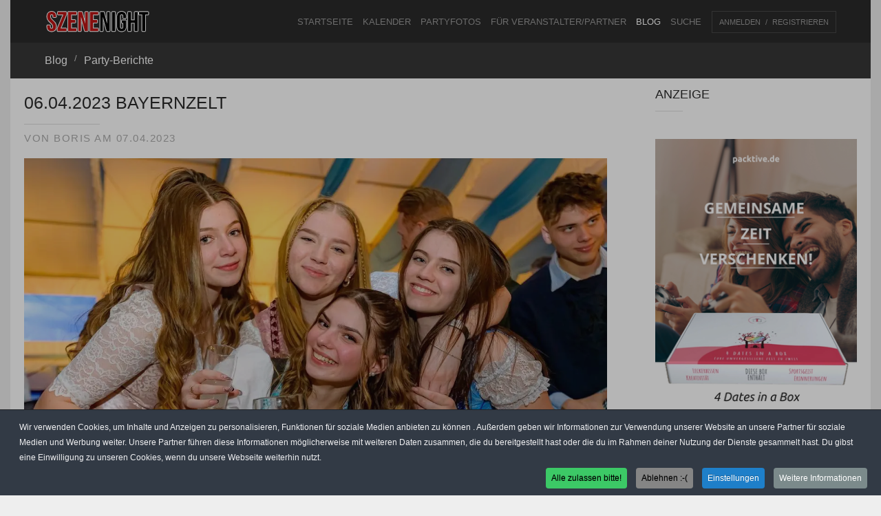

--- FILE ---
content_type: text/html; charset=utf-8
request_url: https://www.szenenight.de/party-berichte/06-04-2023-bayernzelt-12798.html
body_size: 23323
content:
<!DOCTYPE html>
<html prefix="og: https://ogp.me/ns#" lang="de-de">
<head>
<script src="https://cdn.onesignal.com/sdks/web/v16/OneSignalSDK.page.js" defer></script>
<script>
  window.OneSignalDeferred = window.OneSignalDeferred || [];
  OneSignalDeferred.push(function(OneSignal) {
    OneSignal.init({
      appId: "86c74367-9b2b-4975-8d76-b42c70395586",
    });
  });
</script>
<!-- Matomo -->
<script>
  var _paq = window._paq = window._paq || [];
  /* tracker methods like "setCustomDimension" should be called before "trackPageView" */
  _paq.push(["setExcludedQueryParams", ["elementor-preview"]]);
  _paq.push(['trackPageView']);
  _paq.push(['enableLinkTracking']);
  (function() {
    var u="https://stat.szenenight.de/";
    _paq.push(['setTrackerUrl', u+'matomo.php']);
    _paq.push(['setSiteId', '1']);
    var d=document, g=d.createElement('script'), s=d.getElementsByTagName('script')[0];
    g.async=true; g.src=u+'matomo.js'; s.parentNode.insertBefore(g,s);
  })();
  var _paq = window._paq || [];
_paq.push(["setCustomVariable",
    1, 
    "User-Agent", 
    navigator.userAgent, 
    "visit" 
]);


var _paq = window._paq || [];
var userAgent = navigator.userAgent;
if (userAgent.indexOf("snapp") !== -1) {
    _paq.push(['trackEvent', 'Kategorie', 'Aktion', 'APP', 1]);
}
</script>


<!-- End Matomo Code -->

<meta name="viewport" content="width=device-width, initial-scale=1, maximum-scale=2.0">
<meta charset="utf-8">
	<meta name="author" content="Boris">
	<meta name="og:title" content="06.04.2023 BAYERNZELT">
	<meta name="og:type" content="article">
	<meta name="og:url" content="https://www.szenenight.de/party-berichte/06-04-2023-bayernzelt-12798.html">
	<meta name="og:site_name" content="Szenenight">
	<meta name="twitter:card" content="summary_large_image">
	<meta name="twitter:site" content="@szenenight">
	<meta name="twitter:url" content="https://www.szenenight.de/party-berichte/06-04-2023-bayernzelt-12798.html">
	<meta name="twitter:title" content="06.04.2023 BAYERNZELT &amp;ndash; Szenenight">
	<meta name="twitter:description" content="Erlebe im Bayernzelt auf der Osterwiese Bremen am 06.04.2023 eine unvergessliche Party mit Sch&amp;uuml;rze und seinem Hit Layla &amp;ndash; jetzt reservieren und mitfeiern!">
	<meta name="twitter:image" content="https://www.szenenight.de/images/stories/2023/0157_99281.webp">
	<meta name="description" content="Erlebe im Bayernzelt auf der Osterwiese Bremen am 06.04.2023 eine unvergessliche Party mit Schürze und seinem Hit Layla – jetzt reservieren und mitfeiern!">
	<title>06.04.2023 BAYERNZELT – Szenenight</title>
	<link href="https://www.szenenight.de/images/stories/logos/sn_logo512_c929b.png#joomlaImage://local-images/stories/logos/sn_logo512_c929b.png?width=512&height=512" rel="icon" type="image/vnd.microsoft.icon">
	<link href="https://www.szenenight.de/party-berichte/06-04-2023-bayernzelt-12798.html" rel="canonical">
<link href="/media/com_igallery/css/lib-42.css?562d5f" rel="stylesheet">
	<link href="/media/com_igallery/css/ignitegallery-42.css?562d5f" rel="stylesheet">
	<link href="/media/com_easysocial/fonts/font-awesome/css/all.min.css" rel="stylesheet">
	<link href="/components/com_easysocial/themes/wireframe/styles/style.min.css?5cfbf0b6b56af2b66b1644e130021a44=1" rel="stylesheet">
	<link href="/media/plg_system_jcepro/site/css/content.min.css?86aa0286b6232c4a5b58f892ce080277" rel="stylesheet">
	<link href="/media/com_rstbox/css/vendor/animate.min.css?562d5f" rel="stylesheet">
	<link href="/media/com_rstbox/css/engagebox.css?562d5f" rel="stylesheet">
	<link href="https://www.szenenight.de/templates/gk_msocial/css/k2.css" rel="stylesheet">
	<link href="https://www.szenenight.de/templates/gk_msocial/css/popovers.css" rel="stylesheet">
	<link href="https://www.szenenight.de/templates/gk_msocial/css/normalize.css" rel="stylesheet">
	<link href="https://www.szenenight.de/templates/gk_msocial/css/layout.css" rel="stylesheet">
	<link href="https://www.szenenight.de/templates/gk_msocial/css/joomla.css" rel="stylesheet">
	<link href="https://www.szenenight.de/templates/gk_msocial/css/system/system.css" rel="stylesheet">
	<link href="https://www.szenenight.de/templates/gk_msocial/css/template.css" rel="stylesheet">
	<link href="https://www.szenenight.de/templates/gk_msocial/css/menu/menu.css" rel="stylesheet">
	<link href="https://www.szenenight.de/templates/gk_msocial/css/font-awesome.css" rel="stylesheet">
	<link href="https://www.szenenight.de/templates/gk_msocial/css/fontawesome3.css" rel="stylesheet">
	<link href="https://www.szenenight.de/templates/gk_msocial/css/gk.stuff.css" rel="stylesheet">
	<link href="https://www.szenenight.de/templates/gk_msocial/css/jomsocial.css" rel="stylesheet">
	<link href="https://www.szenenight.de/templates/gk_msocial/css/easyblog.css" rel="stylesheet">
	<link href="https://www.szenenight.de/templates/gk_msocial/css/style1.css" rel="stylesheet">
	<link href="https://www.szenenight.de/templates/gk_msocial/css/fontawesome5.css" rel="stylesheet">
	<link href="https://www.szenenight.de/templates/gk_msocial/css/legacy4.css" rel="stylesheet">
	<link href="https://www.szenenight.de/templates/gk_msocial/css/typography/typography.style1.css" rel="stylesheet">
	<link href="/modules/mod_vertical_menu/cache/1335/d8343443db798234dc8f7971f4d8c53d.css" rel="stylesheet">
	<link href="/plugins/system/cookiespolicynotificationbar/assets/css/cpnb-style.min.css?v=20260127181905" rel="stylesheet" media="all">
	<style>.eb-13 .eb-dialog{--eb-max-width:100%;--eb-height:auto;--eb-padding:15px;--eb-border-radius:0;--eb-background-color:rgba(227, 227, 227, 1);--eb-text-color:rgba(64, 50, 50, 1);--eb-dialog-shadow:var(--eb-shadow-1);text-align:center;--eb-border-style:none;--eb-border-color:#5db75d;--eb-border-width:0px;--eb-overlay-enabled:0;--eb-bg-image-enabled:0;--eb-background-image:none;}.eb-13 .eb-close{--eb-close-button-inside:block;--eb-close-button-outside:none;--eb-close-button-icon:block;--eb-close-button-image:none;--eb-close-button-font-size:30px;--eb-close-button-color:rgba(0, 0, 0, 0.5);--eb-close-button-hover-color:rgba(0, 0, 0, 1);}.eb-13 .eb-dialog .eb-container{justify-content:center;min-height:100%;display:flex;flex-direction:column;}.eb-13.eb-inst{justify-content:flex-start;align-items:flex-start;}@media screen and (max-width: 1024px){.eb-13 .eb-dialog{--eb-height:auto;--eb-bg-image-enabled:inherit;--eb-background-image:none;}}@media screen and (max-width: 575px){.eb-13 .eb-dialog{--eb-height:auto;--eb-bg-image-enabled:inherit;--eb-background-image:none;}}</style>
	<style>.eb-13 {
                --animation_duration: 400ms;

            }
        </style>
	<style>.ebStickyBar .eb {
    font-size: 16px;
}
.ebStickyBar .eb-close {
    right: 10px!important;
    top: 12px!important;
    border: none!important;
}
</style>
	<style>.childcontent .gkcol { width: 200px; }</style>
	<style>@media screen and (max-width: 768px) {
    	#k2Container .itemsContainer { width: 100%!important; } 
    	.cols-2 .column-1,
    	.cols-2 .column-2,
    	.cols-3 .column-1,
    	.cols-3 .column-2,
    	.cols-3 .column-3,
    	.demo-typo-col2,
    	.demo-typo-col3,
    	.demo-typo-col4 {width: 100%; }
    	}</style>
	<style>#gkSidebar { width: 30%; }
</style>
	<style>#gkContent { width: 70%; }
</style>
	<style>#gkContentWrap { width: 100%; }
</style>
	<style>.gkPage { max-width: 1250px; }
</style>
	<style>#menu640 > div,
#menu640 > div > .childcontent-inner { width: 200px; }
</style>
	<style>#menu1141 > div,
#menu1141 > div > .childcontent-inner { width: 200px; }
</style>
	<style>#menu1145 > div,
#menu1145 > div > .childcontent-inner { width: 200px; }
</style>
	<style>
.noscript div#off-menu_1335 dl.level1 dl{
	position: static;
}
.noscript div#off-menu_1335 dl.level1 dd.parent{
	height: auto !important;
	display: block;
	visibility: visible;
}
</style>
	<style>

/* BEGIN: Cookies Policy Notification Bar - J! system plugin (Powered by: Web357.com) */
.cpnb-outer { border-color: rgba(32, 34, 38, 1); }
.cpnb-outer.cpnb-div-position-top { border-bottom-width: 1px; }
.cpnb-outer.cpnb-div-position-bottom { border-top-width: 1px; }
.cpnb-outer.cpnb-div-position-top-left, .cpnb-outer.cpnb-div-position-top-right, .cpnb-outer.cpnb-div-position-bottom-left, .cpnb-outer.cpnb-div-position-bottom-right { border-width: 1px; }
.cpnb-message { color: #f1f1f3; }
.cpnb-message a { color: #ffffff }
.cpnb-button, .cpnb-button-ok, .cpnb-m-enableAllButton { -webkit-border-radius: 4px; -moz-border-radius: 4px; border-radius: 4px; font-size: 12px; color: #000000; background-color: rgba(60, 201, 102, 1); }
.cpnb-button:hover, .cpnb-button:focus, .cpnb-button-ok:hover, .cpnb-button-ok:focus, .cpnb-m-enableAllButton:hover, .cpnb-m-enableAllButton:focus { color: #000000; background-color: rgba(49, 222, 115, 1); }
.cpnb-button-decline, .cpnb-button-delete, .cpnb-button-decline-modal, .cpnb-m-DeclineAllButton { color: #000000; background-color: rgba(133, 133, 133, 1); }
.cpnb-button-decline:hover, .cpnb-button-decline:focus, .cpnb-button-delete:hover, .cpnb-button-delete:focus, .cpnb-button-decline-modal:hover, .cpnb-button-decline-modal:focus, .cpnb-m-DeclineAllButton:hover, .cpnb-m-DeclineAllButton:focus { color: #000000; background-color: rgba(191, 184, 184, 1); }
.cpnb-button-cancel, .cpnb-button-reload, .cpnb-button-cancel-modal { color: #ffffff; background-color: rgba(90, 90, 90, 1); }
.cpnb-button-cancel:hover, .cpnb-button-cancel:focus, .cpnb-button-reload:hover, .cpnb-button-reload:focus, .cpnb-button-cancel-modal:hover, .cpnb-button-cancel-modal:focus { color: #ffffff; background-color: rgba(54, 54, 54, 1); }
.cpnb-button-settings, .cpnb-button-settings-modal { color: #ffffff; background-color: rgba(30, 127, 201, 1); }
.cpnb-button-settings:hover, .cpnb-button-settings:focus, .cpnb-button-settings-modal:hover, .cpnb-button-settings-modal:focus { color: #ffffff; background-color: rgba(29, 73, 204, 1); }
.cpnb-button-more-default, .cpnb-button-more-modal { color: #ffffff; background-color: rgba(123, 138, 139, 1); }
.cpnb-button-more-default:hover, .cpnb-button-more-modal:hover, .cpnb-button-more-default:focus, .cpnb-button-more-modal:focus { color: #ffffff; background-color: rgba(105, 118, 119, 1); }
.cpnb-m-SaveChangesButton { color: #ffffff; background-color: rgba(133, 199, 136, 1); }
.cpnb-m-SaveChangesButton:hover, .cpnb-m-SaveChangesButton:focus { color: #ffffff; background-color: rgba(96, 153, 100, 1); }
@media only screen and (max-width: 600px) {
.cpnb-left-menu-toggle::after, .cpnb-left-menu-toggle-button {
content: "Categories";
}
}
/* custom css */
.cpnb-m-bottom-buttons .cpnb-button {
margin-left: 25px !important;
}
.modalCheckBox label {
left: 0;
}

.modalCheckBox .cpnb-checkbox-text {
margin: -25px 0 0 35px !important;
    line-height: 1 !important;

}

.modalCheckBox [type="file"], 
.modalCheckBox [type="checkbox"], 
.modalCheckBox [type="radio"],
.modalCheckBox [type='checkbox'] + label, 
.modalCheckBox [type='radio'] + label {
margin: 0!important;
}


/* END: Cookies Policy Notification Bar - J! system plugin (Powered by: Web357.com) */
</style>
<script src="/media/vendor/jquery/js/jquery.min.js?3.7.1" data-cfasync="false"></script>
	<script src="/media/com_igallery/js/lib-42.js?562d5f"></script>
	<script src="/media/com_igallery/js/ignitegallery-42.js?562d5f"></script>
	<script src="/media/legacy/js/jquery-noconflict.min.js?504da4" data-cfasync="false"></script>
	<script type="application/json" class="joomla-script-options new">{"system.paths":{"root":"","rootFull":"https:\/\/www.szenenight.de\/","base":"","baseFull":"https:\/\/www.szenenight.de\/"},"csrf.token":"1c22673e4b5173427b2af5b9673304e9","route66.discover":{"title":"06.04.2023 BAYERNZELT – Szenenight","description":"Erlebe im Bayernzelt auf der Osterwiese Bremen am 06.04.2023 eine unvergessliche Party mit Schürze und seinem Hit Layla – jetzt reservieren und mitfeiern!","uri":"https:\/\/www.szenenight.de\/party-berichte\/06-04-2023-bayernzelt-12798.html","hash":"079709ee828f352f5f089fa7679e6da0"}}</script>
	<script src="/media/system/js/core.min.js?a3d8f8"></script>
	<script src="/media/vendor/bootstrap/js/alert.min.js?5.3.8" type="module"></script>
	<script src="/media/vendor/bootstrap/js/button.min.js?5.3.8" type="module"></script>
	<script src="/media/vendor/bootstrap/js/carousel.min.js?5.3.8" type="module"></script>
	<script src="/media/vendor/bootstrap/js/collapse.min.js?5.3.8" type="module"></script>
	<script src="/media/vendor/bootstrap/js/dropdown.min.js?5.3.8" type="module"></script>
	<script src="/media/vendor/bootstrap/js/modal.min.js?5.3.8" type="module"></script>
	<script src="/media/vendor/bootstrap/js/offcanvas.min.js?5.3.8" type="module"></script>
	<script src="/media/vendor/bootstrap/js/popover.min.js?5.3.8" type="module"></script>
	<script src="/media/vendor/bootstrap/js/scrollspy.min.js?5.3.8" type="module"></script>
	<script src="/media/vendor/bootstrap/js/tab.min.js?5.3.8" type="module"></script>
	<script src="/media/vendor/bootstrap/js/toast.min.js?5.3.8" type="module"></script>
	<script src="/media/mod_menu/js/menu.min.js?562d5f" type="module"></script>
	<script src="/media/route66/js/page/discover.js?562d5f" defer></script>
	<script src="/plugins/system/offlajnparams/compat/greensock.js"></script>
	<script src="/media/com_rstbox/js/engagebox.js?562d5f"></script>
	<script src="https://www.szenenight.de/templates/gk_msocial/js/gk.scripts.js"></script>
	<script src="https://www.szenenight.de/templates/gk_msocial/js/gk.menu.js"></script>
	<script src="https://www.szenenight.de/templates/gk_msocial/js/fitvids.jquery.js"></script>
	<script src="/modules/mod_vertical_menu/js/perfect-scrollbar.js?v=4.0.334" data-cfasync="false"></script>
	<script src="/modules/mod_vertical_menu/js/mod_vertical_menu.js?v=4.0.334" data-cfasync="false"></script>
	<script src="/plugins/system/cookiespolicynotificationbar/assets/js/cookies-policy-notification-bar.min.js?v=20260127181905"></script>
	<script type="application/ld+json">{"@context":"https://schema.org","@graph":[{"@type":"Organization","@id":"https://www.szenenight.de/#/schema/Organization/base","name":"Szenenight","url":"https://www.szenenight.de/","logo":{"@type":"ImageObject","@id":"https://www.szenenight.de/#/schema/ImageObject/logo","url":"images/logo19a.png","contentUrl":"images/logo19a.png","width":764,"height":262},"image":{"@id":"https://www.szenenight.de/#/schema/ImageObject/logo"},"sameAs":["https://www.facebook.com/szenenight.bremen","https://twitter.com/szenenight","https://www.pinterest.de/szenenight/","https://www.threads.net/@szenenight"]},{"@type":"WebSite","@id":"https://www.szenenight.de/#/schema/WebSite/base","url":"https://www.szenenight.de/","name":"Szenenight","publisher":{"@id":"https://www.szenenight.de/#/schema/Organization/base"}},{"@type":"WebPage","@id":"https://www.szenenight.de/#/schema/WebPage/base","url":"https://www.szenenight.de/party-berichte/06-04-2023-bayernzelt-12798.html","name":"06.04.2023 BAYERNZELT – Szenenight","description":"Erlebe im Bayernzelt auf der Osterwiese Bremen am 06.04.2023 eine unvergessliche Party mit Schürze und seinem Hit Layla – jetzt reservieren und mitfeiern!","isPartOf":{"@id":"https://www.szenenight.de/#/schema/WebSite/base"},"about":{"@id":"https://www.szenenight.de/#/schema/Organization/base"},"inLanguage":"de-DE"},{"@type":"Article","@id":"https://www.szenenight.de/#/schema/com_content/article/12798","name":"06.04.2023 BAYERNZELT","headline":"06.04.2023 BAYERNZELT","inLanguage":"de-DE","author":{"@type":"Person","name":"Boris"},"isPartOf":{"@id":"https://www.szenenight.de/#/schema/WebPage/base"}}]}</script>
	<script>
 $GKMenu = { height:false, width:false, duration: 500 };</script>
	<script>
$GK_TMPL_URL = "https://www.szenenight.de/templates/gk_msocial";
</script>
	<script>
$GK_URL = "https://www.szenenight.de/";
</script>
	<script>

// BEGIN: Cookies Policy Notification Bar - J! system plugin (Powered by: Web357.com)
var cpnb_config = {"w357_joomla_caching":1,"w357_position":"bottom","w357_show_close_x_icon":"1","w357_hide_after_time":"display_always","w357_duration":"60","w357_animate_duration":"1000","w357_limit":"0","w357_message":"Wir verwenden Cookies, um Inhalte und Anzeigen zu personalisieren, Funktionen für soziale Medien anbieten zu können . Außerdem geben wir Informationen zur Verwendung unserer Website an unsere Partner für soziale Medien und Werbung weiter. Unsere Partner führen diese Informationen möglicherweise mit weiteren Daten zusammen, die du bereitgestellt hast oder die du im Rahmen deiner Nutzung der Dienste gesammelt hast. Du gibst eine Einwilligung zu unseren Cookies, wenn du unsere Webseite weiterhin nutzt.","w357_display_ok_btn":"1","w357_buttonText":"Alle zulassen bitte!","w357_display_decline_btn":"1","w357_buttonDeclineText":"Ablehnen :-(","w357_display_cancel_btn":"0","w357_buttonCancelText":"Schließen","w357_display_settings_btn":"1","w357_buttonSettingsText":"Einstellungen","w357_buttonMoreText":"Weitere Informationen","w357_buttonMoreLink":"https:\/\/www.szenenight.de\/datenschutz.html","w357_display_more_info_btn":"1","w357_fontColor":"#f1f1f3","w357_linkColor":"#ffffff","w357_fontSize":"12px","w357_backgroundColor":"rgba(50, 58, 69, 1)","w357_borderWidth":"1","w357_body_cover":"1","w357_overlay_state":"1","w357_overlay_color":"rgba(10, 10, 10, 0.3)","w357_height":"auto","w357_cookie_name":"cookiesDirective","w357_link_target":"_self","w357_popup_width":"800","w357_popup_height":"600","w357_customText":"\u003Ch1\u003EVereinbarung zur Verwendung von Cookies\u003C\/h1\u003E\r\n\u003Chr \/\u003E\r\n\u003Ch3\u003EAllgemeine Verwendung\u003C\/h3\u003E\r\n\u003Cp\u003EWir verwenden Cookies, Tracking Pixels und ähnliche Technologien auf unserer Website. Cookies sind kleine Dateien, die von uns erstellt und auf Ihrem Gerät gespeichert werden. Unsere Website verwendet Cookies, die von uns oder von Dritten zu verschiedenen Zwecken im Rahmen der Verwendung und Funktionalität einschließlich der Personalisierung unserer Website abgelegt werden. Es ist möglich, dass Cookies verwendet werden, um zu nachzuvollziehen, wie Sie die Website verwenden und so zielgerichtete Werbung anzuzeigen.\u003C\/p\u003E\r\n\u003Ch3\u003EDritt-Anbieter\u003C\/h3\u003E\r\n\u003Cp\u003EUnsere Website nutzt verschiedene Dienste von Dritt-Anbietern. Wenn Sie auf unserer Website sind, können diese Dienste anonyme Cookies im Browser des Benutzers ablegen und diese Cookies mit in der Cookie-Datei des Besuchers speichern. Im folgenden eine Liste einiger derartiger Dienste: Google, Facebook, Twitter, Adroll, MailChimp, Sucuri, Intercom und andere soziale Netzwerke, Anzeigen-Agenturen, Sicherheits-Software wie z.B. Firewalls, Datenanalyse-Unternehmen und Anbieter von Internetzugängen. Diese Dienste sammeln möglicherweise auch anonyme Identifizierungsmerkmale wie die IP-Adresse, den HTTP-Referrer, die eindeutige Geräte-Kennung und andere nicht-persönliche Informationen zur Identifizierung sowie Server Logfiles.\u003C\/p\u003E\r\n\u003Chr \/\u003E","w357_more_info_btn_type":"link","w357_blockCookies":"1","w357_autoAcceptAfterScrolling":"0","w357_numOfScrolledPixelsBeforeAutoAccept":"300","w357_reloadPageAfterAccept":"1","w357_enableConfirmationAlerts":"0","w357_enableConfirmationAlertsForAcceptBtn":0,"w357_enableConfirmationAlertsForDeclineBtn":0,"w357_enableConfirmationAlertsForDeleteBtn":0,"w357_confirm_allow_msg":"Hiermit erlauben Sie, dass diese Website in diesem Browser Cookies setzen und verwenden darf. Sind Sie sicher, dass Sie diese Funktion aktivieren und erlauben möchten?","w357_confirm_delete_msg":"Hiermit löschen Sie die von dieser Website in diesem Browser gesetzen Cookies. Sind Sie sicher, dass Sie alle Cookies dieser Website deaktivieren und löschen möchten?","w357_show_in_iframes":"0","w357_shortcode_is_enabled_on_this_page":0,"w357_base_url":"https:\/\/www.szenenight.de\/","w357_base_ajax_url":"https:\/\/www.szenenight.de\/","w357_current_url":"https:\/\/www.szenenight.de\/party-berichte\/06-04-2023-bayernzelt-12798.html","w357_always_display":"0","w357_show_notification_bar":true,"w357_expiration_cookieSettings":"365","w357_expiration_cookieAccept":"365","w357_expiration_cookieDecline":"180","w357_expiration_cookieCancel":"3","w357_cookie_domain":"","w357_accept_button_class_notification_bar":"cpnb-accept-btn","w357_decline_button_class_notification_bar":"cpnb-decline-btn","w357_cancel_button_class_notification_bar":"cpnb-cancel-btn","w357_settings_button_class_notification_bar":"cpnb-settings-btn","w357_moreinfo_button_class_notification_bar":"cpnb-moreinfo-btn","w357_accept_button_class_notification_bar_modal_window":"cpnb-accept-btn-m","w357_decline_button_class_notification_bar_modal_window":"cpnb-decline-btn-m","w357_save_button_class_notification_bar_modal_window":"cpnb-save-btn-m","w357_buttons_ordering":"[\u0022ok\u0022,\u0022decline\u0022,\u0022cancel\u0022,\u0022settings\u0022,\u0022moreinfo\u0022]"};
// END: Cookies Policy Notification Bar - J! system plugin (Powered by: Web357.com)
</script>
	<script>

// BEGIN: Cookies Policy Notification Bar - J! system plugin (Powered by: Web357.com)
var cpnb_cookiesCategories = {"cookie_categories_group0":{"cookie_category_id":"required-cookies","cookie_category_name":"Technisch Cookies","cookie_category_description":"Die technisch erforderlichen Cookies beziehen sich auf die Funktionalität unserer Websites und ermöglichen es uns, den Service, den wir dir über unsere Websites anbieten, zu verbessern, z.B. indem wir es dir ermöglichen, Informationen über Seiten unserer Website zu übertragen, um zu vermeiden, dass du Informationen erneut eingeben musst, oder indem wir deine Präferenzen erkennen, wenn du auf unsere Website zurückkehren.","cookie_category_checked_by_default":"2","cookie_category_status":"1"},"cookie_categories_group1":{"cookie_category_id":"analytical-cookies","cookie_category_name":"Analytische Cookies","cookie_category_description":"Analytische Cookies ermöglichen es uns, die Anzahl der Besucher unserer Website zu erkennen und zu zählen, zu sehen, wie sich die Besucher auf der Website bewegen, wenn sie sie nutzen, und zu erfassen, welche Inhalte die Besucher sehen und interessieren. So können wir feststellen, wie häufig bestimmte Seiten und Anzeigen besucht werden und die beliebtesten Bereiche unserer Website ermitteln. Dies hilft uns, den Service, den wir dir anbieten, zu verbessern, indem es uns hilft, sicherzustellen, dass unsere Nutzer die Informationen finden, die sie suchen, indem es anonymisierte demografische Daten an Dritte weitergibt, um die Werbung für dich zielgerichteter zu gestalten, und indem es den Erfolg von Werbekampagnen auf unserer Website verfolgt.","cookie_category_checked_by_default":"1","cookie_category_status":"0"},"cookie_categories_group2":{"cookie_category_id":"social-media-cookies","cookie_category_name":"Social Media","cookie_category_description":"Diese Cookies ermöglichen es dir, Inhalte der Website mit Social Media Plattformen (z.B. Facebook, Twitter, Instagram, YouTube) zu teilen. Wir haben keine Kontrolle über diese Cookies, da sie von den Social Media Plattformen selbst gesetzt werden.","cookie_category_checked_by_default":"1","cookie_category_status":"0"},"cookie_categories_group3":{"cookie_category_id":"targeted-advertising-cookies","cookie_category_name":"Werbe-Cookies ","cookie_category_description":"Werbe- und Targeting-Cookies werden verwendet, um Werbung zu liefern, die für dich relevanter ist, können aber auch die Anzahl der Besuche einer Werbung begrenzen und dazu verwendet werden, die Effektivität einer Werbekampagne durch Verfolgung der Klicks der Nutzer zu messen. Sie können auch Sicherheit bei Transaktionen bieten. ","cookie_category_checked_by_default":"1","cookie_category_status":"1"}};
// END: Cookies Policy Notification Bar - J! system plugin (Powered by: Web357.com)
</script>
	<script>

// BEGIN: Cookies Policy Notification Bar - J! system plugin (Powered by: Web357.com)
var cpnb_manager = {"w357_m_modalState":"1","w357_m_floatButtonState":"0","w357_m_floatButtonPosition":"bottom_left","w357_m_HashLink":"cookies","w357_m_modal_menuItemSelectedBgColor":"rgba(200, 200, 200, 1)","w357_m_saveChangesButtonColorAfterChange":"rgba(13, 92, 45, 1)","w357_m_floatButtonIconSrc":"https:\/\/www.szenenight.de\/plugins\/system\/cookiespolicynotificationbar\/assets\/icons\/cpnb-cookies-manager-icon-1-64x64.png","w357_m_FloatButtonIconType":"image","w357_m_FloatButtonIconFontAwesomeName":"fas fa-cookie-bite","w357_m_FloatButtonIconFontAwesomeSize":"fa-lg","w357_m_FloatButtonIconFontAwesomeColor":"rgba(61, 47, 44, 0.84)","w357_m_FloatButtonIconUikitName":"cog","w357_m_FloatButtonIconUikitSize":"1","w357_m_FloatButtonIconUikitColor":"rgba(61, 47, 44, 0.84)","w357_m_floatButtonText":"Cookie Manager","w357_m_modalHeadingText":"Cookie Einstellungen","w357_m_checkboxText":"Aktiviert","w357_m_lockedText":"(Gesperrt)","w357_m_EnableAllButtonText":"Alle Cookies erlauben :-)","w357_m_DeclineAllButtonText":"Alle Cookies ablehnen :-(","w357_m_SaveChangesButtonText":"Einstellungen speichern","w357_m_confirmationAlertRequiredCookies":"Diese Cookies sind für diese Website unbedingt erforderlich. Sie können diese Kategorie von Cookies nicht deaktivieren. Vielen Dank für dein Verständnis!"};
// END: Cookies Policy Notification Bar - J! system plugin (Powered by: Web357.com)
</script>
	<!--googleoff: index-->
<script>
window.es = {
	"environment": "production",
	"rootUrl": "https://www.szenenight.de",
	"ajaxUrl": "https://www.szenenight.de/?option=com_easysocial&lang=&Itemid=969",
	"baseUrl": "https://www.szenenight.de/index.php?option=com_easysocial&lang=none&Itemid=969",
	"locationLanguage": "de-DE",
	"gmapsApiKey": "*.szenenight.de/*",
	"requireGmaps": false,
	"token": "1c22673e4b5173427b2af5b9673304e9",
	"mobile": false,
	"appendTitle": "after",
	"siteName": "Szenenight",
	"locale": "de-DE",
	"momentLang": "de",
	"direction": "ltr",
	"ios": false,
	"android": false,
	"tablet": false,
	"isHttps": true,
	"version": "5cfbf0b6b56af2b66b1644e130021a44",
	"scriptVersioning": true
};
</script>
<!--googleon: index-->
	<script src="/media/com_easysocial/scripts/site-4.0.14-basic.min.js"></script>
	<script src="/media/vendor/jquery-migrate/js/jquery-migrate.min.js"></script>
	<style type="text/css">
/* Max width specific stream elements due to it will affect vertical spaces. */
/*
#es .es-stream-preview .es-photos,
#es .es-stream-embed.is-link,
#es .es-stream-embed.is-ads,
#es .es-stream-embed.is-video {
	max-width: 640px;
}
*/
#es .es-mobile-filter-slider .is-active .es-mobile-filter-slider__btn,
#es .es-mobile-filter-slider .is-active .es-mobile-filter-slider__btn:focus,
#es .es-mobile-filter-slider .is-active .es-mobile-filter-slider__btn:active,
#es .es-story-privacy .es-privacy .es-privacy-toggle,
#es .btn-es-primary {

	background: #9e9fa1 !important;
	color: #ffffff !important;
	border-color: rgba(158,159,161, 0) !important;
}

#es .es-mobile-filter-slider .is-active .es-mobile-filter-slider__btn:hover,

#es .es-story-privacy .es-privacy .es-privacy-toggle:hover,
#es .es-story-privacy .es-privacy .es-privacy-toggle:focus,
#es .es-story-privacy .es-privacy .es-privacy-toggle:active,
#es .btn-es-primary:hover,
#es .btn-es-primary:active,
#es .btn-es-primary:focus {
	background-color: #7f8083 !important;
}



/** Danger **/
#es .btn-es-danger {
	background: #f65b5b !important;
	color: #ffffff !important;
	border-color: rgba(246,91,91, 0) !important;
}

#es .btn-es-danger:hover,
#es .btn-es-danger:active,
#es .btn-es-danger:focus {
	background-color: #f32121 !important;
}

#es .btn-es-danger-o:hover, #es .btn-es-danger-o:active, #es .btn-es-danger-o {
	color: #f65b5b !important;
}

/** Default **/
#es .es-mobile-filter-slider__btn,
#es .btn-es-default {
	background: #ffffff !important;
	color: #333333 !important;
	border: 1px solid rgba(51,51,51, 0.2) !important;
}

#es .btn-es-default-o,
#es .btn-es-default-o:hover,
#es .btn-es-default-o:active,
#es .btn-es-default-o:focus {
	background: #ffffff !important;
	color: #333333 !important;
}

/** Success **/
#es .btn-es-success {
	background: #4fc251 !important;
	color: #ffffff !important;
	border-color: rgba(79,194,81, 0) !important;
}

#es .btn-es-success:hover,
#es .btn-es-success:active,
#es .btn-es-success:focus {
	background-color: #379d38 !important;
}

#es .btn-es-success-o,
#es .btn-es-success-o:hover,
#es .btn-es-success-o:active,
#es .btn-es-success-o:focus {
	color: #4fc251 !important;
}


#es .es-stream .es-stream-content.es-story--bg-1 a,
#es .es-stream .es-stream-content.es-story--bg-1 a:hover,
#es .es-stream .es-stream-content.es-story--bg-1 a:focus {
	font-weight: 700;
	text-decoration: underline;
	color: #000000 !important;
}

#es .es-stream .es-stream-content.es-story--bg-1 {
	line-height: 1.5;
	min-height: 40px;
	text-align: center;
	font-size: 20px;
	font-weight: bold;
	border-radius: 4px;
}

#es .es-stream .es-stream-content.es-story--bg-1 .es-stream-info-meta {
	font-size: 16px;
	font-weight: normal;
}

#es .es-story--bg-1 .es-story-panel-contents .es-story-panel-content {
	color: #000000 !important;
}

#es .es-story--bg-1 .es-story-textfield {
	font-size: 20px;
	line-height: 1.5;
	font-weight: 700;
}

#es .es-story--bg-1 .es-story-textfield,
#es .es-story--bg-1 {
	color: #000000 !important;

	
		background-image: -webkit-linear-gradient(left, #FFD1CD 0%, #D5FFFA 100%) !important;
	background-image: -o-linear-gradient(left, #FFD1CD 0%, #D5FFFA 100%) !important;
	background-image: linear-gradient(to right, #FFD1CD 0%, #D5FFFA 100%) !important;
	background-repeat: repeat-x !important;
	}
#es .es-story--bg-1 .es-story-meta,
#es .es-story--bg-1 .es-stream-info-meta {
	color: #000000 !important;
}
#es .es-story--bg-1 .es-story-textfield::-webkit-input-placeholder {
	color: #000000 !important;
	opacity: .7 !important;
}
#es .es-story--bg-1 .es-story-textfield::-moz-placeholder {
	color: #000000 !important;
	opacity: .7 !important;
}
#es .es-story--bg-1 .es-story-textfield:-ms-input-placeholder {
	color: #000000 !important;
	opacity: .7 !important;
}
#es .es-story--bg-1 .es-story-textfield:-moz-placeholder {
	color: #000000 !important;
	opacity: .7 !important;
}

#es .es-stream .es-stream-content.es-story--bg-2 a,
#es .es-stream .es-stream-content.es-story--bg-2 a:hover,
#es .es-stream .es-stream-content.es-story--bg-2 a:focus {
	font-weight: 700;
	text-decoration: underline;
	color: #000000 !important;
}

#es .es-stream .es-stream-content.es-story--bg-2 {
	line-height: 1.5;
	min-height: 40px;
	text-align: center;
	font-size: 20px;
	font-weight: bold;
	border-radius: 4px;
}

#es .es-stream .es-stream-content.es-story--bg-2 .es-stream-info-meta {
	font-size: 16px;
	font-weight: normal;
}

#es .es-story--bg-2 .es-story-panel-contents .es-story-panel-content {
	color: #000000 !important;
}

#es .es-story--bg-2 .es-story-textfield {
	font-size: 20px;
	line-height: 1.5;
	font-weight: 700;
}

#es .es-story--bg-2 .es-story-textfield,
#es .es-story--bg-2 {
	color: #000000 !important;

	
		background-image: -webkit-linear-gradient(left, #FFAFBC 0%, #FFC3A0 100%) !important;
	background-image: -o-linear-gradient(left, #FFAFBC 0%, #FFC3A0 100%) !important;
	background-image: linear-gradient(to right, #FFAFBC 0%, #FFC3A0 100%) !important;
	background-repeat: repeat-x !important;
	}
#es .es-story--bg-2 .es-story-meta,
#es .es-story--bg-2 .es-stream-info-meta {
	color: #000000 !important;
}
#es .es-story--bg-2 .es-story-textfield::-webkit-input-placeholder {
	color: #000000 !important;
	opacity: .7 !important;
}
#es .es-story--bg-2 .es-story-textfield::-moz-placeholder {
	color: #000000 !important;
	opacity: .7 !important;
}
#es .es-story--bg-2 .es-story-textfield:-ms-input-placeholder {
	color: #000000 !important;
	opacity: .7 !important;
}
#es .es-story--bg-2 .es-story-textfield:-moz-placeholder {
	color: #000000 !important;
	opacity: .7 !important;
}

#es .es-stream .es-stream-content.es-story--bg-3 a,
#es .es-stream .es-stream-content.es-story--bg-3 a:hover,
#es .es-stream .es-stream-content.es-story--bg-3 a:focus {
	font-weight: 700;
	text-decoration: underline;
	color: #FFFFFF !important;
}

#es .es-stream .es-stream-content.es-story--bg-3 {
	line-height: 1.5;
	min-height: 40px;
	text-align: center;
	font-size: 20px;
	font-weight: bold;
	border-radius: 4px;
}

#es .es-stream .es-stream-content.es-story--bg-3 .es-stream-info-meta {
	font-size: 16px;
	font-weight: normal;
}

#es .es-story--bg-3 .es-story-panel-contents .es-story-panel-content {
	color: #FFFFFF !important;
}

#es .es-story--bg-3 .es-story-textfield {
	font-size: 20px;
	line-height: 1.5;
	font-weight: 700;
}

#es .es-story--bg-3 .es-story-textfield,
#es .es-story--bg-3 {
	color: #FFFFFF !important;

	
		background-image: -webkit-linear-gradient(left, #DFAFFD 0%, #4E6FFB 100%) !important;
	background-image: -o-linear-gradient(left, #DFAFFD 0%, #4E6FFB 100%) !important;
	background-image: linear-gradient(to right, #DFAFFD 0%, #4E6FFB 100%) !important;
	background-repeat: repeat-x !important;
	}
#es .es-story--bg-3 .es-story-meta,
#es .es-story--bg-3 .es-stream-info-meta {
	color: #FFFFFF !important;
}
#es .es-story--bg-3 .es-story-textfield::-webkit-input-placeholder {
	color: #FFFFFF !important;
	opacity: .7 !important;
}
#es .es-story--bg-3 .es-story-textfield::-moz-placeholder {
	color: #FFFFFF !important;
	opacity: .7 !important;
}
#es .es-story--bg-3 .es-story-textfield:-ms-input-placeholder {
	color: #FFFFFF !important;
	opacity: .7 !important;
}
#es .es-story--bg-3 .es-story-textfield:-moz-placeholder {
	color: #FFFFFF !important;
	opacity: .7 !important;
}

#es .es-stream .es-stream-content.es-story--bg-4 a,
#es .es-stream .es-stream-content.es-story--bg-4 a:hover,
#es .es-stream .es-stream-content.es-story--bg-4 a:focus {
	font-weight: 700;
	text-decoration: underline;
	color: #000000 !important;
}

#es .es-stream .es-stream-content.es-story--bg-4 {
	line-height: 1.5;
	min-height: 40px;
	text-align: center;
	font-size: 20px;
	font-weight: bold;
	border-radius: 4px;
}

#es .es-stream .es-stream-content.es-story--bg-4 .es-stream-info-meta {
	font-size: 16px;
	font-weight: normal;
}

#es .es-story--bg-4 .es-story-panel-contents .es-story-panel-content {
	color: #000000 !important;
}

#es .es-story--bg-4 .es-story-textfield {
	font-size: 20px;
	line-height: 1.5;
	font-weight: 700;
}

#es .es-story--bg-4 .es-story-textfield,
#es .es-story--bg-4 {
	color: #000000 !important;

	
		background-image: -webkit-linear-gradient(left, #87FCC4 0%, #EBE7B3 100%) !important;
	background-image: -o-linear-gradient(left, #87FCC4 0%, #EBE7B3 100%) !important;
	background-image: linear-gradient(to right, #87FCC4 0%, #EBE7B3 100%) !important;
	background-repeat: repeat-x !important;
	}
#es .es-story--bg-4 .es-story-meta,
#es .es-story--bg-4 .es-stream-info-meta {
	color: #000000 !important;
}
#es .es-story--bg-4 .es-story-textfield::-webkit-input-placeholder {
	color: #000000 !important;
	opacity: .7 !important;
}
#es .es-story--bg-4 .es-story-textfield::-moz-placeholder {
	color: #000000 !important;
	opacity: .7 !important;
}
#es .es-story--bg-4 .es-story-textfield:-ms-input-placeholder {
	color: #000000 !important;
	opacity: .7 !important;
}
#es .es-story--bg-4 .es-story-textfield:-moz-placeholder {
	color: #000000 !important;
	opacity: .7 !important;
}

#es .es-stream .es-stream-content.es-story--bg-5 a,
#es .es-stream .es-stream-content.es-story--bg-5 a:hover,
#es .es-stream .es-stream-content.es-story--bg-5 a:focus {
	font-weight: 700;
	text-decoration: underline;
	color: #FFFFFF !important;
}

#es .es-stream .es-stream-content.es-story--bg-5 {
	line-height: 1.5;
	min-height: 40px;
	text-align: center;
	font-size: 20px;
	font-weight: bold;
	border-radius: 4px;
}

#es .es-stream .es-stream-content.es-story--bg-5 .es-stream-info-meta {
	font-size: 16px;
	font-weight: normal;
}

#es .es-story--bg-5 .es-story-panel-contents .es-story-panel-content {
	color: #FFFFFF !important;
}

#es .es-story--bg-5 .es-story-textfield {
	font-size: 20px;
	line-height: 1.5;
	font-weight: 700;
}

#es .es-story--bg-5 .es-story-textfield,
#es .es-story--bg-5 {
	color: #FFFFFF !important;

	
		background-image: -webkit-linear-gradient(left, #ED9286 0%, #D73E68 100%) !important;
	background-image: -o-linear-gradient(left, #ED9286 0%, #D73E68 100%) !important;
	background-image: linear-gradient(to right, #ED9286 0%, #D73E68 100%) !important;
	background-repeat: repeat-x !important;
	}
#es .es-story--bg-5 .es-story-meta,
#es .es-story--bg-5 .es-stream-info-meta {
	color: #FFFFFF !important;
}
#es .es-story--bg-5 .es-story-textfield::-webkit-input-placeholder {
	color: #FFFFFF !important;
	opacity: .7 !important;
}
#es .es-story--bg-5 .es-story-textfield::-moz-placeholder {
	color: #FFFFFF !important;
	opacity: .7 !important;
}
#es .es-story--bg-5 .es-story-textfield:-ms-input-placeholder {
	color: #FFFFFF !important;
	opacity: .7 !important;
}
#es .es-story--bg-5 .es-story-textfield:-moz-placeholder {
	color: #FFFFFF !important;
	opacity: .7 !important;
}


</style>
	<script>

	
	function isSiteOnline(callback) {
		// try to load favicon
		var timer = setTimeout(function(){
			// timeout after 5 seconds
			callback(false);
		},5000)

		var img = document.createElement("img");
		img.onload = function() {
			clearTimeout(timer);
			callback(true);
		}

		img.onerror = function() {
			clearTimeout(timer);
			callback(false);
		}

		img.src = "https://www.facebook.com/favicon.ico";
	}

	isSiteOnline(function(found){
		if (found) {
			EasySocial.require()
			.script('//connect.facebook.net/en_US/all.js')
			.done(function($) {

				window.FB.init({
					appId: "319567644226645",
					status: true,
					cookie: true,
					xfbml: false
				});

				FB.getLoginStatus(function(response) {

					if (response.status == 'unknown' || response.status == 'not_authorized') {
						return;
					}

					// The user has previously already connected with the app, so we just redirect to log them in
					if (response.status == 'connected') {

						// Check if the user is associated with any accounts
						EasySocial.ajax('site/views/oauth/validateId', {
							"id": response.authResponse.userID
						}).done(function(valid) {

							if (valid) {
								window.location = 'https://www.facebook.com/dialog/oauth?client_id=319567644226645&redirect_uri=https%3A%2F%2Fwww.szenenight.de%2Findex.php%3Foption%3Dcom_easysocial%26view%3Dregistration%26layout%3DoauthLogin%26client%3Dfacebook&state=dc6860e06651257bc40423a6913f0ea0&scope=email';
							}
						});
						
						return;
					}
				});
			});
		} else {
			// site is offline (or favicon not found, or server is too slow)
		}
	})


</script>
	<link rel="apple-touch-icon" href="https://www.szenenight.de/images/stories/logos/428452237_403482392363601_1481245412526137639_n_2562b.webp">
	<link rel="apple-touch-icon-precomposed" href="https://www.szenenight.de/images/stories/logos/428452237_403482392363601_1481245412526137639_n_2562b.webp">
	<meta property="fb:app_id" content="319567644226645"/>
	<meta property="og:title" content="06.04.2023 BAYERNZELT &ndash; Szenenight"/>
	<meta property="og:type" content="article"/>
	<meta property="og:url" content="https://www.szenenight.de/party-berichte/06-04-2023-bayernzelt-12798.html"/>
	<meta property="og:site_name" content="Szenenight"/>
	<meta property="og:description" content="Erlebe im Bayernzelt auf der Osterwiese Bremen am 06.04.2023 eine unvergessliche Party mit Sch&uuml;rze und seinem Hit Layla &ndash; jetzt reservieren und mitfeiern!"/>
	<meta property="og:image" content="https://www.szenenight.de/images/stories/2023/0157_99281.webp"/>
	<meta property="og:image" content="https://www.szenenight.de/images/igallery/resized/06.04.2023-bayernzelt-6327/0003-800-600-100-wm-right_bottom-100-water2018png.jpg"/>
	<meta property="og:image" content="https://www.szenenight.de/images/igallery/resized/06.04.2023-bayernzelt-6327/0005-800-600-100-wm-right_bottom-100-water2018png.jpg"/>
	<meta property="og:image" content="https://www.szenenight.de/images/igallery/resized/06.04.2023-bayernzelt-6327/0007-800-600-100-wm-right_bottom-100-water2018png.jpg"/>
	<meta property="og:image" content="https://www.szenenight.de/images/igallery/resized/06.04.2023-bayernzelt-6327/0008-800-600-100-wm-right_bottom-100-water2018png.jpg"/>
	<meta property="og:image" content="https://www.szenenight.de/images/igallery/resized/06.04.2023-bayernzelt-6327/0009-800-600-100-wm-right_bottom-100-water2018png.jpg"/>
	<meta property="og:image" content="https://www.szenenight.de/images/igallery/resized/06.04.2023-bayernzelt-6327/0010-800-600-100-wm-right_bottom-100-water2018png.jpg"/>
	<meta property="og:image" content="https://www.szenenight.de/images/igallery/resized/06.04.2023-bayernzelt-6327/0011-800-600-100-wm-right_bottom-100-water2018png.jpg"/>
	<meta property="og:image" content="https://www.szenenight.de/images/igallery/resized/06.04.2023-bayernzelt-6327/0012-800-600-100-wm-right_bottom-100-water2018png.jpg"/>
	<meta property="og:image" content="https://www.szenenight.de/images/igallery/resized/06.04.2023-bayernzelt-6327/0013-800-600-100-wm-right_bottom-100-water2018png.jpg"/>
	<svg height="0" style="position:absolute"><symbol id="sym-point-to-right" xmlns="http://www.w3.org/2000/svg" viewBox="0 0 451.846 451.847">
	<path fill="currentColor" d="M345.441,248.292L151.154,442.573c-12.359,12.365-32.397,12.365-44.75,0c-12.354-12.354-12.354-32.391,0-44.744L278.318,225.92L106.409,54.017c-12.354-12.359-12.354-32.394,0-44.748c12.354-12.359,32.391-12.359,44.75,0l194.287,194.284c6.177,6.18,9.262,14.271,9.262,22.366C354.708,234.018,351.617,242.115,345.441,248.292z"/>
</symbol></svg>
	<script data-cfasync="false">
('complete' === document.readyState ? function(e,c){c()} : document.addEventListener)('DOMContentLoaded', function(){
	(window.jq183||jQuery)('.noscript').removeClass('noscript');
	window.sm1335 = new VerticalSlideMenu({
		id: 1335,
		visibility: ["1","1","1","0","0",["0","px"],["10000","px"]],
		parentHref: 0,
		theme: 'rounded',
		result: 'Suchergebnisse',
		noResult: 'Keine Ergebnisse gefunden',
		backItem: '',
		filterDelay: 500,
		filterMinChar: 3,
		navtype: 'accordion',
		sidebar: 1,
		popup: 0,
		overlay: 0,
		sidebarUnder: 768,
		width: 300,
		menuIconCorner: 1,
		menuIconX: 5,
		menuIconY: 7,
		hidePopupUnder: 1750,
		siteBg: '#444444',
		effect: 1,
    dur: 400/1000,
		perspective: 0,
		inEase: 'Quad.easeOut'.split('.').reverse().join(''),
		inOrigin: '50% 50% 0',
		inX: 100,
		inUnitX: '%',
    logoUrl: '',
		inCSS: {
			y: 0,
			opacity: 100/100,
			rotationX: 0,
			rotationY: 0,
			rotationZ: 0,
			skewX: 0,
			skewY: 0,
			scaleX: 100/100,
			scaleY: 100/100
		},
		outEase: 'Quad.easeOut'.split('.').reverse().join(''),
		outOrigin: '50% 50% 0',
		outX: -100,
		outUnitX: '%',
		outCSS: {
			y: 0,
			opacity: 100/100,
			rotationX: 0,
			rotationY: 0,
			rotationZ: 0,
			skewX: 0,
			skewY: 0,
			scaleX: 100/100,
			scaleY: 100/100
		},
		anim: {
			perspective: 1000,
			inDur: 300/1000,
			inEase: 'Quad.easeOut'.split('.').reverse().join(''),
			inOrigin: '50% 50% 0',
			inX: -30,
			inUnitX: 'px',
			inCSS: {
				y: 0,
				opacity: 0/100,
				rotationX: 0,
				rotationY: 0,
				rotationZ: 0,
				skewX: 0,
				skewY: 0,
				scaleX: 100/100,
				scaleY: 100/100
			},
			outDur: 300/1000,
			outEase: 'Quad.easeOut'.split('.').reverse().join(''),
			outOrigin: '50% 50% 0',
			outX: 20,
			outUnitX: 'px',
			outCSS: {
				y: 0,
				opacity: 0/100,
				rotationX: 0,
				rotationY: 0,
				rotationZ: 0,
				skewX: 0,
				skewY: 0,
				scaleX: 100/100,
				scaleY: 100/100
			}
		},
		miAnim: 0,
		miDur: 500/1000,
		miShift: 40/1000,
		miEase: 'Quad.easeOut'.split('.').reverse().join(''),
		miX: 40,
		miUnitX: '%',
		miCSS: {
			transformPerspective: 600,
			transformOrigin: '50% 50% 0',
			y: 0,
			opacity: 0/100,
			rotationX: 0,
			rotationY: 0,
			rotationZ: 0,
			skewX: 0,
			skewY: 0,
			scaleX: 100/100,
			scaleY: 100/100
		},
		iconAnim: 0 && 0,
		bgX: 33,
		dropwidth: 250,
		dropspace: 0,
		dropFullHeight: 0,
		dropEvent: 'mouseenter',
		opened: 1,
		autoOpen: 0,
		autoOpenAnim: 1,
		hideBurger: 0,
		scrollOffset: parseInt('0||px')
	});
});
</script>

<link rel="stylesheet" href="https://www.szenenight.de/templates/gk_msocial/css/small.desktop.css" media="(max-width: 1250px)" />
<link rel="stylesheet" href="https://www.szenenight.de/templates/gk_msocial/css/tablet.css" media="(max-width: 1024px)" />
<link rel="stylesheet" href="https://www.szenenight.de/templates/gk_msocial/css/small.tablet.css" media="(max-width: 820px)" />
<link rel="stylesheet" href="https://www.szenenight.de/templates/gk_msocial/css/mobile.css" media="(max-width: 580px)" />
<link rel="stylesheet" href="https://www.szenenight.de/templates/gk_msocial/css/override.css" />

<!--[if IE 9]>
<link rel="stylesheet" href="https://www.szenenight.de/templates/gk_msocial/css/ie/ie9.css" type="text/css" />
<![endif]-->

<!--[if (gte IE 6)&(lte IE 9)]>
<script type="text/javascript" src="https://www.szenenight.de/templates/gk_msocial/js/ie9.js"></script>
<![endif]-->

<!--[if IE 8]>
<link rel="stylesheet" href="https://www.szenenight.de/templates/gk_msocial/css/ie/ie8.css" type="text/css" />
<![endif]-->

<!--[if lte IE 7]>
<link rel="stylesheet" href="https://www.szenenight.de/templates/gk_msocial/css/ie/ie7.css" type="text/css" />
<![endif]-->

<!--[if (gte IE 6)&(lte IE 8)]>
<script type="text/javascript" src="https://www.szenenight.de/templates/gk_msocial/js/respond.js"></script>
<script type="text/javascript" src="https://www.szenenight.de/templates/gk_msocial/js/selectivizr.js"></script>
<script type="text/javascript" src="http://html5shim.googlecode.com/svn/trunk/html5.js"></script>
<![endif]-->

 
<!-- BEGIN: Facebook-Pixel(targeted-advertising-cookies-after) -->
<script data-cpnb-category="targeted-advertising-cookies"  data-cpnb-load="after" data-cpnb-js="PCEtLSBKb29tbGEgRmFjZWJvb2sgSW50ZWdyYXRpb24gQmVnaW4gLS0+DQo8c2NyaXB0IHR5cGU9J3RleHQvamF2YXNjcmlwdCc+DQohZnVuY3Rpb24oZixiLGUsdixuLHQscyl7aWYoZi5mYnEpcmV0dXJuO249Zi5mYnE9ZnVuY3Rpb24oKXtuLmNhbGxNZXRob2Q/[base64]"></script>
<!-- END: Facebook-Pixel -->
</head>
<body data-tablet-width="1024" data-mobile-width="580" data-smoothscroll="0">
		<div id="gkBg">	
				
		<div id="gkContentWrapper" class="gkPage">
	        



	             <div id="gkTop">
	                 
          <h1 class="gkLogo">
	     <a href="https://www.szenenight.de/" id="gkLogo">
	        <img src="https://www.szenenight.de/images/logo19b.png" alt="Szenenight" />
	     </a>
     </h1>
     	                 
	                 <!-- SNCHANGE 	                    	                    <div id="gkMobileMenu" class="gkPage"> <i id="mobile-menu-toggler" class="icon-reorder"></i>
	                        <select id="mobileMenu" onChange="window.location.href=this.value;" class="chzn-done">
	                            <option  value="https://www.szenenight.de/">Startseite</option><option  value="https://www.szenenight.de/index.php?option=com_jmap&view=sitemap&format=rss">&mdash; RSS Feed</option><option  value="/kalender.html">Kalender</option><option  value="/partyfotos.html">Partyfotos</option><option  value="/partyfotos/fotoarchiv.html">&mdash; Partyfoto-Archiv</option><option  value="https://www.szenenight.de/fotografen-buchen.html">&mdash; Fotograf buchen</option><option  value="/partyfotos/fotos-downloaden.html">&mdash; Fotos downloaden</option><option  value="/partyfotos/fotogalerie-sponsor.html">&mdash; Fotogalerie-Sponsor</option><option  value="/services.html">Für Veranstalter/Partner</option><option  value="/services/anzeigen-buchen.html">&mdash; Anzeigen buchen</option><option  value="/services/fotografen-buchen.html">&mdash; Fotograf buchen</option><option  value="/services/dj-support.html">&mdash; DJ Support</option><option  value="/mediadaten2025.pdf">&mdash; Mediadaten</option><option  value="https://www.szenenight.de/dein-lokal.html">&mdash; Dein Lokal vorstellen</option><option  value="/services/referenzliste.html">&mdash; Referenzliste</option><option  value="/services/szenenight-logos.html">&mdash; Szenenight Logos</option><option  value="https://www.szenenight.de/netzwerk/registrieren.html">&mdash; Registrieren</option><option selected="selected"  value="/nachrichten.html">Blog</option><option  value="/suche.html">Suche</option>	                        </select>
	                    </div>
	                    	                  
	                 -->
			<div class="noscript">
	<nav id="off-menu_1335" class="off-menu_1335 sm-menu ">
    <div class="sm-logo" style="position:relative">
    <img src="/images/logo20.png" alt="logo" />
  </div>
                <div class="sm-levels">
    <div class="sm-level level1"><dl class="level1">
  <dt class="level1 off-nav-1512 notparent first">
                <div class="inner">
      <div class="link"><a data-text="Startseite" href="/">Startseite</a></div>
          </div>
        <div class="sm-arrow">
          </div>
      </dt>
  <dd class="level1 off-nav-1512 notparent first">
      </dd>
    <dt class="level1 off-nav-6504 notparent">
                <div class="inner">
      <div class="link"><a data-text="Kalender" href="/kalender">Kalender</a></div>
          </div>
        <div class="sm-arrow">
          </div>
      </dt>
  <dd class="level1 off-nav-6504 notparent">
      </dd>
    <dt class="level1 off-nav-6506 notparent">
                <div class="inner">
      <div class="link"><a data-text="Veranstaltung einreichen" href="/kalender/veranstaltung-einreichen.html">Veranstaltung einreichen</a></div>
          </div>
        <div class="sm-arrow">
          </div>
      </dt>
  <dd class="level1 off-nav-6506 notparent">
      </dd>
    <dt class="level1 off-nav-1674 parent">
                <div class="inner">
      <div class="link"><a data-text="Partyfotos" href="https://www.szenenight.de/partyfotos.html">Partyfotos</a></div>
          </div>
        <div class="sm-arrow">
      <svg><use xlink:href="#sym-point-to-right"/></svg>    </div>
      </dt>
  <dd class="level1 off-nav-1674 parent">
    <div class="sm-level level2"><dl class="level2">
  <dt class="level2 off-nav-3503 notparent first">
                <div class="inner">
      <div class="link"><a data-text="Alle aktuellen Fotos" href="https://www.szenenight.de/partyfotos.html">Alle aktuellen Fotos</a></div>
          </div>
        <div class="sm-arrow">
          </div>
      </dt>
  <dd class="level2 off-nav-3503 notparent first">
      </dd>
    <dt class="level2 off-nav-4358 notparent">
                <div class="inner">
      <div class="link"><a data-text="Fotoarchiv" href="/partyfotos/fotoarchiv.html">Fotoarchiv</a></div>
          </div>
        <div class="sm-arrow">
          </div>
      </dt>
  <dd class="level2 off-nav-4358 notparent">
      </dd>
    <dt class="level2 off-nav-3504 notparent">
                <div class="inner">
      <div class="link"><a data-text="Fotos downloaden" href="/partyfotos/fotos-downloaden.html">Fotos downloaden</a></div>
          </div>
        <div class="sm-arrow">
          </div>
      </dt>
  <dd class="level2 off-nav-3504 notparent">
      </dd>
                </dl></div></dd>  <dt class="level1 off-nav-1678 parent">
                <div class="inner">
      <div class="link"><a data-text="Unsere Services" href="https://www.szenenight.de/service.html">Unsere Services</a></div>
          </div>
        <div class="sm-arrow">
      <svg><use xlink:href="#sym-point-to-right"/></svg>    </div>
      </dt>
  <dd class="level1 off-nav-1678 parent">
    <div class="sm-level level2"><dl class="level2">
  <dt class="level2 off-nav-2955 notparent first">
                <div class="inner">
      <div class="link"><a data-text="Informationen" href="https://www.szenenight.de/veranstalter-informationen.html">Informationen</a></div>
          </div>
        <div class="sm-arrow">
          </div>
      </dt>
  <dd class="level2 off-nav-2955 notparent first">
      </dd>
    <dt class="level2 off-nav-1146 notparent">
                <div class="inner">
      <div class="link"><a data-text="Werbung buchen" href="/services/anzeigen-buchen.html">Werbung buchen</a></div>
          </div>
        <div class="sm-arrow">
          </div>
      </dt>
  <dd class="level2 off-nav-1146 notparent">
      </dd>
    <dt class="level2 off-nav-2059 notparent">
                <div class="inner">
      <div class="link"><a data-text="Fotograf buchen" href="https://www.szenenight.de/fotografen-buchen.html">Fotograf buchen</a></div>
          </div>
        <div class="sm-arrow">
          </div>
      </dt>
  <dd class="level2 off-nav-2059 notparent">
      </dd>
    <dt class="level2 off-nav-6071 notparent">
                <div class="inner">
      <div class="link"><a data-text="DJ Support" href="/services/dj-support.html">DJ Support</a></div>
          </div>
        <div class="sm-arrow">
          </div>
      </dt>
  <dd class="level2 off-nav-6071 notparent">
      </dd>
    <dt class="level2 off-nav-2033 notparent">
                <div class="inner">
      <div class="link"><a data-text="Veranstaltung eintragen " href="https://www.szenenight.de/netzwerk/partykalender/erstellen.html">Veranstaltung eintragen </a></div>
          </div>
        <div class="sm-arrow">
          </div>
      </dt>
  <dd class="level2 off-nav-2033 notparent">
      </dd>
    <dt class="level2 off-nav-3906 notparent">
                <div class="inner">
      <div class="link"><a data-text="Szenenight Logos" href="https://www.szenenight.de/services/szenenight-logos.html">Szenenight Logos</a></div>
          </div>
        <div class="sm-arrow">
          </div>
      </dt>
  <dd class="level2 off-nav-3906 notparent">
      </dd>
    <dt class="level2 off-nav-4377 notparent">
                <div class="inner">
      <div class="link"><a data-text="Mediadaten" href="https://www.szenenight.de/download/mediadaten2024.pdf">Mediadaten</a></div>
          </div>
        <div class="sm-arrow">
          </div>
      </dt>
  <dd class="level2 off-nav-4377 notparent">
      </dd>
                </dl></div></dd>  <dt class="level1 off-nav-2032 notparent">
                <div class="inner">
      <div class="link"><a data-text="Blog" href="https://www.szenenight.de/nachrichten/index.html">Blog</a></div>
          </div>
        <div class="sm-arrow">
          </div>
      </dt>
  <dd class="level1 off-nav-2032 notparent">
      </dd>
    <dt class="level1 off-nav-1679 notparent">
                <div class="inner">
      <div class="link"><a data-text="Suche" href="https://www.szenenight.de/suche.html">Suche</a></div>
          </div>
        <div class="sm-arrow">
          </div>
      </dt>
  <dd class="level1 off-nav-1679 notparent">
      </dd>
    <dt class="level1 off-nav-1680 notparent">
                <div class="inner">
      <div class="link"><a data-text="Anmelden" href="https://www.szenenight.de/netzwerk.html">Anmelden</a></div>
          </div>
        <div class="sm-arrow">
          </div>
      </dt>
  <dd class="level1 off-nav-1680 notparent">
      </dd>
    <dt class="level1 off-nav-3272 notparent">
                <div class="inner">
      <div class="link"><a data-text="Kontakt" href="/kontakt.html">Kontakt</a></div>
          </div>
        <div class="sm-arrow">
          </div>
      </dt>
  <dd class="level1 off-nav-3272 notparent">
      </dd>
    <dt class="level1 off-nav-3905 notparent">
                <div class="inner">
      <div class="link"><a data-text="Fotograf buchen" href="https://www.szenenight.de/fotografen-buchen.html">Fotograf buchen</a></div>
          </div>
        <div class="sm-arrow">
          </div>
      </dt>
  <dd class="level1 off-nav-3905 notparent">
      </dd>
    <dt class="level1 off-nav-4531 notparent">
                <div class="inner">
      <div class="link"><a data-text="Hochzeitsfotografen buchen" href="https://wedding.kaischoening.de/" target="_blank">Hochzeitsfotografen buchen</a></div>
          </div>
        <div class="sm-arrow">
          </div>
      </dt>
  <dd class="level1 off-nav-4531 notparent">
      </dd>
            </dl></div>
    </div>
</nav></div>


	                 	                 
	                 	                  <div id="gkUserArea">
	                 		                 	<a href="/netzwerk.html" id="gkLogin">Anmelden</a>
	                 		                 			
	                 		                 		                 		<a href="/netzwerk.html"  id="gkRegister"> Registrieren</a>
	                 		                  </div>
	                  	                  
	                  	                  <div id="gkMainMenu" class="gkMenuClassic">
	                          <nav id="gkExtraMenu" class="gkMenu">
<ul class="gkmenu level0"><li  class="first haschild"><a href="https://www.szenenight.de/"  class=" first haschild" id="menu640" title="Szenenight Startseite" >Startseite</a><div class="childcontent">
<div class="childcontent-inner">
<div class="gkcol gkcol1  first"><ul class="gkmenu level1"><li  class="first"><a href="https://www.szenenight.de/index.php?option=com_jmap&view=sitemap&format=rss"  class=" first" id="menu1485" title="RSS Feed zu den aktuellen Themen auf Szenenight" >RSS Feed</a></li></ul></div>
</div>
</div></li><li ><a href="/kalender.html"  id="menu6474"  >Kalender</a></li><li  class="haschild"><a href="/partyfotos.html"  class=" haschild" id="menu1141" title="Partyfotos" >Partyfotos</a><div class="childcontent">
<div class="childcontent-inner">
<div class="gkcol gkcol1  first"><ul class="gkmenu level1"><li  class="first"><a href="/partyfotos/fotoarchiv.html"  class=" first" id="menu4358"  >Partyfoto-Archiv</a></li><li ><a href="https://www.szenenight.de/fotografen-buchen.html"  id="menu3274"  >Fotograf buchen</a></li><li ><a href="/partyfotos/fotos-downloaden.html"  id="menu3585"  >Fotos downloaden</a></li><li  class="last"><a href="/partyfotos/fotogalerie-sponsor.html"  class=" last" id="menu6435"  >Fotogalerie-Sponsor</a></li></ul></div>
</div>
</div></li><li  class="haschild"><a href="/services.html"  class=" haschild" id="menu1145" title="Veranstalter Informationen" >Für Veranstalter/Partner</a><div class="childcontent">
<div class="childcontent-inner">
<div class="gkcol gkcol1  first"><ul class="gkmenu level1"><li  class="first"><a href="/services/anzeigen-buchen.html"  class=" first" id="menu1146" title="Szenenight Anzeigen Preise" >Anzeigen buchen</a></li><li ><a href="/services/fotografen-buchen.html"  id="menu2521"  >Fotograf buchen</a></li><li ><a href="/services/dj-support.html"  id="menu6071"  >DJ Support</a></li><li ><a href="/mediadaten2025.pdf" target="_blank"  id="menu2028"  >Mediadaten</a></li><li ><a href="https://www.szenenight.de/dein-lokal.html"  id="menu3584"  >Dein Lokal vorstellen</a></li><li ><a href="/services/referenzliste.html"  id="menu1155" title="Szenenight Referenzliste" >Referenzliste</a></li><li ><a href="/services/szenenight-logos.html"  id="menu1156" title="Szenenight Logos für Ihre Fyler" >Szenenight Logos</a></li><li  class="last"><a href="https://www.szenenight.de/netzwerk/registrieren.html"  class=" last" id="menu1382"  >Registrieren</a></li></ul></div>
</div>
</div></li><li  class="active"><a href="/nachrichten.html"  class=" active" id="menu969" title="Aktuelle Nachrichten auf Szenenight" >Blog</a></li><li  class="last"><a href="/suche.html"  class=" last" id="menu5790"  >Suche</a></li></ul>
</nav>	                  </div>
	                  	             </div>









	        
	        <div id="gkHeader">

	             
	             	        </div>
	        
	        	        
	        	        <div id="gkBreadcrumb">
                <div class="gkPage">
                                                
<div class="breadcrumbs">
<ul><li><a href="/nachrichten.html">Blog</a></li> <li class="separator"> / </li> <li><a href="/nachrichten/party-berichte.html">Party-Berichte</a></li></ul></div>
                                        </div>
	        </div>
	        	        
	        <div id="gkPageContentWrap">
	            <div id="gkPageContent" class="gkPage">
	                <section id="gkContent">
	                    	                    
	                    	                    
	                    	                    
	                    <div id="gkMainbody">
	                            	                            <article class="item-page" itemscope itemtype="https://schema.org/Article">
<meta itemprop="inLanguage" content="de-DE" />
	
	
	<header class="nodate">
				<h1 itemprop="name">
			06.04.2023 BAYERNZELT		</h1>
		
				<ul>
			
						<li class="createdby" itemprop="author" itemscope itemtype="https://schema.org/Person">
																	<!-- SNCHANGE-->
					von <span itemprop="name">Boris</span>							</li>
			
			
	


			
						<li class="created">&nbsp;am <time datetime="2023-04-07T12:02:02+02:00">07.04.2023</time></li>

			


			


		</ul>
		
		
	</header>

	<div class="itemBody nodate">
		
		
		
		
		
		
		<span itemprop="articleBody">
			<p><img src="https://www.szenenight.de/images/stories/2023/0157_99281.webp" alt="0500 42e99" width="1250" height="833" id="$id" /></p>
<p>Osterwochenende = langes Partywochenende? Schließlich sind Freitag und Montag ja Feiertage. In Bremen ist der Karfreitag ein stiller Feiertag: Die <strong>Osterwiese</strong> hat geschlossen, Club dürfen erst ab Mitternacht öffnen bzw. die Anlagen aufdrehen. Grund genug, am Donnerstag noch einmal ordentlich feiern zu gehen. Und für die richtige Stimmung hatte das <strong>Bayernzelt</strong> auf der Osterwiese niemand geringeren als DEN Partyhit des letzten Jahres auf der Bühne: <strong>Schürze</strong>. Und der hatte natürlich auch <strong>Layla</strong> mit im Gepäck. Brauche ich noch mehr zu sagen? Eigentlich nicht. Denn Ihr könnt euch sicherlich vorstellen, wie die Stimmung gegen 22 Uhr im Bayernzelt explodierte.</p>
<p>Zumindest für alle, die es ins Innere geschafft hatten. Denn bereits am frühen Abend hieß es: Einpasstopp und warten, warten, warten. Zumindest für alle, die keine Reservierung hatten. Also, wer in den nächsten Tagen noch Bock auf Bayernzelt hat, sollte auf jeden Fall reservieren. Denn alle, die gestern dabei waren, wurden mit einem richtig geilen Partyabend belohnt. Einziger Wermutstropfen: Leider war die Party im <strong>Bayernzelt</strong> schon um 23 Uhr, und damit eigentlich viel zu früh, zu Ende.</p>
 
<p><strong></strong></p>
<h4>FOTOS EXKLUSIV FÜR ABONNENTEN VON<i>&nbsp;SZENENIGHT+</i></h4>
<p>Du kannst auf diesen Inhalt nicht zugreifen. Um auf diese Foto-Galerie zugreifen zu können, benötigst du eine aktive <a href="https://www.szenenight.de/index.php?option=com_rsmembership&amp;task=subscribe&amp;catid=2:szenenight-abo&amp;cid=7:szenenight-advance" rel="nofollow">SZENENIGHT+ Mitgliedschaft</a>.&nbsp;</p>
<p><span style="font-size: 22px; text-transform: uppercase;">
<div id="mod-custom1315" class="mod-custom custom">
    <center><a href="https://www.szenenight.de/index.php?option=com_rsmembership&amp;task=subscribe&amp;catid=2:szenenight-abo&amp;cid=7:szenenight-advance" rel="nofollow"><img src="https://www.szenenight.de/images/stories/szenenightlogo2021_9e5ab.webp" alt="szenenightlogo2021 9e5ab" width="300 height=" id="$id" /></a>
<div class="gkPriceTable col3"><dl><dt>Basis</dt><dd class="gkPrice">4 €</dd><dd><span style="font-size: 8pt;">inkl. 19% Mwst.</span></dd><dd><span style="font-size: 10pt;"><strong>Pro Monat*</strong></span></dd><dd><span style="font-size: 10pt;">Alle Partyfotos</span></dd><dd><span style="font-size: 10pt;">Kein Download Limit</span></dd><dd><span style="font-size: 10pt;">Fotos in hoher Auflösung</span></dd><dd><span style="font-size: 10pt;">ohne Szenenight Logo</span></dd><dd><span style="font-size: 10pt;">Druckfähig</span></dd><dd><span style="font-size: 8pt;">*verlängert sich automatisch</span></dd><dd><a href="https://www.szenenight.de/netzwerk/abo/subscribe-to/5:szenenight-basis.html" onclick="javascript:_paq.push(['trackEvent', 'Abo', 'click', 'Button-Standard-Klick']);">BUCHEN</a></dd></dl><dl><dt>Standard</dt><dd class="gkPrice">9 €</dd><dd><span style="font-size: 8pt;">inkl. 19% Mwst.</span></dd><dd><span style="font-size: 10pt;"><strong>Pro 3 Monate*</strong></span></dd><dd><span style="color: inherit; font-family: inherit; caret-color: auto; font-size: 10pt;">Alle Partyfotos&nbsp;</span></dd><dd><span style="font-size: 10pt;">Kein Download Limit</span></dd><dd><span style="font-size: 10pt;">Fotos in hoher Auflösung</span></dd><dd><span style="font-size: 10pt;">ohne Szenenight Logo</span></dd><dd><span style="font-size: 10pt;">Druckfähig</span></dd><dd><span style="font-size: 8pt;">*verlängert sich automatisch</span></dd><dd><a href="https://www.szenenight.de/netzwerk/abo/subscribe-to/6:szenenight-standard.html" onclick="javascript:_paq.push(['trackEvent', 'Abo', 'click', 'Button-Pro-Klick']);">BUCHEN</a></dd></dl><dl><dt>Premium</dt><dd class="gkPrice">20 €</dd><dd><span style="font-size: 8pt;">inkl. 19% Mwst.</span></dd><dd><span style="font-size: 10pt;"><strong>Pro 1 Jahr*</strong></span></dd><dd><span style="font-size: 10pt;">Alle Partyfotos</span></dd><dd><span style="font-size: 10pt;">Kein Download Limit</span></dd><dd><span style="font-size: 10pt;">Fotos in hoher Auflösung</span></dd><dd><span style="font-size: 10pt;">ohne Szenenight Logo</span></dd><dd><span style="font-size: 10pt;">Druckfähig</span></dd><dd><span style="font-size: 8pt;">*verlängert sich automatisch</span></dd><dd><a href="https://www.szenenight.de/netzwerk/abo/subscribe-to/7:szenenight-premium.html" onclick="javascript:_paq.push(['trackEvent', 'Abo', 'click', 'Button-Advance-Klick']);">BUCHEN</a></dd></dl></div>
</center>
<p style="text-align: center;"><span style="font-size: 10pt;">Hier kannst du dein <a href="https://www.szenenight.de/netzwerk/abo/szenenight-abo-kuendigen.html" rel="nofollow">Abo</a> kündigen</span></p></div>
</span></p>
<p><strong></strong></p>		</span>

				
		
		
			</div>

	
	
	<div id="es" class="es is-desktop">
	<div class="es-comments-blk t-lg-mb--lg">
		<div class="es-comments-wrapper" data-comments-wrapper>
	<div class=""
		data-es-comments
		data-group="user"
		data-element="article"
		data-verb="create"
		data-uid="12798"
		data-count="0"
		data-total="0"
		data-grandtotal="0"
		data-loadlimit="30"
		data-url="index.php?option=com_content&view=article&id=12798:06-04-2023-bayernzelt&catid=27"
		data-streamid=""
		data-timestamp="1769913982"
		data-clusterid=""
	>
				<div class="es-comments-control" data-comments-control>
			<div class="es-comments-control__load">
				
				<div class="es-comments-control__stats" data-comments-stats>Kommentare (<i data-grandtotal>0</i>)</div>
			</div>
		</div>
		
			</div>
</div>
<script>


	EasySocial.require()
.script('site/comments/frame','site/vendors/lightbox')
.done(function($) {

	$('[data-es-comments]').addController('EasySocial.Controller.Comments', {
		'attachments': true,
		'errorMessage': "hast Du vergessen, Deine Kommentare zu schreiben?",
		'emoticons': '[{"title":":(angel)","type":"emoticon","menuHtml":"<img class=\\\u0022emoji\\\u0022 src=\\\u0022https:\/\/www.szenenight.de\/media\/com_easysocial\/images\/icons\/emoji\/angel.png\\\u0022 width=\\\u002220\\\u0022 height=\\\u002220\\\u0022> angel"},{"title":":(angry)","type":"emoticon","menuHtml":"<img class=\\\u0022emoji\\\u0022 src=\\\u0022https:\/\/www.szenenight.de\/media\/com_easysocial\/images\/icons\/emoji\/angry.png\\\u0022 width=\\\u002220\\\u0022 height=\\\u002220\\\u0022> angry"},{"title":":(blush)","type":"emoticon","menuHtml":"<img class=\\\u0022emoji\\\u0022 src=\\\u0022https:\/\/www.szenenight.de\/media\/com_easysocial\/images\/icons\/emoji\/blush.png\\\u0022 width=\\\u002220\\\u0022 height=\\\u002220\\\u0022> blush"},{"title":":(confuse)","type":"emoticon","menuHtml":"<img class=\\\u0022emoji\\\u0022 src=\\\u0022https:\/\/www.szenenight.de\/media\/com_easysocial\/images\/icons\/emoji\/confuse.png\\\u0022 width=\\\u002220\\\u0022 height=\\\u002220\\\u0022> confuse"},{"title":":(cool)","type":"emoticon","menuHtml":"<img class=\\\u0022emoji\\\u0022 src=\\\u0022https:\/\/www.szenenight.de\/media\/com_easysocial\/images\/icons\/emoji\/cool.png\\\u0022 width=\\\u002220\\\u0022 height=\\\u002220\\\u0022> cool"},{"title":":(cry)","type":"emoticon","menuHtml":"<img class=\\\u0022emoji\\\u0022 src=\\\u0022https:\/\/www.szenenight.de\/media\/com_easysocial\/images\/icons\/emoji\/cry.png\\\u0022 width=\\\u002220\\\u0022 height=\\\u002220\\\u0022> cry"},{"title":":(devil)","type":"emoticon","menuHtml":"<img class=\\\u0022emoji\\\u0022 src=\\\u0022https:\/\/www.szenenight.de\/media\/com_easysocial\/images\/icons\/emoji\/devil.png\\\u0022 width=\\\u002220\\\u0022 height=\\\u002220\\\u0022> devil"},{"title":":(happy)","type":"emoticon","menuHtml":"<img class=\\\u0022emoji\\\u0022 src=\\\u0022https:\/\/www.szenenight.de\/media\/com_easysocial\/images\/icons\/emoji\/happy.png\\\u0022 width=\\\u002220\\\u0022 height=\\\u002220\\\u0022> happy"},{"title":":(heart)","type":"emoticon","menuHtml":"<img class=\\\u0022emoji\\\u0022 src=\\\u0022https:\/\/www.szenenight.de\/media\/com_easysocial\/images\/icons\/emoji\/heart.png\\\u0022 width=\\\u002220\\\u0022 height=\\\u002220\\\u0022> heart"},{"title":":(kiss)","type":"emoticon","menuHtml":"<img class=\\\u0022emoji\\\u0022 src=\\\u0022https:\/\/www.szenenight.de\/media\/com_easysocial\/images\/icons\/emoji\/kiss.png\\\u0022 width=\\\u002220\\\u0022 height=\\\u002220\\\u0022> kiss"},{"title":":(lol)","type":"emoticon","menuHtml":"<img class=\\\u0022emoji\\\u0022 src=\\\u0022https:\/\/www.szenenight.de\/media\/com_easysocial\/images\/icons\/emoji\/lol.png\\\u0022 width=\\\u002220\\\u0022 height=\\\u002220\\\u0022> lol"},{"title":":(nerd)","type":"emoticon","menuHtml":"<img class=\\\u0022emoji\\\u0022 src=\\\u0022https:\/\/www.szenenight.de\/media\/com_easysocial\/images\/icons\/emoji\/nerd.png\\\u0022 width=\\\u002220\\\u0022 height=\\\u002220\\\u0022> nerd"},{"title":":(sad)","type":"emoticon","menuHtml":"<img class=\\\u0022emoji\\\u0022 src=\\\u0022https:\/\/www.szenenight.de\/media\/com_easysocial\/images\/icons\/emoji\/sad.png\\\u0022 width=\\\u002220\\\u0022 height=\\\u002220\\\u0022> sad"},{"title":":(sleep)","type":"emoticon","menuHtml":"<img class=\\\u0022emoji\\\u0022 src=\\\u0022https:\/\/www.szenenight.de\/media\/com_easysocial\/images\/icons\/emoji\/sleep.png\\\u0022 width=\\\u002220\\\u0022 height=\\\u002220\\\u0022> sleep"},{"title":":(surprised)","type":"emoticon","menuHtml":"<img class=\\\u0022emoji\\\u0022 src=\\\u0022https:\/\/www.szenenight.de\/media\/com_easysocial\/images\/icons\/emoji\/surprised.png\\\u0022 width=\\\u002220\\\u0022 height=\\\u002220\\\u0022> surprised"},{"title":":(sweat)","type":"emoticon","menuHtml":"<img class=\\\u0022emoji\\\u0022 src=\\\u0022https:\/\/www.szenenight.de\/media\/com_easysocial\/images\/icons\/emoji\/sweat.png\\\u0022 width=\\\u002220\\\u0022 height=\\\u002220\\\u0022> sweat"},{"title":":(think)","type":"emoticon","menuHtml":"<img class=\\\u0022emoji\\\u0022 src=\\\u0022https:\/\/www.szenenight.de\/media\/com_easysocial\/images\/icons\/emoji\/think.png\\\u0022 width=\\\u002220\\\u0022 height=\\\u002220\\\u0022> think"},{"title":":(tongue)","type":"emoticon","menuHtml":"<img class=\\\u0022emoji\\\u0022 src=\\\u0022https:\/\/www.szenenight.de\/media\/com_easysocial\/images\/icons\/emoji\/tongue.png\\\u0022 width=\\\u002220\\\u0022 height=\\\u002220\\\u0022> tongue"},{"title":":(wink)","type":"emoticon","menuHtml":"<img class=\\\u0022emoji\\\u0022 src=\\\u0022https:\/\/www.szenenight.de\/media\/com_easysocial\/images\/icons\/emoji\/wink.png\\\u0022 width=\\\u002220\\\u0022 height=\\\u002220\\\u0022> wink"},{"title":":(zipper)","type":"emoticon","menuHtml":"<img class=\\\u0022emoji\\\u0022 src=\\\u0022https:\/\/www.szenenight.de\/media\/com_easysocial\/images\/icons\/emoji\/zipper.png\\\u0022 width=\\\u002220\\\u0022 height=\\\u002220\\\u0022> zipper"}]',
		'currentUserId': '0'
	});

	lightbox.option({
	  'albumLabel': "Bild %1 von %2"
	});

	EasySocial.module('giphy/popbox', function($) {
		this.resolve(function(popbox) {

			var options = {
				'from': 'comment'
			};

			return {
				content: EasySocial.ajax('site/views/giphy/getForm', options),
				id: "es",
				component: "",
				type: "giphy",
				exclusive: false,
				cache: true
			}
		});
	});

});


</script>
	</div>
</div></article>
	                            	                    </div>
	                    
	                    	                    <div id="gkMainbodyBottom">
	                            <div class="box "><div class="content">
<div id="mod-custom1431" class="mod-custom custom">
    <p><a href="https://www.szenenight.de/kontakt.html" rel="nofollow">Fehler gefunden? Möchtest du etwas kritisieren? Dann schreibe uns gerne!</a></p>
<p>&nbsp;</p></div>
</div></div><div class="box color"><h3 class="header">Szenenight bewerten</h3><div class="content">
<div id="mod-custom1270" class="mod-custom custom">
    <p style="text-align: justify;"><strong>Wir wollen Szenenight noch besser machen!</strong></p>
<p style="text-align: justify;">Damit wir Szenenight für euch noch besser machen können, würden wir uns freuen, wenn ihr Szenenight bei Google bewertet. Alle Bewertungen helfen uns Szenenight zu verbessern.</p>
<p style="text-align: justify;">Über Lob freuen wir uns natürlich ganz besonders.</p>
<p style="text-align: justify;"><strong>Google:</strong>&nbsp;<a href="https://g.page/r/CeRq_YHySTS6EAI/review" rel="nofollow">https://g.page/r/CeRq_YHySTS6EAI/review</a><br /><strong>Facebook:</strong>&nbsp;<a href="https://goo.gl/1U24xj">https://goo.gl/1U24xj</a></p></div>
</div></div>
	                    </div>
	                    	                </section>
	                
	                	                <aside id="gkSidebar">
	                        <div class="box "><h3 class="header">Anzeige</h3><div class="content">
<div id="mod-custom1391" class="mod-custom custom">
    <p><!-- START ADVERTISER: Packtive DE from awin.com --> <a href="https://www.awin1.com/cread.php?s=3177963&amp;v=24284&amp;q=416023&amp;r=841965" rel="sponsored"> <img src="https://www.awin1.com/cshow.php?s=3177963&amp;v=24284&amp;q=416023&amp;r=841965" alt="" border="0" /></a></p>
<p><span style="font-size: 10pt;"><a href="https://www.szenenight.de/veranstalter/anzeigen-preise.html#anfrage" data-sider-select-id="4f9cec07-c6a3-40d6-a965-4f90c4be75a8">Anzeige buchen?</a></span> <!-- END ADVERTISER: Packtive DE from awin.com --></p></div>
</div></div><div class="box  dark"><h3 class="header">Kennt ihr schon?</h3><div class="content">
<div id="mod-custom493" class="mod-custom custom">
    <p>Wir stellen euch immer wieder neue Funktionen auf Szenenight vor... Also kennt ihr schon...</p>
<ul>
<li><a href="/partykalender.html" rel="nofollow">den Partykalender?</a></li>
<li><a href="https://www.szenenight.de/fotoarchiv.html" rel="nofollow">unser Partyfoto-Archiv</a>?</li>
<li><a href="https://www.szenenight.de/netzwerk.html" rel="nofollow" title="Party-Netzwerk">unser Partynetzwerk?</a></li>
</ul></div>
</div></div><div class="box "><div class="content">
<div id="mod-custom1348" class="mod-custom custom">
    <hr /></div>
</div></div><div class="box color"><h3 class="header">Werbung auf Szenenight</h3><div class="content">
<div id="mod-custom1246" class="mod-custom custom">
    <p style="text-align: justify;"><strong>Ihr wollt euer Produkt oder eure Veranstaltung bekannter machen?</strong></p>
<p style="text-align: justify;">Ihr kennt das Problem sicher, bei Facebook wird die Reichweite immer geringer und die Kosten für die Werbung immer höher. Auf unserer lokalen Plattform bieten wir euch die perfekte Zielgruppe und Reichweite.&nbsp;</p>
<p style="text-align: justify;">Und das natürlich zu besonders sommerlichen Konditionen.&nbsp;</p></div>
</div></div><div class="box "><h3 class="header">Neue Benutzer</h3><div class="content"><div id="es" class="mod-es mod-es-users ">
		<ul class="g-list-inline">
				<li class="t-lg-mr--md t-lg-mb--md">
			<div class="o-avatar-v2    o-avatar-v2--rounded is-offline">
	<div class="o-avatar-v2__mobile"></div>

	
		<a class="o-avatar-v2__content" 
		href="/netzwerk/21346-nic79.html"
		data-user-id="21346"
				data-popbox="module://easysocial/profile/popbox"
							data-popbox-position="top"
			>
			<img src="https://www.szenenight.de/media/com_easysocial/avatars/users/21346/1c284f2c5c69b43ea1ab75a9b96b3cf1_medium.jpg" alt="Nicole Premuš" width="40" height="40" />
		</a>
	
</div>


		</li>
				<li class="t-lg-mr--md t-lg-mb--md">
			<div class="o-avatar-v2    o-avatar-v2--rounded is-online">
	<div class="o-avatar-v2__mobile"></div>

	
		<a class="o-avatar-v2__content" 
		href="/netzwerk/21345-k-rsehirliyiz.html"
		data-user-id="21345"
				data-popbox="module://easysocial/profile/popbox"
							data-popbox-position="top"
			>
			<img src="https://www.szenenight.de/media/com_easysocial/avatars/users/21345/acbe7b8a3a9468aa0662014d01f3c4bd_medium.jpg" alt="Fatih Dündar" width="40" height="40" />
		</a>
	
</div>


		</li>
				<li class="t-lg-mr--md t-lg-mb--md">
			<div class="o-avatar-v2    o-avatar-v2--rounded is-online">
	<div class="o-avatar-v2__mobile"></div>

	
		<a class="o-avatar-v2__content" 
		href="/netzwerk/21344-christina-k.html"
		data-user-id="21344"
				data-popbox="module://easysocial/profile/popbox"
							data-popbox-position="top"
			>
			<img src="https://www.szenenight.de/media/com_easysocial/avatars/users/21344/a9e9f36b8f740dbf176f0c488c73e72b_medium.png" alt="Christina K." width="40" height="40" />
		</a>
	
</div>


		</li>
				<li class="t-lg-mr--md t-lg-mb--md">
			<div class="o-avatar-v2    o-avatar-v2--rounded is-offline">
	<div class="o-avatar-v2__mobile"></div>

	
		<a class="o-avatar-v2__content" 
		href="/netzwerk/21343-leon-ramirez.html"
		data-user-id="21343"
				data-popbox="module://easysocial/profile/popbox"
							data-popbox-position="top"
			>
			<img src="https://www.szenenight.de/media/com_easysocial/avatars/text/user/90a7c45eaffbd575ca6fb361e6d170a4.png" alt="Leon Ramirez" width="40" height="40" />
		</a>
	
</div>


		</li>
				<li class="t-lg-mr--md t-lg-mb--md">
			<div class="o-avatar-v2    o-avatar-v2--rounded is-offline">
	<div class="o-avatar-v2__mobile"></div>

	
		<a class="o-avatar-v2__content" 
		href="/netzwerk/21342-vamp84.html"
		data-user-id="21342"
				data-popbox="module://easysocial/profile/popbox"
							data-popbox-position="top"
			>
			<img src="https://www.szenenight.de/media/com_easysocial/avatars/users/21342/8f0a1af3ffdd50dc3d6ba886cb2e7e6c_medium.jpg" alt="Dominik Steinwidder" width="40" height="40" />
		</a>
	
</div>


		</li>
				<li class="t-lg-mr--md t-lg-mb--md">
			<div class="o-avatar-v2    o-avatar-v2--rounded is-online">
	<div class="o-avatar-v2__mobile"></div>

	
		<a class="o-avatar-v2__content" 
		href="/netzwerk/21341-gueltekin-35.html"
		data-user-id="21341"
				data-popbox="module://easysocial/profile/popbox"
							data-popbox-position="top"
			>
			<img src="https://www.szenenight.de/media/com_easysocial/avatars/users/21341/72dacbae696d4627a1d143fb12c1d410_medium.jpg" alt="Gültekin Arslan" width="40" height="40" />
		</a>
	
</div>


		</li>
				<li class="t-lg-mr--md t-lg-mb--md">
			<div class="o-avatar-v2    o-avatar-v2--rounded is-online">
	<div class="o-avatar-v2__mobile"></div>

	
		<a class="o-avatar-v2__content" 
		href="/netzwerk/21340-michael-1974.html"
		data-user-id="21340"
				data-popbox="module://easysocial/profile/popbox"
							data-popbox-position="top"
			>
			<img src="https://www.szenenight.de/media/com_easysocial/avatars/users/21340/f2d18b8a16ec9daa40096a346f0b1adc_medium.jpg" alt="Michael Brandt" width="40" height="40" />
		</a>
	
</div>


		</li>
				<li class="t-lg-mr--md t-lg-mb--md">
			<div class="o-avatar-v2    o-avatar-v2--rounded is-online">
	<div class="o-avatar-v2__mobile"></div>

	
		<a class="o-avatar-v2__content" 
		href="/netzwerk/21339-emse.html"
		data-user-id="21339"
				data-popbox="module://easysocial/profile/popbox"
							data-popbox-position="top"
			>
			<img src="https://www.szenenight.de/media/com_easysocial/avatars/users/21339/2bc0862553cd3850207fe347877ea92b_medium.jpg" alt="Emily Klug" width="40" height="40" />
		</a>
	
</div>


		</li>
				<li class="t-lg-mr--md t-lg-mb--md">
			<div class="o-avatar-v2    o-avatar-v2--rounded is-online">
	<div class="o-avatar-v2__mobile"></div>

	
		<a class="o-avatar-v2__content" 
		href="/netzwerk/21338-merle32.html"
		data-user-id="21338"
				data-popbox="module://easysocial/profile/popbox"
							data-popbox-position="top"
			>
			<img src="https://www.szenenight.de/media/com_easysocial/avatars/text/user/d01fd9b01e9dde8bd3dc247afbfb7218.png" alt="Merle Lücken" width="40" height="40" />
		</a>
	
</div>


		</li>
				<li class="t-lg-mr--md t-lg-mb--md">
			<div class="o-avatar-v2    o-avatar-v2--rounded is-offline">
	<div class="o-avatar-v2__mobile"></div>

	
		<a class="o-avatar-v2__content" 
		href="/netzwerk/21336-kevino-242.html"
		data-user-id="21336"
				data-popbox="module://easysocial/profile/popbox"
							data-popbox-position="top"
			>
			<img src="https://www.szenenight.de/media/com_easysocial/avatars/text/user/a32356331cf2a7f56e45306fc6d328d9.png" alt="Kevin Selimovic" width="40" height="40" />
		</a>
	
</div>


		</li>
				<li class="t-lg-mr--md t-lg-mb--md">
			<div class="o-avatar-v2    o-avatar-v2--rounded is-online">
	<div class="o-avatar-v2__mobile"></div>

	
		<a class="o-avatar-v2__content" 
		href="/netzwerk/21334-christian-schoefer.html"
		data-user-id="21334"
				data-popbox="module://easysocial/profile/popbox"
							data-popbox-position="top"
			>
			<img src="https://www.szenenight.de/media/com_easysocial/avatars/users/21334/892f4b85595afeaf24932b9b65b67a14_medium.jpg" alt="Christian Schöfer" width="40" height="40" />
		</a>
	
</div>


		</li>
				<li class="t-lg-mr--md t-lg-mb--md">
			<div class="o-avatar-v2    o-avatar-v2--rounded is-offline">
	<div class="o-avatar-v2__mobile"></div>

	
		<a class="o-avatar-v2__content" 
		href="/netzwerk/21333-frank-glasenapp.html"
		data-user-id="21333"
				data-popbox="module://easysocial/profile/popbox"
							data-popbox-position="top"
			>
			<img src="https://www.szenenight.de/media/com_easysocial/avatars/users/21333/7e201c0593f242ec0acc08ffa9e92bfb_medium.jpg" alt="Frank Glasenapp" width="40" height="40" />
		</a>
	
</div>


		</li>
				<li class="t-lg-mr--md t-lg-mb--md">
			<div class="o-avatar-v2    o-avatar-v2--rounded is-online">
	<div class="o-avatar-v2__mobile"></div>

	
		<a class="o-avatar-v2__content" 
		href="/netzwerk/21332-apple.html"
		data-user-id="21332"
				data-popbox="module://easysocial/profile/popbox"
							data-popbox-position="top"
			>
			<img src="https://www.szenenight.de/media/com_easysocial/avatars/users/21332/85f939f709b3fadd2da6cca827d960e4_medium.jpg" alt="Olga Wagner" width="40" height="40" />
		</a>
	
</div>


		</li>
				<li class="t-lg-mr--md t-lg-mb--md">
			<div class="o-avatar-v2    o-avatar-v2--rounded is-online">
	<div class="o-avatar-v2__mobile"></div>

	
		<a class="o-avatar-v2__content" 
		href="/netzwerk/21331-tommyhilfiger.html"
		data-user-id="21331"
				data-popbox="module://easysocial/profile/popbox"
							data-popbox-position="top"
			>
			<img src="https://www.szenenight.de/media/com_easysocial/avatars/users/21331/2c047a66c9cd3e5ac576afb63133d9bb_medium.jpg" alt="Tommy Hilfiger" width="40" height="40" />
		</a>
	
</div>


		</li>
				<li class="t-lg-mr--md t-lg-mb--md">
			<div class="o-avatar-v2    o-avatar-v2--rounded is-online">
	<div class="o-avatar-v2__mobile"></div>

	
		<a class="o-avatar-v2__content" 
		href="/netzwerk/21330-sandra-haffke.html"
		data-user-id="21330"
				data-popbox="module://easysocial/profile/popbox"
							data-popbox-position="top"
			>
			<img src="https://www.szenenight.de/media/com_easysocial/avatars/users/21330/c1aa6c22d9cfee3b36f5a5804908b63c_medium.png" alt="Sandra Haffke" width="40" height="40" />
		</a>
	
</div>


		</li>
				<li class="t-lg-mr--md t-lg-mb--md">
			<div class="o-avatar-v2    o-avatar-v2--rounded is-online">
	<div class="o-avatar-v2__mobile"></div>

	
		<a class="o-avatar-v2__content" 
		href="/netzwerk/21329-emma-498.html"
		data-user-id="21329"
				data-popbox="module://easysocial/profile/popbox"
							data-popbox-position="top"
			>
			<img src="https://www.szenenight.de/media/com_easysocial/avatars/text/user/9d0c0b554a6dc5ae2d131c16922e7872.png" alt="Emma Oestmann" width="40" height="40" />
		</a>
	
</div>


		</li>
				<li class="t-lg-mr--md t-lg-mb--md">
			<div class="o-avatar-v2    o-avatar-v2--rounded is-online">
	<div class="o-avatar-v2__mobile"></div>

	
		<a class="o-avatar-v2__content" 
		href="/netzwerk/21328-cooperman.html"
		data-user-id="21328"
				data-popbox="module://easysocial/profile/popbox"
							data-popbox-position="top"
			>
			<img src="https://www.szenenight.de/media/com_easysocial/avatars/users/21328/6629f11ce4d1aaddebd0a83e165bbb6b_medium.jpg" alt="Arne Riepe" width="40" height="40" />
		</a>
	
</div>


		</li>
				<li class="t-lg-mr--md t-lg-mb--md">
			<div class="o-avatar-v2    o-avatar-v2--rounded is-online">
	<div class="o-avatar-v2__mobile"></div>

	
		<a class="o-avatar-v2__content" 
		href="/netzwerk/21327-marcus-koblofsky.html"
		data-user-id="21327"
				data-popbox="module://easysocial/profile/popbox"
							data-popbox-position="top"
			>
			<img src="https://www.szenenight.de/media/com_easysocial/avatars/users/21327/a9074d87727716f07461eca6893dd185_medium.jpg" alt="Marcus Koblofsky" width="40" height="40" />
		</a>
	
</div>


		</li>
				<li class="t-lg-mr--md t-lg-mb--md">
			<div class="o-avatar-v2    o-avatar-v2--rounded is-online">
	<div class="o-avatar-v2__mobile"></div>

	
		<a class="o-avatar-v2__content" 
		href="/netzwerk/21325-christ.html"
		data-user-id="21325"
				data-popbox="module://easysocial/profile/popbox"
							data-popbox-position="top"
			>
			<img src="https://www.szenenight.de/media/com_easysocial/avatars/users/21325/9a5e364515bd514e4c6fee5fdd3a505c_medium.jpg" alt="Christine Nordmann" width="40" height="40" />
		</a>
	
</div>


		</li>
				<li class="t-lg-mr--md t-lg-mb--md">
			<div class="o-avatar-v2    o-avatar-v2--rounded is-online">
	<div class="o-avatar-v2__mobile"></div>

	
		<a class="o-avatar-v2__content" 
		href="/netzwerk/21324-janneke-pastoor-54.html"
		data-user-id="21324"
				data-popbox="module://easysocial/profile/popbox"
							data-popbox-position="top"
			>
			<img src="https://www.szenenight.de/media/com_easysocial/avatars/users/21324/4402fff99bd9663f536266e6ddac0ab9_medium.jpg" alt="Janneke Pastoor" width="40" height="40" />
		</a>
	
</div>


		</li>
				<li class="t-lg-mr--md t-lg-mb--md">
			<div class="o-avatar-v2    o-avatar-v2--rounded is-online">
	<div class="o-avatar-v2__mobile"></div>

	
		<a class="o-avatar-v2__content" 
		href="/netzwerk/21322-kirito382.html"
		data-user-id="21322"
				data-popbox="module://easysocial/profile/popbox"
							data-popbox-position="top"
			>
			<img src="https://www.szenenight.de/media/com_easysocial/avatars/users/21322/df9f8909e65c13a6ae343b3134745dcc_medium.jpg" alt="Kirito382" width="40" height="40" />
		</a>
	
</div>


		</li>
				<li class="t-lg-mr--md t-lg-mb--md">
			<div class="o-avatar-v2    o-avatar-v2--rounded is-online">
	<div class="o-avatar-v2__mobile"></div>

	
		<a class="o-avatar-v2__content" 
		href="/netzwerk/21321-christiane-weiser.html"
		data-user-id="21321"
				data-popbox="module://easysocial/profile/popbox"
							data-popbox-position="top"
			>
			<img src="https://www.szenenight.de/media/com_easysocial/avatars/users/21321/8761280dec183d5a5aa857fe9136ccd3_medium.jpg" alt="Christiane Weiser" width="40" height="40" />
		</a>
	
</div>


		</li>
				<li class="t-lg-mr--md t-lg-mb--md">
			<div class="o-avatar-v2    o-avatar-v2--rounded is-online">
	<div class="o-avatar-v2__mobile"></div>

	
		<a class="o-avatar-v2__content" 
		href="/netzwerk/21320-jeueleijdue.html"
		data-user-id="21320"
				data-popbox="module://easysocial/profile/popbox"
							data-popbox-position="top"
			>
			<img src="https://www.szenenight.de/media/com_easysocial/avatars/text/user/87c69d95a624572b1d842444b47e69f3.png" alt="Ruben Kls" width="40" height="40" />
		</a>
	
</div>


		</li>
				<li class="t-lg-mr--md t-lg-mb--md">
			<div class="o-avatar-v2    o-avatar-v2--rounded is-online">
	<div class="o-avatar-v2__mobile"></div>

	
		<a class="o-avatar-v2__content" 
		href="/netzwerk/21319-vava.html"
		data-user-id="21319"
				data-popbox="module://easysocial/profile/popbox"
							data-popbox-position="top"
			>
			<img src="https://www.szenenight.de/media/com_easysocial/avatars/users/21319/8b4abc90278f36a66c1d366532a2a23d_medium.jpg" alt="Vanessa Fischer" width="40" height="40" />
		</a>
	
</div>


		</li>
			</ul>
	
	</div>
</div></div><div class="box "><div class="content">
<div id="mod-custom1349" class="mod-custom custom">
    <hr /></div>
</div></div><div class="box "><h3 class="header">Jetzt neu: Szenenight App</h3><div class="content">
<div id="mod-custom1347" class="mod-custom custom">
    <p style="text-align: justify;"><a href="https://apps.apple.com/de/app/szenenight/id6477780154" target="_self" rel="nofollow"><img src="https://www.szenenight.de/images/stories/appstore-img_aa6d2.webp" alt="appstore img aa6d2" width="140" height="42" id="$id" /></a>&nbsp;<a href="https://play.google.com/store/apps/details?id=com.wnapp.id1707337171395" target="_blank" rel="nofollow noopener"><img src="https://www.szenenight.de/images/stories/googleplay-img_4bae3.webp" alt="googleplay img 4bae3" width="140" height="42" id="$id" /></a><br /><br /></p></div>
</div></div>
	                </aside>
	                	            </div>
	            
	            	            
	            	            
	            	            
	            	            <div id="gkBottom4" class="gkSingleModule">
	                <div class="gkCols6">
	                    <div class="box nomobile gkmod-1 nomargin"><h3 class="header">Szenenight Bremen</h3><div class="content">
<div id="mod-custom720" class="mod-custom custom">
    <div class="gkCols" data-cols="3">
<div>
<h3 class="header">Hilfe</h3>
<ul>
<li><a href="https://www.szenenight.de/hilfe.html" title="Szenenight Hilfe &amp; Unterstützung">Hilfe &amp; Unterstützung</a></li>
<li><a href="https://www.szenenight.de/hilfe.html" title="Bilder löschen lassen">Bild löschen lassen</a></li>
</ul>
<h3 class="header">Kontakt</h3>
<ul>
<li><a href="https://www.szenenight.de/kontakt.html" target="_self" title="Szenenight kontaktieren">Uns kontaktieren</a></li>
<li><a href="https://www.szenenight.de/veranstalter-informationen.html" title="Veranstalter Anfragen">Veranstalter Anfragen</a></li>
<li><a href="https://www.szenenight.de/anzeigen-preise.html" title="Werbung auf Szenenight buchen">Werbung buchen</a></li>
</ul>
</div>
<div>
<h3 class="header">Social media</h3>
<ul>
<li><a href="https://www.facebook.com/szenenight.bremen" rel="nofollow" title="Facebook">Szenenight auf Facebook finden</a></li>
<li><a href="https://www.threads.net/@szenenight" target="_blank" rel="nofollow noopener">Szenenight auf Threads folgen</a></li>
<li><a href="https://twitter.com/szenenight" rel="nofollow" title="Twitter">Szenenight auf Twitter folgen</a></li>
<li><a href="https://instagram.com/szenenight_bremen" rel="nofollow" title="Instagram">Szenenight auf Instagram folgen</a></li>
<li><a href="http://szenenight.tumblr.com/" rel="nofollow" title="Tumblr">Szenenight auf Tumblr folgen</a></li>
<li><a href="https://www.pinterest.de/szenenight/" rel="nofollow&quot;">Szenenight auf Pinterest folgen</a></li>
</ul>
</div>
<div>
<h3 class="header">JETZT NEU:</h3>
<p><a href="https://apps.apple.com/de/app/szenenight/id6477780154" target="_self" rel="nofollow"><img src="https://www.szenenight.de/images/stories/appstore-img_aa6d2.webp" alt="appstore img aa6d2" width="211" height="64" id="$id" /></a></p>
<br />
<p><a href="https://play.google.com/store/apps/details?id=com.wnapp.id1707337171395" rel="nofollow"><img src="https://www.szenenight.de/images/stories/googleplay-img_4bae3.webp" alt="googleplay img 4bae3" width="211" height="64" id="$id" /></a></p>
<br /><br /></div>
</div></div>
</div></div>
	                </div>
	            </div>
	            	        </div>
	        
	        
<footer id="gkFooter">
     <div class="gkPage">
                    <div id="gkFooterNav">
               <ul class="mod-menu mod-list nav ">
<li class="nav-item item-1208"><a href="/hilfe.html" title="Hilfe zu Szenenight">Hilfe</a></li><li class="nav-item item-5030"><a href="/agb.html" >AGB</a></li><li class="nav-item item-615"><a href="/datenschutz.html" title="Informationen zum Datenschutz auf Szenenight">Datenschutz</a></li><li class="nav-item item-1147"><a href="/impressum.html" title="Szenenight Impressum">Impressum</a></li><li class="nav-item item-1379"><a href="/jobs.html" title="Jobs auf Szenenight">Jobs</a></li><li class="nav-item item-1491"><a href="/umfrage.html" title="Szenenight Umfrage">Umfrage</a></li><li class="nav-item item-2031"><a href="/anzeigen-buchen.html" >Anzeigen Preise</a></li><li class="nav-item item-1968"><a href="https://g.page/r/CeRq_YHySTS6EAI/review" onclick="window.open(this.href, 'targetWindow', 'toolbar=no,location=no,status=no,menubar=no,scrollbars=yes,resizable=yes,'); return false;">Bewertet uns</a></li><li class="nav-item item-3272"><a href="/kontakt.html" >Kontakt</a></li><li class="nav-item item-1381"><a href="/themenvorschlag.html" title="Themenvorschlag für unsere Redaktion einreichen">Themenvorschlag</a></li><li class="nav-item item-1449"><a href="/dein-lokal.html" title="Tragen Sie hier ihr Gastronomie Unternehmen kostenlos ein.">Dein Lokal vorstellen</a></li><li class="nav-item item-6515"><a href="/user.html" >User</a></li></ul>

          </div>
                              <p id="gkCopyrights">
               (c) szenenight.de          </p>
               </div>
</footer>
	        
	        		</div>
	</div>
	
	

<!-- +1 button -->

<!-- twitter -->


<!-- Pinterest script --> 
	
<div id="gkPopupLogin">	
	<div class="gkPopupWrap">
		<div id="loginForm">
			<h3>Anmelden <small> oder <a href="https://www.szenenight.de/index.php?option=com_users&amp;view=registration">Registrieren</a></small></h3>
			
			<div class="clear overflow">
									<div id="es" class="es mod-es-login style-vertical module-social nomobile">
	<form class="es-form-login" method="post" action="https://www.szenenight.de/party-berichte/06-04-2023-bayernzelt-12798.html">

		<div class="o-form-group">
			<div class="o-input-group">
				<span class="o-input-group__addon"><i class="fa fa-user"></i></span>
				<input type="text" name="username"
					placeholder="Benutzername"
					class="o-form-control"
				/>
			</div>
		</div>

		<div class="o-form-group">
			<div class="o-input-group">
				<span class="o-input-group__addon"><i class="fa fa-lock"></i></span>
				<input type="password" name="password" placeholder="Passwort" class="o-form-control" />
			</div>
		</div>

		
				<div class="o-form-group">
			<div class="o-checkbox">
				<input type="checkbox" id="es-mod-remember-me" name="remember" value="yes"
					checked="checked" />
				<label for="es-mod-remember-me">Angemeldet bleiben</label>
			</div>
		</div>
		
		<button type="submit" class="btn btn-block btn-es-primary">Anmelden</button>

		<ul class="o-nav o-nav--stacked t-lg-mt--xl">
						<li>
				<a href="/netzwerk/feed/registrierung.html">Registrieren</a>
			</li>
			
						<li>
				<a href="/netzwerk/feed/konto/benutzername-vergessen.html">Benutzername vergessen</a>
			</li>
			
						<li>
				<a href="/netzwerk/feed/konto/passwort-vergessen.html">Passwort vergessen</a>
			</li>
					</ul>

				<div class="es-signin-social">
			<p class="">
				<b>Anmelden über ein Soziales Netzwerk</b>
			</p>
						<div class="t-lg-mt--md">
				<span data-oauth-login>
	<a href="https://www.facebook.com/dialog/oauth?client_id=319567644226645&redirect_uri=https%3A%2F%2Fwww.szenenight.de%2Findex.php%3Foption%3Dcom_easysocial%26view%3Dregistration%26layout%3DoauthDialog%26client%3Dfacebook&state=dc6860e06651257bc40423a6913f0ea0&scope=email" class="btn btn-es-facebook btn-sm btn-block">
		<i class="fab fa-facebook"></i>&nbsp; Mit Facebook anmelden	</a>
</span>
			</div>
						<div class="t-lg-mt--md">
				<span data-oauth-login>
	<a href="#" class="btn btn-es-default-o btn-es-google btn-sm btn-block"
		data-oauth-login-button
		data-url="/netzwerk/feed/registrierung/oauthRequestToken/google.html?callback=aHR0cHM6Ly93d3cuc3plbmVuaWdodC5kZS9uZXR6d2Vyay9mZWVkL3JlZ2lzdHJhdGlvbi9vYXV0aERpYWxvZy9nb29nbGUuaHRtbD9yZXR1cm49TDNCaGNuUjVMV0psY21samFIUmxMekEyTFRBMExUSXdNak10WW1GNVpYSnVlbVZzZEMweE1qYzVPQzVvZEcxcw=="
		data-popup="0"
	>
		<img src="https://www.szenenight.de/media/com_easysocial/images/logo-google.svg" alt="" width="16" height="16">&nbsp; Mit Google anmelden	</a>
</span>
			</div>
						<div class="t-lg-mt--md">
				<span data-oauth-login data-width="700" data-height="720">
	<a href="#" class="btn btn-es-apple--d btn-sm btn-block" data-oauth-login-button data-url="https://appleid.apple.com/auth/authorize?response_type=code&response_mode=form_post&client_id=sn.login&redirect_uri=https%3A%2F%2Fwww.szenenight.de%2Findex.php%3Foption%3Dcom_easysocial%26view%3Dregistration%26layout%3DoauthDialog%26client%3Dapple&state=APPLE_USER_ID_0&scope=name+email">
		<i class="fab fa-apple"></i>&nbsp; Mit Apple anmelden	</a>
</span>
			</div>
					</div>
		
		<input type="hidden" name="option" value="com_easysocial" />
		<input type="hidden" name="controller" value="account" />
		<input type="hidden" name="task" value="login" />
		<input type="hidden" name="return" value="aW5kZXgucGhwP29wdGlvbj1jb21fZWFzeXNvY2lhbCZ2aWV3PXByb2ZpbGUmSXRlbWlkPTI4NDA=" />
		<input type="hidden" name="1c22673e4b5173427b2af5b9673304e9" value="1" />
	</form>
</div>

								
							</div>
		</div>	     
	</div>
</div>
	<div id="gkPopupOverlay"></div>
	
	<script>
	jQuery(document).ready(function(){
   		// Target your .container, .wrapper, .post, etc.
   		jQuery("body").fitVids();
	});
	</script>
<script>function loadScript(a){var b=document.getElementsByTagName("head")[0],c=document.createElement("script");c.type="text/javascript",c.src="https://tracker.metricool.com/resources/be.js",c.onreadystatechange=a,c.onload=a,b.appendChild(c)}loadScript(function(){beTracker.t({hash:"ba05bb2ffe5efb4eccb4431fc0bc092e"})});</script>
<div data-id="13" 
	class="eb-inst eb-hide eb-custom eb-13 ebStickyBar"
	data-options='{"trigger":"onScrollDepth","trigger_selector":".erer","delay":0,"early_trigger":false,"scroll_depth":"percentage","scroll_depth_value":20,"firing_frequency":1,"reverse_scroll_close":true,"threshold":0,"close_out_viewport":false,"exit_timer":1000,"idle_time":10000,"close_on_esc":false,"animation_open":"slideInDown","animation_close":"slideOutUp","animation_duration":400,"disable_page_scroll":false,"test_mode":false,"debug":false,"ga_tracking":false,"ga_tracking_id":"UA-1574763-1","ga_tracking_event_category":"RSTBOX","ga_tracking_event_label":"Box #13 - APP","auto_focus":false}'
	data-type='popup'
		>

	<button type="button" data-ebox-cmd="close" class="eb-close placement-outside" aria-label="Close">
	<img alt="close popup button" />
	<span aria-hidden="true">&times;</span>
</button>
	<div class="eb-dialog " role="dialog" aria-modal="true" id="dialog13" aria-label="dialog13">
		
		<button type="button" data-ebox-cmd="close" class="eb-close placement-inside" aria-label="Close">
	<img alt="close popup button" />
	<span aria-hidden="true">&times;</span>
</button>	
		<div class="eb-container">
						<div class="eb-content">
				<div class="eb">
<div class="eb-row-flex"><strong><strong>Jetzt Szenenight als App installieren&nbsp;&nbsp;</strong></strong><a href="https://apps.apple.com/de/app/szenenight/id6477780154" target="_self" rel="nofollow"><img src="https://www.szenenight.de/images/stories/appstore-img_aa6d2.png" alt="appstore img aa6d2" width="211" height="64" id="$id" /></a>&nbsp;<a href="https://play.google.com/store/apps/details?id=com.wnapp.id1707337171395" target="_blank" rel="nofollow noopener"><img src="https://www.szenenight.de/images/stories/googleplay-img_4bae3.png" alt="googleplay img 4bae3" width="211" height="64" id="$id" /></a></div>
</div>			</div>
		</div>
	</div>	
</div>
</body>
</html>

--- FILE ---
content_type: text/css
request_url: https://www.szenenight.de/templates/gk_msocial/css/joomla.css
body_size: 7789
content:
/*
#------------------------------------------------------------------------
# (M)Social - August Joomla! template (for Joomla 2.5)
#
# Copyright (C) 2007-2013 Gavick.com. All Rights Reserved.
# License: Copyrighted Commercial Software
# Website: http://www.gavick.com
# Support: support@gavick.com
*/

select,
textarea,
input[type="text"],
input[type="password"],
input[type="url"],
input[type="email"],
#eb select,
#eb textarea,
#eb input[type="text"],
#eb input[type="password"],
#eb input[type="url"],
#eb input[type="email"] {
	-webkit-box-sizing: border-box;
	-moz-box-sizing: border-box;
	-ms-box-sizing: border-box;
	-o-box-sizing: border-box;
	box-sizing: border-box;
	border: 1px solid #ddd;
	-webkit-border-radius: 2px;
	-moz-border-radius: 2px;
	border-radius: 2px;
	font-size: 14px;
	font-weight: 300;
	color: #888;
	height: 40px;
	max-width: 100% !important;
	padding: 0 10px;
}

textarea,
#eb textarea {
	-webkit-box-sizing: border-box;
	-moz-box-sizing: border-box;
	-ms-box-sizing: border-box;
	-o-box-sizing: border-box;
	box-sizing: border-box;
	height: auto;
	max-width: 100% !important;
	padding: 24px
}

legend {
	color: #272727;
	font-weight: 600;
	text-transform: uppercase
}

select,
#eb select {
	height: inherit;
	padding: 6px
}

html.-moz-select {
	padding: 3px 5px
}

input[type="text"]:focus,
input[type="password"]:focus,
input[type="url"]:focus,
input[type="email"]:focus,
textarea:focus,
#eb input[type="text"]:focus,
#eb input[type="password"]:focus,
#eb input[type="url"]:focus,
#eb input[type="email"]:focus,
#eb textarea:focus {
	background: #fffef4;
}

button,
.button,
.readon,
.btn-primary,
.btn-secondary,
.button.inverse:active,
.button.inverse:focus,
.button.inverse:hover,
input.button,
span.button,
button.button,
div.button,
.readmore a,
input[type="submit"],
input[type="button"],
.gkPriceTable dd a,
#advanced-search-toggle,
.profile-edit .btn,
.registration .btn {
	background: transparent;
	border: 1px solid #db4a37;
	color: #db4a37 !important;
	cursor: pointer;
	display: inline-block;
	font-size: 12px;
	font-weight: 500 !important;
	line-height: 30px;
	margin: 0 5px 2px 2px;
	padding: 0 25px;
	text-align: center;
	text-transform: uppercase !important;
	-webkit-transition: all .3s ease-out;
	-moz-transition: all .3s ease-out;
	-o-transition: all .3s ease-out;
	transition: all .3s ease-out
}

button:hover,
.button:hover,
.readon:hover,
.btn-primary:hover,
.btn-secondary:hover,
.readmore a:hover,
.button.inverse,
input.button:hover,
span.button:hover,
button.button:hover,
div.button:hover,
input[type="submit"]:hover,
input[type="button"]:hover,
.gkPriceTable dd a:hover,
#advanced-search-toggle:hover,
.profile-edit .btn:hover,
.registration .btn:hover {
	border-color: #272727;
	color: #272727 !important;
}

/* Additional button styles */
.border,
.gkPriceTable dd a {
	background: transparent !important;
	border: 1px solid #ddd;
	color: #888 !important;
}

.border:hover,
.gkPriceTable dd a:hover,
.gkPremium dd a {
	background: #db4a37 !important;
	border-color: #db4a37 !important;
	color: #fff !important;
}

.gkPriceTable .gkPremium dd a:hover {
	border-color: #fff;
}

#gkBottom2 .border {
	border-color: #fff;
}

#gkBottom2 .box .border:hover {
	background: #fff !important;
	border-color: #fff !important;
	color: #db4a37 !important;
}

/* Other form elements */
.icon-arrow-up-3,
.icon-arrow-down-3 {
	font-family: "FontAwesome";
	margin-left: 6px;
}

.icon-arrow-up-3:before {
	content: "\f0d8";
}

.icon-arrow-down-3:before {
	content: "\f0d7";
}

.icon-eye:before {
	content: "\f06e";
}

input[type=checkbox],
.checkbox,
input[type=radio],
.radio {
	background: transparent !important;
	border: none !important;
	height: auto !important;
	margin-top: 7px;
	width: auto;
}

select[size] {
	font-size: 12px;
	height: auto
}

select[size="1"] {
	height: 29px !important;
	line-height: 24px
}

.invalid {
	background: #fffef4;
	border: 1px solid #e25527 !important;
	color: #000
}

label {
	color: #272727;
	font-size: 14px;
	font-weight: 400;
	padding: 0 6px 0 0;
}

label.invalid {
	background: #fff;
	border: none !important;
	color: #e25527 !important
}

.element-invisible {
	position: absolute;
	padding: 0;
	margin: 0;
	border: 0;
	height: 1px;
	width: 1px;
	overflow: hidden;
}

.element-invisible:focus {
	width: auto;
	height: auto;
	overflow: auto;
	background: #eee;
	color: #000;
	padding: 1em;
}

ul.inline li {
	display: inline-block;
	margin-left: 8px;
}

/* Alert */
.alert {
	padding: 8px 35px 8px 14px;
	margin-bottom: 18px;
	text-shadow: 0 1px 0 rgba(255, 255, 255, 0.5);
	background-color: #fcf8e3;
	border: 1px solid #fbeed5;
	-webkit-border-radius: 4px;
	-moz-border-radius: 4px;
	border-radius: 4px;
}

.alert,
.alert h4 {
	color: #c09853;
}

.alert h4 {
	margin: 0 0 .5em;
}

.alert .close {
	cursor: pointer;
	float: right;
	position: relative;
	top: -2px;
	right: -21px;
	line-height: 18px;
}

.alert-success {
	background-color: #dff0d8;
	border-color: #d6e9c6;
	color: #468847;
}

.alert-success h4 {
	color: #468847;
}

.alert-danger,
.alert-error {
	background-color: #f2dede;
	border-color: #eed3d7;
	color: #b94a48;
}

.alert-danger h4,
.alert-error h4 {
	color: #b94a48;
}

.alert-info {
	background-color: #d9edf7;
	border-color: #bce8f1;
	color: #3a87ad;
}

.alert-info h4 {
	color: #3a87ad;
}

fieldset.filters > div > * {
	float: left;
	margin-right: 10px
}

fieldset.filters > div > label {
	margin-top: 6px;
}

fieldset.filters > div > select {
	margin-top: 4px
}

section article {
	margin-top: 20px;
}

section > header,
.content-category > h1,
.content-category > h2 {
	margin: 0 0 32px;
	padding: 0
}

section > header div p {
	font-size: 13px;
	font-weight: 300;
	line-height: 1;
	text-transform: uppercase
}

section img {
	height: auto;
	max-width: 100%;
}

section.category .children,
section.blog .children,
.content-category .cat-children {
	clear: both;
	margin-top: 32px
}

section.categories-list ul ul {
	margin-left: 20px;
}

section.categories-list ul ul li {
	border: none;
	border-top: 1px solid #eee;
	padding-left: 6px
}

section.categories-list li,
section.category .children li,
section.blog .children li,
.content-category .cat-children li {
	border-top: 1px solid #eee;
	clear: both;
	font-size: 16px;
	line-height: 1.4;
	overflow: hidden;
	padding: 12px 0
}

section.categories-list li > div p,
section.category .children li > div p,
section.blog .children li > div p {
	font-size: 14px;
	margin: .5em 0
}

section.categories-list li > dl,
section.category .children li > dl,
section.blog .children li > dl {
	font-size: 11px;
	margin: 0
}

section.categories-list li > dl > dt,
section.category .children li > dl > dt,
section.blog .children li > dl > dt {
	float: left
}

section.categories-list li > dl > dd,
section.category .children li > dl > dd,
section.blog .children li > dl > dd {
	float: left;
	font-weight: 700;
	margin-left: 5px
}

section.category .children h3,
section.blog .children h3,
.content-category .cat-children h3 {
	font-weight: 300;
	font-size: 18px;
	line-height: 24px;
	margin: 20px 0
}

.filters .display-limit select {
	display: inline !important;
	float: none
}

table {
	margin-bottom: 20px;
	width: 100%
}

th {
	background: #f1f1f1;
	color: #272727;
	font-weight: 500;
	padding: 8px;
	text-align: left;
}

th a {
	color: #272727 !important;
}

th a:active,
th a:focus,
th a:hover {
	color: #db4a37 !important;
}

tbody tr td {
	border-bottom: 1px solid #eee;
	padding: 8px
}

tbody tr td p {
	margin: .5em 0
}

section.blog .items-row {
	clear: both;
	margin-bottom: 40px;
	overflow: hidden
}

.frontpage .blog-featured {
	margin-top: -100px;
}

.frontpage .blog-featured header ul,
#system-message a.close,
#system-message h4.alert-heading {
	display: none;
}

.frontpage .blog-featured header h2 {
	margin-bottom: 20px;
}

section.blog-featured .items-row {
	margin-top: 40px;
	margin-bottom: 0;
}

.blog-featured article {
	padding: 52px 0;
}

section.blog-featured .items-row:first-child {
	margin-top: 0;
}

section.blog .items-row header h2,
section.blog-featured .items-row header h2 {
	font-size: 28px;
}

section.blog .items-more {
	margin: 100px 0 32px
}

section.blog .items-more h3 {
	font-size: 16px;
	font-weight: 500;
	margin-bottom: 20px;
}

.items-leading > div {
	clear: both !important;
	margin-top: 50px;
}

.items-leading > div:first-child {
	margin-top: 0;
}

/* Article */
article,
article > section {
	position: relative
}

article aside {
	background: #f8f8f8;
	display: block;
	float: left;
	font-size: 13px;
	padding: 15px;
	text-align: center;
	width: 90px
}

article li.itemPrintEmail span {
	display: none
}

article aside.itemAsideInfo > img,
article aside.itemAsideInfo > ul li {
	margin: 0 0 22px
}

article aside.itemAsideInfo p,
article aside.itemAsideInfo li.itemPrintEmail a {
	color: #272727;
	font-weight: 400;
	margin: 0 0 2px
}

article header {
	padding-left: 75px;
	position: relative;
	-moz-box-sizing: border-box;
	-ms-box-sizing: border-box;
	-o-box-sizing: border-box;
	-webkit-box-sizing: border-box;
	box-sizing: border-box;
	width: 100%
}

article header.nodate {
	padding-left: 0;
}

article header > time,
#ezblog-body .blog-header > time,
#ezblog-body .blog-head > time {
	background: #db4a37;
	color: #fff;
	font-size: 18px;
	font-weight: 500;
	line-height: 1.15;
	height: 44px;
	left: 0;
	padding: 3px 0 0;
	position: absolute;
	text-align: center;
	text-transform: uppercase;
	top: 7px;
	width: 44px;
	-moz-box-sizing: border-box;
	-ms-box-sizing: border-box;
	-o-box-sizing: border-box;
	-webkit-box-sizing: border-box;
}

article header > time span,
#ezblog-body .blog-header > time span,
#ezblog-body .blog-head > time span {
	display: block;
	font-size: 14px;
}

article header li.date-hidden {
	display: none;
}

.itemBody,
.itemComments,
.itemBody+.tags {
	padding-left: 75px !important;
	position: relative;
}

.itemBody.nodate {
	padding-left: 0 !important;
}

li.print-icon,
li.email-icon {}

li.print-icon a,
li.email-icon a {
	position: relative;
	top: 3px;
}

article header.itemHasImage {
	position: relative
}

article header.itemHasImage h1 {
	background: rgba(0, 0, 0, 0.8);
	bottom: 36px;
	left: 0;
	line-height: 1.1;
	padding: 10px 16px;
	position: absolute;
	width: 65%;
	z-index: 1;
	color: #fff;
}

article header.itemHasImage h1 a {
	color: #fff !important;
}

article header.itemHasImage h1 a:active,
article header.itemHasImage h1 a:focus,
article header.itemHasImage h1 a:hover {
	color: #db4a37 !important;
}

.blog article header ul {
	margin: 0 0 24px;
}

article header h1,
article header h2 {
	font-size: 42px;
	font-weight: 300;
	margin: 0 0 39px;
}

article header h1:after,
article header h2:after {
	border-bottom: 1px solid #ddd;
	content: "";
	display: block;
	margin: 16px 0 0;
	width: 110px;
}

article header ul {
	margin: 0 0 29px;
}

article header li {
	color: #aaa;
	float: left;
	font-size: 11px !important;
	font-weight: 300;
	letter-spacing: 1.5px;
	margin: 0 !important;
	text-transform: uppercase
}

article header li:first-child {
	margin-left: 0;
}

article header li:before {
	content: " - ";
	padding: 0 9px;
}

article header li:first-child:before {
	display: none;
}

article.item-page ul.content-links li {
	background: none
}

.img-intro-none {
	float: none
}

.img-intro-none img {
	float: none !important;
	margin: 0 auto
}

.img-fulltext-none,
.img-fulltext-left,
.img-fulltext-right {
	float: none;
	margin: 0 0 40px 0;
	overflow: hidden;
	position: relative
}

.img-fulltext-none > div,
.img-fulltext-left > div,
.img-fulltext-right > div {
	float: none !important;
	width: 100% !important
}

.img-fulltext-none img,
.img-fulltext-left img,
.img-fulltext-right img {
	display: block;
	height: auto !important;
	max-width: 100% !important;
	width: 100% !important
}

p.img_caption {
	display: block;
	color: #999;
	padding: 8px 0 0;
	font-size: 11px;
}

section.blog div.img_caption img.caption {
	display: block;
	float: none !important
}

.item-page ul {
	list-style-type: none
}

.edit fieldset > div {
	clear: both;
	padding: 5px 0
}

.edit fieldset > div label {
	display: block;
	float: left;
	min-width: 120px
}

section.login .login-fields {
	padding-bottom: 16px
}

section.login .login-fields label {
	display: block;
	float: left;
	line-height: 34px;
	min-width: 100px
}

section.login ul {
	font-size: 11px;
	margin-top: 40px
}

.profile dl {
	margin: 32px 0;
}

.profile dt {
	clear: both;
	color: #272727;
	float: left;
	font-size: 14px;
	font-weight: 400;
	min-width: 200px;
}

.contact-image {
	border: 10px solid #fff;
	float: right;
	padding: 0;
}

.contact-form legend {
	color: #999;
	font-size: 13px;
	margin: 0 0 24px;
}

.contact-form label,
.contact-form .contact-email-copy .control-label,
.contact-form .contact-email-copy .controls,
.contact-form [data-name="jform[consentbox]"] .control-label,
.contact-form [data-name="jform[consentbox]"] .controls {
  display: inline-block;
}

.contact-form .form-check-inline label {
	display: inline;
}

.contact-form .control-label,
.contact-form .controls {
  float: unset;
  margin-left: 0;
  text-align: left;
  width: auto;
}

.contact-form .button.validate,
.contact-form .button.validate:hover,
.contact-form .button.validate:active,
.contact-form .button.validate:focus {
  background: transparent;
	clear: both;
	margin: 20px 0 0 0;
  text-shadow: none;
}

.contact-form textarea,
.contact-form input[type="text"],
.contact-form input[type="email"] {
  margin: 6px 0 0;
  width: 80%
}

.contact-form input[type="checkbox"] {
  margin-top: 3px !important;
}

dt.inline,
dd.inline {
	display: inline-block !important;
	width: auto !important
}

.contact h3 {
	border-top: 1px solid #e1e1e1;
	margin: 30px 0 12px;
	padding: 24px 0 0;
}

#jform_contact_email_copy {
	margin-left: 10px
}

section.newsfeed > ol {
	list-style: none
}

section.newsfeed > ol > li {
	border-top: 1px solid #eee;
	padding: 24px 0 0
}

section.newsfeed > ol > li > a {
	font-size: 42px
}

section.contentpane iframe {
	-moz-box-sizing: border-box;
	-ms-box-sizing: border-box;
	-o-box-sizing: border-box;
	-webkit-box-sizing: border-box;
	border: 1px solid #eee;
	box-sizing: border-box
}

.tooltip {
	background: #fff;
	border: 1px solid #ccc;
	max-width: 350px;
	min-width: 160px;
	padding: 8px;
	position: absolute !important;
	opacity: 1;
	z-index: 10;
}

.tooltip-inner strong {
	background: #db4a37;
	color: #fff;
	font-size: 14px;
	font-weight: 700;
	line-height: 20px;
	padding: 5px 15px;
	width: 100%;
	clear: both;
	display: block;
	margin-bottom: 5px;

	-webkit-box-sizing: border-box;
	-moz-box-sizing: border-box;
	box-sizing: border-box;
}

.tooltip-inner {
	color: #555;
	font-size: 12px;
	padding: 5px 0
}

.tooltip-inner br {
	display: none;
}

#system-message p {
	margin: 0;
	padding: 12px 0;
	text-align: center;
	font-size: 14px
}

#system-message {
	margin: 0;
}

#system-message dd ul {
	list-style: none !important
}

#system-message dd {
	-moz-box-sizing: border-box;
	-ms-box-sizing: border-box;
	-o-box-sizing: border-box;
	-webkit-box-sizing: border-box;
	background-color: #fffce1;
	box-sizing: border-box;
	color: #272727;
	font-size: 14px;
	font-weight: 500;
	min-height: 30px;
	padding: 12px 0;
	text-align: center;
}

#system-message dd.error {
	background: #db4a37;
	color: #fff;
}

#system-message dd.notice {
	background: #444;
	color: #fff;
}

.item-page > div.pagination {
	display: none !important
}

.pagination,
.pagination__wrapper {
	clear: both;
	margin: 60px 0 20px;
}

.pagination .pagination,
.pagination__wrapper .pagination {
	clear: unset;
	margin: 0;
}

.pagination ul li,
.pager li,
.pagination__wrapper ul li {
	background-image: none !important;
	color: #909090;
	cursor: default;
	display: inline-block;
	margin: 3px 0;
}

.pagination ul li a,
.pagination ul li span,
.pagination__wrapper ul li > a,
.pagination__wrapper ul li > span,
.pager li a,
.pager li span {
	border: 1px solid #e5e5e5;
	display: block;
	font-size: 13px;
	font-weight: 400;
	height: 32px;
	line-height: 34px;
	margin: 0 7px 0 0;
	min-width: 32px;
	padding: 2px 6px;
	text-align: center
}

.pagination ul li a:hover,
.pagination ul li span:hover,
.pagination__wrapper ul li > a:hover,
.pagination__wrapper ul li > span:hover {
	color: #272727
}

.pagination .counter,
.pagination__wrapper .counter,
.pager li a:hover,
.pager li span:hover {
	float: right;
	font-size: 11px;
	line-height: 38px;
	margin-right: 12px
}

ul.pagenav {
	margin: 0;
	overflow: hidden;
	padding: 0
}

#member-registration dt,
#member-registration dd {
	display: inline-block;
	padding-bottom: 10px
}

#member-registration dt {
	min-width: 170px
}

#member-registration dd {
	min-width: 200px
}

#member-registration dd:after {
	content: '\A';
	white-space: pre
}

#gkMainbody .registration {
	width: 500px
}

.bannergroup:first-line,
.bannergroup_text:first-line {
	font-size: 16px;
	line-height: 3;
	font-weight: 500;
}

div.banneritem {
	border-top: 1px solid #ddd;
	color: #666;
	font-size: 14px;
	padding: 0px 0
}

div.banneritem a {
	font-size: 14px;
	margin-bottom: 3px;
}

div.bannerfooter {
	border-top: 1px solid #ddd;
	color: #db4a37;
	font-size: 12px;
	padding: 5px 5px 0 0;
	text-align: right
}

#gkSocialAPI {
	border-top: 1px solid #eee;
	clear: both;
	margin: 52px 0 0 75px !important;
	padding: 26px 0 0;
}

#gkSocialAPI.nodate {
	margin-left: 0 !important;
}

#gkSocialAPI > iframe,
#gkSocialAPI > #___plusone_0 {
	position: relative;
	top: -5px
}

#gkSocialAPI #___plus_0 {
	margin-right: 10px !important;
	position: relative;
	top: -5px;
	vertical-align: top
}

#gkSocialAPI > a {
	top: -5px;
}

#gkSocialAPI .fb_iframe_widget {
	top: -9px;
	margin-left: 10px;
}

#dynamic_recaptcha_1,
#recaptcha_area {
	max-width: 480px;
	min-height: 140px
}

.fb_iframe_widget iframe {
	max-width: 1000px !important;
	overflow: visible;
}

.fb_iframe_widget_lift {
	max-width: inherit !important;
}

#gkMainbody #dynamic_recaptcha_1,
#gkMainbody #recaptcha_area {
	margin-bottom: 10px
}

.pane-sliders .panel h3 {
	border-bottom: 1px solid #e5e5e5;
	color: #272727;
	font-size: 14px;
	font-weight: 400;
	line-height: 32px;
	margin: 0;
	padding: 8px 0;
	text-transform: uppercase;
}

.pagenavcounter {
	color: #272727;
	font-size: 13px;
	font-weight: 400;
}

#article-index {
	float: right;
	margin: 0 0 30px 72px;
	width: auto
}

#article-index h3 {
	color: #272727;
	font-size: 13px;
	font-weight: 500;
	line-height: 1;
	text-transform: uppercase;
}

#article-index li {
	font-size: 11px;
	font-weight: 300;
	letter-spacing: 1.5px;
	text-transform: uppercase;
}

#article-index li a.active {
	color: #272727;
}

#article-index li:first-child {
	border-top: none;
	margin-top: 10px
}

dl#tabs,
dl.tabs {

	margin: 0 0 16px;
	min-height: 30px;
	overflow: hidden;
	padding: 16px 0 0
}

dl#tabs dt.tabs,
dl.tabs dt.tabs {
	border-right: 1px solid #e1e1e1;
	float: left;
	margin-right: 24px;
	padding-right: 12px
}

dl#tabs dt.tabs span h3,
dl.tabs dt.tabs span h3 {
	color: #272727;
	font-size: 14px;
	font-weight: 500;

	margin: 0;
	padding: 0;
	text-transform: uppercase
}

dl#tabs dt.tabs span h3 a,
dl.tabs dt.tabs span h3 a {
	float: left;
	height: 30px;
	line-height: 29px;
	margin: 0 8px 0 0;
	padding: 0 8px 0 0
}

dl#tabs dt.tabs h3:hover a,
dl.tabs dt.tabs h3:hover a {
	cursor: pointer
}

dl#tabs dt.tabs.open a,
dl.tabs dt.tabs.open a {
	color: #272727
}

#searchForm fieldset input[type="radio"],
#searchForm fieldset input[type="checkbox"] {
	margin-top: 11px !important
}

#search-form fieldset.word label,
#search-form fieldset.word input,
#search-form fieldset.word button {
	float: left;
	margin-right: 5px
}

#searchForm label,
#searchForm input,
#finder-search input {
	float: left;
	font-weight: normal;
	margin: 0 12px 0 0;
	text-transform: none
}

#searchForm label {
	margin-top: 0 !important;
}

fieldset.phrases,
fieldset.only {
	line-height: 36px;
	font-size: 14px
}

#searchForm fieldset.word {
	border: none;
	padding: 0 0 42px
}

#searchForm fieldset.word .button,
#adminForm fieldset.filters .button,
#search-form fieldset.word button,
div.tag-category div.btn-group button {
	height: 39px;
	line-height: 39px;
}

#searchForm fieldset legend {
	float: left;
	padding: 0 24px 0 0
}

#search-form fieldset.word {
	display: inline-block;
	vertical-align: middle;
}

#advanced-search-toggle {
	height: 37px;
	line-height: 39px;
}

#advanced-search {
	margin-top: 20px;
}

.searchForm p.counter {
	display: none;
}

div#finder-filter-window .filter-branch .finder-selects {
	box-sizing: border-box;
	padding-left: 15px;
	padding-right: 15px;
	width: 220px;
}

.searchintro strong {
	color: #272727;
	font-size: 16px;
	font-weight: 400
}

.form-limit {
	float: right;
	margin: 24px 0 0
}

.result-category,
.result-created {
	color: #AFAFAF;
	font-size: 13px;
	padding: 0 0 8px
}

.result-created {
	margin: 0 0 0 24px
}

.result-title {
	clear: both;
	border-bottom: 1px solid #eee;
	padding: 8px 28px;
	position: relative
}

.result-title :before {
	color: #999;
	content: "\f002";
	font-family: FontAwesome;
	font-size: 10px;
	position: absolute;
	top: 13px;
	left: 4px;
}

.advanced-search-tip {
	border-bottom: 1px solid #e1e1e1;
	border-top: 1px solid #e1e1e1;
	font-size: 12px;
	margin: 0 0 24px;
	padding: 12px 0
}

.advanced-search-tip p {
	margin: 0
}

#finder-filter-select-list label {
	clear: both;
	float: left;
	font-size: 12px;
	line-height: 36px;
	min-width: 140px
}

#finder-filter-select-list li {
	overflow: hidden;
	padding: 0
}

#search-query-explained {
	border-bottom: 1px solid #e1e1e1;
	font-size: 11px;
	padding: 10px 0
}

#search-result-empty h2 {
	font-size: 18px
}

.autocompleter-queried {
	color: #db4a37 !important
}

div.search-pages-counter {
	font-size: 12px;
	font-style: italic;
	text-align: center
}

.search-results .highlight {
	background-color: #ffc;
	font-weight: 400;
	padding: 1px 4px
}

.archive article {
	padding: 32px 0 0
}

.img-intro-left,
.img-intro-right,
.img-intro-center {
	margin-bottom: 16px;
	max-width: 100% !important
}

/* Menu suffix */
.box.menu ul ul {
	margin-left: 0
}

.box.menu li,
.box .k2ArchivesBlock li {
	margin: 0 0 6px;
	padding: 0;
}

/* Users */
#member-profile dd {
	padding: 2px 0;
}

#member-profile fieldset {
	margin: 0 0 32px
}

/* Languages */
div.mod-languages > div,
div.mod-languages > form {
	display: inline-block;
	margin: 0 3px
}

div.mod-languages {
	text-align: center
}

div.mod-languages p {
	margin-bottom: .5em
}

.mod-languages ul.lang-inline,
.mod-languages ul.lang-block {
	display: inline-block;
	float: left
}

div.mod-languages > ul.lang-block > li,
div.mod-languages > ul.lang-inline > li {
	line-height: 32px;
	margin: 0 5px
}

.mod-languages ul li.lang-active {
	font-weight: 700
}

.mod-languages ul li a img {
	-moz-transform: scale(1);
	-moz-transform-style: preserve-3d;
	-moz-transition: 0 .1s ease-out;
	-ms-transform: scale(1);
	-ms-transform-style: preserve-3d;
	-o-transform: scale(1);
	-o-transition: 0 .1s ease-out;
	-webkit-transform: scale(1);
	-webkit-transform-style: preserve-3d;
	-webkit-transition: 0 .1s ease-out;
	transform: scale(1);
	transform-style: preserve-3d;
	transition: transform .1s ease-out
}

.mod-languages ul li a:hover img {
	-moz-transform: scale(1.2);
	-ms-transform: scale(1.2);
	-o-transform: scale(1.2);
	-webkit-transform: scale(1.2);
	-webkit-transition: 0 .6s ease-out;
	transform: scale(1.2);
	transition: transform .6s ease-out
}

.mod-languages ul li.lang-active a img {
	-moz-transform: scale(1.1);
	-ms-transform: scale(1.1);
	-o-transform: scale(1.1);
	-webkit-transform: scale(1.1);
	transform: scale(1.1)
}

legend.hidelabeltxt,
.filters .hidelabeltxt,
.contact .jicons-icons,
#system-message dt {
	display: none
}

fieldset.filters,
.blog .leading,
.content-links,
.pane-sliders {
	margin-bottom: 50px;
}

section article:first-child,
section.blog .items-more ol {
	margin-top: 0
}

section.categories-list ul ul li:first-child,
section.blog .items-row article header li {
	border: none
}

.filters .display-limit,
ul.pagenav .pagenav-next {
	float: right
}

.img-intro-left,
.img-intro-right,
.img-intro-left > img,
.img-intro-right > img,
section.blog div.img_caption {
	float: none !important
}

/* page links */
div.articleContent div.content-links ul li {
	background: none !important;
	padding-left: 0 !important;
}

/*
* Joomla! and K2 common parts
*/

.itemAsideInfo {
	position: absolute;
	top: 0;
}

.itemBody.containsItemInfo,
.itemOtherElements.containsItemInfo,
.itemListView .itemBlock.containsItemInfo {
	margin-left: 160px
}

.itemAsideInfo img {
	max-width: 86px !important;
	border-radius: 50%;
	-webkit-border-radius: 50%;
	-moz-border-radius: 50%;
	-ms-border-radius: 50%;
	-o-border-radius: 50%;
}

/* edit page */

.item-page.edit fieldset {
	border-bottom: 1px solid #eee;
	margin: 0 0 52px;
	padding: 0 0 52px;
}

.item-page.edit legend {
	font-size: 100% !important;
	font-style: normal !important;
	padding: 0 0 24px;
}

/* Calendar fix */
.calendar .button {
	display: table-cell;
	float: none;
}


/* tags */
#adminForm div.tags {
	margin-top: 0;
}

div.tags {
	margin-top: 10px;
	overflow: hidden;
}

div.tags > span {
	color: #aaa;
	font-size: 11px;
	font-weight: 300;
	text-transform: uppercase;
}

div.tags > span.tags-label {
	float: left;
	margin-right: 30px;
	line-height: 20px;
}

.item-page .tags {
	padding-bottom: 15px;
	font-size: 14px;
}

div.tags a {
	display: inline-block;
	float: left;
	height: 19px;
	line-height: 19px;
	margin: 0;
	padding: 0 4px 0 4px;
	font-size: 11px;
	text-transform: uppercase;
}

div.tags a:hover,
div.tags a:focus,
div.tags a:active {
	background-position: 0 100%;
}

span.tag-body p {
	display: inline;
}

div.tags.tagcloud a.gk-tooltip span {
	z-index: 10;
	font-weight: bold;
	display: none;
	padding: 15px;
	margin-top: -50px;
	margin-left: 60px;
	width: 240px;
	max-width: 240px;
	line-height: 16px;
	font-size: 85%;
	font-weight: normal !important;
	transition: all 1s ease-in;
}

div.tags.tagcloud a.gk-tooltip:hover span {
	border: 1px solid #ccc;
	background: rgba(255, 255, 255, 0.9);
	display: inline;
	position: absolute;
	color: #111;
}

div.tags.tagcloud a.gk-tooltip span img {
	max-width: 80px !important;
	height: auto;
	float: left;
	margin: 0 10px 10px 0;
}

div.tag-category div.btn-group {
	display: inline-block;
	margin-top: 10px;
}

div.tag-category div.btn-group.pull-right {
	float: right;
}

div.tag-category fieldset.filters > div > * {
	float: none;
	display: inline-block;
}

div.tag-category div.btn-group label {
	margin-top: 10px;
}

div.tag-category h3 {
	font-size: 19px;
	margin: 8px 0;
}

div.tag-category h3 {
	font-size: 19px;
	margin: 8px 0;
}

div.tag-category ul.category li {
	border-bottom: 1px solid #ccc;
	padding: 10px;
	font-size: 90%;
}

div.tag-category ul.category li h3 {
	font-size: 14px;
	margin: 0;
}

div.tags.tagcloud a {
	float: left;
	margin-bottom: 6px;
}

/* user edit page */
.item-page.edit .formelm {
	width: 100%;
}

.item-page.edit input {
	float: left;
	height: 30px;
}

#gkMainbody .item-page.edit a {
	color: #333;
}

#gkMainbody .item-page.edit a:hover i {
	color: #fff;
}

.item-page.edit #jform_images_image_intro,
.item-page.edit #jform_images_image_fulltext {
	padding: 4px 6px;
	height: auto;
	line-height: auto;
}

.item-page.edit .formelm .btn {
	float: left;
	display: inline-block;
}

.item-page.edit #jform_title {
	width: 83%;
}

.gkTypoTable code {
	border: 0;
	margin: 0 !important;
	padding: 0 !important;
}

.calendar .button {
	-webkit-border-radius: 0;
	-moz-border-radius: 0;
	border-radius: 0;
	border: 0;
}

.tooltip.top .tooltip-arrow {
	display: none;
}

.tooltip-inner {
	background: #fff;
}

.btn.jmodedit > span.icon-edit {
	background-image: none;
	color: #272727;
	margin: 5px 5px 0 0;
	padding-right: 8px;
	display: block;
	font-family: 'FontAwesome' !important;
	font-style: normal;
	font-weight: normal;
	line-height: 1;
	-webkit-font-smoothing: antialiased;
	-moz-osx-font-smoothing: grayscale;
}

.btn.jmodedit > span.icon-edit:before {
	content: "\f044";
	font-family: 'FontAwesome' !important;
}

/* Module edit form */
#modules-form .btn {
	background: #ddd;
	border-radius: 0;
	border: none !important;
	color: #222 !important;
	height: 40px !important;
	line-height: 40px !important;
	padding: 0 15px !important;
	-webkit-box-shadow: none;
	-moz-box-shadow: none;
	-ms-box-shadow: none;
	-o-box-shadow: none;
	box-shadow: none;
}

#modules-form .btn:active,
#modules-form .btn:focus,
#modules-form .btn:hover {
	background: #222 !important;
	color: #fff !important;
}

#modules-form .btn:active i,
#modules-form .btn:focus i,
#modules-form .btn:hover i {
	color: #fff !important;
}

#modules-form .btn-group {
	padding: 0 !important;
}

#modules-form .btn-group .btn {
	margin: 0 20px 0 0 !important;
}

#modules-form .radio.btn-group {
	padding-left: 20px !important;
}

#modules-form .radio.btn-group input[type=radio] {
	display: block;
	position: relative;
	top: 4px;
}

#modules-form .control-label label {
	display: block;
	line-height: 20px;
	min-width: 160px;
	padding: 5px 20px 10px 0;
}

#modules-form input[type="text"],
#modules-form input[type="password"],
#modules-form input[type="number"],
#modules-form input[type="email"],
#modules-form .input-append .btn,
#modules-form .chzn-single,
#modules-form .chzn-choices,
#modules-form .chzn-container {
	border-radius: 0;
	height: 40px !important;
	line-height: 40px !important;
}

#modules-form .chzn-container-single .chzn-single div b {
	background-position: 0 10px;
}

#modules-form #jform_content {
	height: 500px !important;
}

#modules-form .input-prepend .add-on {
	display: none;
}

#modules-form .accordion-heading a {
	color: #222;
	font-size: 18px;
	text-decoration: none !important;
}

#modules-form .accordion-heading .accordion-toggle {
	padding: 15px;
}

#modules-form .btn-group {
	padding-left: 20px;
}

#modules-form hr {
	display: none;
}

#modules-form .row-fluid {
	padding: 20px 0;
}

#modules-form label {
	text-transform: none !important;
}

#modules-form .chzn-container-single .chzn-single {
	background: #fff !important;
}

/* Item edit form */
.item-page.edit #jform_articletext {
	clear: both;
}

.item-page.edit #jform_title {
	width: 100%;
}

.item-page.edit .formelm {
	height: auto !important;
	min-height: 40px;
	overflow: hidden;
}

.item-page.edit fieldset {
	border-bottom: 1px solid #e5e5e5;
	margin: 0 0 52px;
	padding: 0 0 52px;
}

.item-page.edit fieldset > div {
	clear: both;
	padding: 5px 0;
}

.item-page.edit fieldset > div label {
	display: block;
	float: left;
	line-height: 50px;
	min-width: 160px;
}

.item-page.edit legend {
	font-size: 24px !important;
	font-style: normal !important;
	padding: 0 0 24px;
}

.item-page.edit .control-group {
	clear: both;
	margin: 10px 0;
}

.item-page.edit .control-group:before,
.item-page.edit .control-group:after {
	content: "";
	display: table;
	clear: both;
}

.item-page.edit #jform_articletext {
	height: 500px !important;
}

.item-page.edit .formelm {
	clear: both;
	height: 40px;
	line-height: 40px;
	margin: 0 0 10px 0;
	width: 100%;
}

.item-page.edit .formelm label {
	display: inline-block;
	line-height: 40px;
	text-transform: none;
}

.item-page.edit *[class^="icon-"] {
	display: none;
}

.item-page.edit .icon-remove,
.item-page.edit .icon-calendar {
	background-image: none;
	display: block;
}

.item-page.edit .icon-remove {
	margin-top: 12px;
}

.item-page.edit a:hover .icon-remove,
.item-page.edit button:hover .icon-calendar {
	color: #fff;
}

.item-page.edit .btn {
	color: #fff !important;
	padding: 12px 20px !important;
}

.item-page.edit .media-preview.add-on {
	display: none;
}

.item-page.edit .input-append > .btn {
	height: 40px !important;
	line-height: 40px;
	padding: 0 10px !important;
}

.item-page.edit #jform_metadesc,
.item-page.edit #jform_metakey {
	width: 100%;
}

.item-page.edit .chzn-single,
.item-page.edit .chzn-choices,
.item-page.edit .chzn-container {
	height: 50px !important;
	line-height: 50px !important;
}

.item-page.edit .chzn-container-single .chzn-single div b {
	background-position: 0 14px;
}

.calendar .button {
	display: table-cell !important;
	float: none !important;
}

.item-page.edit .formelm-buttons button {
	margin-right: 10px;
	padding: 10px 20px !important;
}

.item-page.edit .btn {
	background: #ddd;
	border-radius: 0 !important;
	border: none !important;
	color: #222 !important;
	height: 40px !important;
	line-height: 40px !important;
	padding: 0 15px !important;
	-webkit-box-shadow: none;
	-moz-box-shadow: none;
	-ms-box-shadow: none;
	-o-box-shadow: none;
	box-shadow: none;
}

.item-page.edit .btn:active,
.item-page.edit .btn:focus,
.item-page.edit .btn:hover {
	background: #222 !important;
	color: #fff !important;
}

.item-page.edit .btn-group {
	padding: 0 !important;
}

.item-page.edit .btn-group+.btn-group {
	margin: 0 0 0 20px !important;
}

.item-page.edit .radio.btn-group {
	padding-left: 20px !important;
}

.item-page.edit .radio.btn-group input[type=radio] {
	display: block;
	position: relative;
	top: -5px;
}

.item-page.edit .control-label label {
	display: block;
	line-height: 20px;
	min-width: 160px;
	padding: 5px 20px 10px 0;
	text-transform: none;
}

.item-page.edit .media-preview+input {
	min-width: 250px;
}

.item-page.edit input[type="text"],
.item-page.edit input[type="password"],
.item-page.edit input[type="number"],
.item-page.edit input[type="email"],
.item-page.edit .input-append .btn,
.item-page.edit .chzn-single,
.item-page.edit .chzn-choices,
.item-page.edit .chzn-container {
	border-radius: 0;
	height: 40px !important;
	line-height: 40px !important;
}

.item-page.edit .chzn-container-single .chzn-single div b {
	background-position: 0 10px;
}

.item-page.edit .chzn-container-single .chzn-single {
	background: #fff !important;
}

#jform_articletext_parent {
	clear: both !important;
}

#jform_catid_chzn .chzn-results {
	display: inline-block;
}

#jform_tags_chzn,
#jform_tags_chzn .chzn-choices {
	height: auto !important;
}

.profile-edit .btn,
.registration .btn {
	height: 38px;
	line-height: 38px;
	vertical-align: middle;
}

.profile-edit .media-preview,
.profile-edit .media-preview .hasTipPreview,
.registration .media-preview,
.registration .media-preview .hasTipPreview {
	display: inline-block;
}

.profile-edit .media-preview .hasTipPreview,
.registration .media-preview .hasTipPreview {
	border: 1px solid #ddd;
	border-radius: 2px;
	height: 38px;
	line-height: 38px;
	padding: 0 8px;
}

.tip-wrap {
	background: #fff;
	border: 1px solid #ddd;
	border-radius: 2px;
	padding: 8px;
}

.mce-btn button {
	color: #333 !important;
}

.mod-preview-info {
	z-index: 4;
}

--- FILE ---
content_type: text/css
request_url: https://www.szenenight.de/templates/gk_msocial/css/style1.css
body_size: 1988
content:
/*
#------------------------------------------------------------------------
# (M)Social - August Joomla! template (for Joomla 2.5)
#
# Copyright (C) 2007-2013 Gavick.com. All Rights Reserved.
# License: Copyrighted Commercial Software
# Website: http://www.gavick.com
# Support: support@gavick.com
*/

/* Style 1 */

/* template.css */

a,
#gkMainMenu div.childcontent a:active,
#gkMainMenu div.childcontent a:focus,
#gkMainMenu div.childcontent a:hover,
article header h1 a:hover,
article header h2 a:hover {
	color: #bb1111;
}
#gkHeaderBottom {
	background: #bb1111;
}
#gkLogo.cssLogo {
	background: transparent url('../images/style1/logo.png') no-repeat 0 0;
}
#gkLogo.text > span > span { color: #bb1111; }
.breadcrumbs > ul > li a:hover { color: #bb1111; }
#gkFooter li:hover,
#gkFooter a:hover { color: #bb1111; }
.box.dark a:active,
.box.dark a:focus,
.box.dark a:hover { color: #bb1111!important; }
.box.color,
#gkHeaderBottom .box {
	background: #bb1111!important;
	color: #ffb1ae;
}
.box.color a:active,
.box.color a:focus,
.box.color a:hover,
#gkHeaderBottom .box a:active,
#gkHeaderBottom .box a:focus,
#gkHeaderBottom .box a:hover { color: #ffb1ae!important; }
.box.colortitle .header { color: #bb1111; }
.gkPopupWrap h3 a { color: #bb1111; }

/* joomla.css */

button,
.button,
.readon,
.button.inverse:active,
.button.inverse:focus,
.button.inverse:hover,
input.button,
span.button,
button.button,
div.button,
.readmore a,
input[type="submit"],
input[type="button"],
#advanced-search-toggle,
.profile-edit .btn,
.registration .btn {
	border: 1px solid #bb1111;
	color: #bb1111!important;
}
.border:hover,
.gkPriceTable dd a:hover,
.gkPremium dd a {
	background: #bb1111!important;
	border-color: #bb1111!important;
}
#gkBottom2 .box .border:hover {
	color: #bb1111!important;
}
th a:active,
th a:focus,
th a:hover { color: #bb1111!important; }
article header > time {
	background: #bb1111;
}
article header.itemHasImage h1 a:active,
article header.itemHasImage h1 a:focus,
article header.itemHasImage h1 a:hover { color: #bb1111!important; }
.tooltip-inner strong {
	background: #bb1111;
}
div.bannerfooter {
	color: #bb1111;
}
.autocompleter-queried { color: #bb1111!important }

/* gk_stuff.css */

.nspPagination li:hover,
.nspPagination li.active {
	background-color: #bb1111;
}
.nspNext:hover:after,
.nspPrev:hover:after {
	color: #bb1111;
}
.box.dark a.readon:active,
.box.dark a.readon:focus,
.box.dark a.readon:hover {
	border-color: #bb1111;
	color: #bb1111;
}
.box.color a.readon {
	border-color: #ffb1ae!important;
}
.box.color .nspPagination li:hover,
.box.color .nspPagination li.active {
	background-color: #ffb1ae;
}
.box.color .nspNext:after,
.box.color .nspPrev:after {
	color: #ffb1ae;
}
.gkTabsWrap ol li.active,
.gkTabsWrap ol li.active:hover {
	 border-bottom: 1px solid #bb1111;
	 color: #bb1111;
}
.gkTabsWrap ol li:hover {
	color: #bb1111;
}
.gkJSFeed .gkReadon {
	color: #bb1111;
}
.gkJSFeedType-photo > h3 a:active,
.gkJSFeedType-photo > h3 a:focus,
.gkJSFeedType-photo > h3 a:hover {
	color: #bb1111;
}
.js-mod-photos .app-box-footer a {
	color: #bb1111!important;
}
.big-btn {
	border: 1px solid #bb1111;
	color: #bb1111;
}
.color .big-btn:active,
.color .big-btn:focus,
.color .big-btn:hover {
	border-color: #ffb1ae;
	color: #ffb1ae;
}
.gkAuthor > span > a:active,
.gkAuthor > span > a:focus,
.gkAuthor > span > a:hover {
	color: #bb1111;
}
.gkIcon.gkColor1 { background: #bb1111; }
.gkPhoto > h3 > a:active,
.gkPhoto > h3 > a:focus,
.gkPhoto > h3 > a:hover,
.gkPhoto > h4 > a:active,
.gkPhoto > h4 > a:focus,
.gkPhoto > h4 > a:hover,
.gkPhoto > .gkTextBlack > a:active,
.gkPhoto > .gkTextBlack > a:focus,
.gkPhoto > .gkTextBlack > a:hover {
	color: #bb1111;
}
.gkText {
	background: #bb1111;
}
.gkText.gkColor1 { background: #bb1111; }
.gkText.gkColor4 h1 a:hover,
.gkText.gkColor4 h2 a:hover,
.gkText.gkColor4 h3 a:hover {
	color: #bb1111;
}
.gkNspPM-GridTitleOverlay > figcaption a:active,
.gkNspPM-GridTitleOverlay > figcaption a:focus,
.gkNspPM-GridTitleOverlay > figcaption a:hover {
  color: #bb1111!important;
}
/* menu.css */

#gkMenuOverlayClose {
	color: #bb1111;
}
#gkMenuOverlayContent .gkcol li a:active,
#gkMenuOverlayContent .gkcol li a:focus,
#gkMenuOverlayContent .gkcol li a:hover {
	color: #bb1111;
}

/* k2.css */

.k2FeedIcon a:before,
a.k2FeedIcon:before {
	color: #bb1111;
}
.activeCategory a { color: #bb1111 }
.itemComments {
	min-height: 54px;
}
.itemComments .icon-comments {
	background: #bb1111;
}
h1 > sup,
h2 > sup {
	background: #bb1111;
}
.itemBody > div > ul li:before {
	color: #bb1111;
}
span#formLog {
	background: #bb1111;
}
.k2CalendarBlock table.calendar tr td.calendarDateLinked a:hover {
	background: #bb1111;
}
.k2CalendarBlock table.calendar tr td.calendarToday {
	background: #bb1111;
}
table.calendar tr td.calendarTodayLinked a {
	color: #bb1111;
}
.k2CalendarBlock table.calendar tr td.calendarTodayLinked a:hover {
	background: #bb1111;
}
.calendarNavLink { color: #bb1111; }
.k2TagCloudBlock a:hover { color: #bb1111; }

/* jomsocial.css */
body .joms-focus__actions--desktop > a,
body .joms-focus__actions--reposition input[type="button"] {
	background: #bb1111!important;
}
body .joms-focus__actions--desktop > a:active,
body .joms-focus__actions--desktop > a:focus,
body .joms-focus__actions--desktop > a:hover,
body .joms-focus__actions--reposition input[type="button"]:active,
body .joms-focus__actions--reposition input[type="button"]:focus,
body .joms-focus__actions--reposition input[type="button"]:hover {
	color: #bb1111!important;
}
body .joms-focus__link a.liked {
	color: #bb1111!important;
}
body .joms-focus__link a.liked svg {
	fill: #bb1111!important;
}
.joms-button--primary,
.joms-button--add,
.joms-button--login,
.joms-button__reject,
.joms-postbox-tab .joms-postbox-save,
.joms-postbox-tab .joms-postbox-done,
.joms-focus__button--add,
.joms-button__next,
.joms-button--secondary,
.joms-button--signup,
.joms-focus__button--message,
.joms-button--neutral,
.joms-button--privacy,
.joms-button--more,
.joms-button--comment,
.joms-button__approve,
.joms-postbox-tab .joms-postbox-cancel,
.joms-focus__button--options,
.joms-button--important {
	border: 1px solid #bb1111;
	color: #bb1111!important;
}
.joms-popup__ddcontent a:hover {
	background: #bb1111;
}
.joms-subnav--desktop > ul > li > a {
	color: #bb1111;
}
.picker--focused .picker__day--highlighted,
.picker__day--highlighted:hover {
	background: #bb1111
}
.picker__day--today:before {
	border-top-color: #bb1111!important;
}
.joms-progressbar__progress {
	background: #bb1111;
}
.joms-toolbar--desktop > ul > li:hover,
.joms-toolbar--desktop > ul > li.active {
	background: #bb1111;
}
.joms-postbox-photo-progressbar .joms-postbox-photo-progress {
	background: #bb1111!important;
}
.joms-landing__signup > .joms-button--signup:hover {
	border: 1px solid #bb1111!important;
	color: #bb1111!important;
}
.joms-landing__action .joms-form > a:active,
.joms-landing__action .joms-form > a:focus,
.joms-landing__action .joms-form > a:hover {
	color: #bb1111;
}
.joms-menu a:hover,
.joms-menu--user a:hover {
	background: #bb1111;
}

/* EasyBlog */
#ezblog-menu .blog-navi li.toolbar-item > form button.submit-search {
	background-color: #bb1111;
}
#ezblog-label.forArchive > a:hover,
#ezblog-head .component-links a span:hover,
#ezblog-head .component-links a.link-email span:before,
#ezblog-head .component-links a.link-rss span:before,
#eb .eb-post-headline-source a {
	color: #bb1111;
}
#ezblog-body .blog-meta-bottom > time,
#ezblog-body .blog-brief > .in > time,
#ezblog-body .blog-header > time, #ezblog-body .blog-head > time,
#eb .eb-post .eb-post-date,
#eb .eb-entry .eb-entry-date {
	background: #bb1111;
}

/* JS v.4.1 improvements */
.innerpgbar {
	background: #bb1111;
}
.joms-popup--privacy a:hover {
	background-color: #bb1111;
}


--- FILE ---
content_type: text/css
request_url: https://www.szenenight.de/templates/gk_msocial/css/legacy4.css
body_size: 5823
content:
html {
  -webkit-font-smoothing: subpixel-antialiased;
  display: block!important;
}

body {
  margin: 0;
  min-height: 100%;
}

select, textarea, input[type="text"], input[type="password"],
input[type="datetime"], input[type="datetime-local"],
input[type="date"], input[type="month"], input[type="time"],
input[type="week"], input[type="number"], input[type="email"],
input[type="url"], input[type="search"], input[type="tel"],
input[type="color"], .uneditable-input, .archive .filter-search .btn,
.com-tags-tags__filter .btn {
  height: 40px;
  line-height: 40px;
}

#member-profile .btn {
  height: 40px;
  line-height: 40px;
  padding-top: 0;
  padding-bottom: 0;
}

#member-registration dt,
#member-registration dd {
  display: block;
}

.list-inline-item {
  display: inline-block;
  margin-left: 5px;
}

textarea, textarea.inputbox {
  height: auto;
}

.com-users-registration__form {
  width: 650px;
  max-width: 100%;
}

.com-users-registration__form .input-group {
  display: flex;
}

.com-users-registration__submit {
  margin-top: 32px;
}

.input-group .form-control {
  width: auto;
}

.password-group .input-group {
  width: 400px;
  max-width: 100%;
}

.control-group {
  margin-bottom: 16px;
}

.visually-hidden,
.sr-only,
.visually-hidden-focusable:not(:focus):not(:focus-within) {
  position: absolute !important;
  width: 1px !important;
  height: 1px !important;
  padding: 0 !important;
  margin: -1px !important;
  overflow: hidden !important;
  clip: rect(0, 0, 0, 0) !important;
  white-space: nowrap !important;
  border: 0 !important;
}

.hidden {
  display: none;
  visibility: hidden;
}

#acym_wrapper .acym__front__archive #acym__front__archive__search input,
#acym_wrapper .acym__front__archive #acym__front__archive__search button {
	height: 40px;
	margin-bottom: 0;
	font-size: 100%;
}

#advancedSearch.show,
.collapse.show {
  height: auto;
}

.collapse.show .accordion-body {
  padding: 8px;
}

.accordion-header {
  margin-bottom: 0;
}

.accordion-button {
  float: unset;
  text-align: left;
  width: 100%;
}

#modules-form .accordion-body li {
  display: block;
}

.gk-cols > * {
  margin: 0;
}

.gkGridElement > div {
  height: 100%;
}

.pagenavigation .pagination, .pager .pagination {
  display: flex;
  justify-content: center;
}

.pagenavigation .pagination .page-item,
.pager .pagination .page-item {
  padding-left: 10px;
  padding-right: 10px;
}

.pager .pagination .page-item + .page-item {
  border: 0;
}

.com-content-category__pagination {
  margin-bottom: 50px;
}

.com-content-category__counter {
  text-align: center;
}

/* Edit profile */
#helpsite-refresh {
  margin-top: 10px;
}

#member-profile fieldset > legend {
  margin: 0 0 20px;
}

/* Compatible Joomla 4 */
.filter-branch > .control-group {
  display: inline-block;
  margin-right: 16px;
}

.item-page.edit fieldset > div label {
  float: unset;
  line-height: 1.7;
}

.item-page.edit *[class^="icon-"] {
  display: inline;
}

.form-horizontal .control-group {
  align-items: flex-start;
}

.control-group .control-label {
  padding-top: 0;
}

.btn-group > .btn {
  margin-left: 0
}

.btn-group > .btn + .btn {
  margin-left: -3px;
}

joomla-field-media .field-media-preview + .input-group {
  max-width: 356px;
}

joomla-field-media .field-media-preview + .input-group .form-control {
  border-left: 1px solid rgba(0,0,0,.15) !important;
  border-top: 1px solid rgba(0,0,0,.15) !important;
  border-bottom: 1px solid rgba(0,0,0,.15) !important;
}

[class^="icon-"]::before, 
[class*=" icon-"]::before,
.fa {
  font-family: "Font Awesome 5 Free";
}

.icon-search-plus:before,
.icon-search-minus:before,
.icon-list:before,
.icon-info:before,
.icon-upload:before,
.icon-times:before,
.icon-ellipsis-h:before,
.icon-folder-open::before, 
.icon-folder::before,
.icon-address::before,
.icon-phone::before,
.icon-info-circle::before,
.icon-eye::before,
.icon-user-edit::before,
.icon-edit::before,
.icon-calendar-alt::before,
.icon-backward-2::before,
.icon-chevron-left::before,
.icon-chevron-right::before,
.icon-check::before,
.icon-angle-right::before,
.icon-search::before,
.icon-calendar::before,
.icon-eye-slash::before {
  font-family: "Font Awesome 5 Free" !important;
  font-weight: 900 !important;
}

.icon-list:before {
  content: "\f03a" !important;
}

.icon-info:before {
  content: "\f129" !important;
}

.icon-upload:before {
  content: "\f093" !important;
}

.icon-folder-open::before {
  content:  "\f07c" !important;
}

.icon-folder::before {
  content:  "\f07b" !important;
}

.icon-plus:before {
  content: "\f067" !important;
}

.item-page.edit .icon-remove, 
.item-page.edit .icon-calendar,
.icon-search-minus,
.icon-plus::before,
.icon-twitter:before,
.icon-github-sign:before,
.icon-pinterest-sign:before,
.icon-twitter-sign:before,
.icon-linkedin:before,
.icon-google-plus:before,
.icon-facebook:before,
.icon-github:before,
.icon-linkedin-sign:before,
.icon-google-plus-sign:before,
.icon-facebook-sign:before,
.icon-github-alt:before,
.icon-pinterest:before {
  font-family: "FontAwesome" !important;
  margin: 0 !important;
}

.item-page.edit .icon-remove:before {
  content: "\f00d"
}

.item-page.edit .icon-calendar:before {
  content: "\f073"
}

.profile .btn-toolbar.com-users-profile__edit {
  padding-left: 0;
  margin-bottom: 24px;
}

.profile .btn-toolbar.com-users-profile__edit .btn {
  height: auto;
}

.edit a.btn,
.edit button,
.edit textarea,
.edit input[type="text"],
.edit input[type="password"],
.edit input[type="datetime"],
.edit input[type="datetime-local"],
.edit input[type="date"],
.edit input[type="month"],
.edit input[type="time"],
.edit input[type="week"],
.edit input[type="number"],
.edit input[type="email"],
.edit input[type="url"],
.edit input[type="search"],
.edit input[type="tel"],
.edit input[type="color"],
.uneditable-input {
	border-radius: 0;
}

.choices__list--multiple .choices__item {
  display: inline-block;
  vertical-align: middle;
  border-radius: 20px;
  padding: 4px 10px;
  font-size: 12px;
  font-weight: 500;
  margin-right: 3.75px;
  margin-bottom: 3.75px;
  background-color: #00bcd4;
  border: 1px solid #00a5bb;
  color: #fff;
  word-break: break-all;
  box-sizing: border-box;
}

.choices__list--multiple .choices__item {
  position: relative;
  margin: 2px;
  -webkit-margin-end: 2px;
  margin-inline-end: 2px;
  border: 0;
  border-radius: .25rem;
}

.choices__list--multiple .choices__item[data-deletable] {
  padding-right: 5px;
}

.choices__button_joomla {
  position: relative;
  padding: 0 10px;
  color: inherit;
  text-indent: -9999px;
  cursor: pointer;
  background: none;
  border: 0;
}

.choices__button_joomla::before {
  position: absolute;
  top: 0;
  right: 0;
  bottom: 0;
  left: 0;
  display: block;
  text-align: center;
  text-indent: 0;
  content: "×";
}

.item-page.edit .control-group textarea.form-control {
  height: auto;
  line-height: normal;
}

.item-page.edit #adminForm > fieldset {
  margin-bottom: 24px;
}

[role="tooltip"]:not(.show) {
  right: 5em;
  z-index: 1070;
  display: none;
  max-width: 100%;
  padding: .5em;
  margin: .5em;
  color: #000;
  text-align: start;
  background: #fff;
  border: 1px solid #6d757e;
  border-radius: .25rem;
  box-shadow: 0 0 .5rem rgba(0,0,0,.8);
}

.class-detail .fields-container .field-entry {
  padding-left: 0;
}

.class-detail .fields-container .field-entry:before {
  display: none;
}

#gkBottom2 .box.bottom2 {
  width: 100%;
}

.nav > li > a:hover, .nav > li > a:focus {
  background: none;
}

.fade {
    transition: none;
}

div.modal {
  position: fixed;
  top: 0;
  left: 0;
  z-index: 1050;
  display: none;
  width: 100%;
  height: 100%;
  overflow-x: hidden;
  overflow-y: auto;
  outline: 0;
  margin-left: 0;
}

div.modal.show {
  background: rgba(0, 0, 0, .8);
  opacity: 1;
  top: 0;
  margin-left: 0;
}

.modal-dialog {
  background: #fff;
}

.modal-dialog.jviewport-width80 {
  width: 80vw;
  max-width: none;
}

.jviewport-height70 {
  height: 70vh;
}

.jviewport-height60 {
  height: 60vh;
}

.modal-header {
  display: flex;
  flex-shrink: 0;
  align-items: center;
  justify-content: space-between;
  padding: 1rem 1rem;
  border-bottom: 1px solid #dfe3e7;
  border-top-left-radius: calc(0.3rem - 1px);
  border-top-right-radius: calc(0.3rem - 1px);
}

.modal-header .btn-close {
    padding: 0.5rem 0.5rem;
    margin: -0.5rem -0.5rem -0.5rem auto;
}

.modal-body iframe {
  height: 100%;
}

.btn-close {
  box-sizing: content-box;
  padding: 0.25em 0.25em;
  border: 0;
  border-radius: 0.25rem;
  opacity: 0.5;
  line-height: 1;
}

button.btn-close {
  background-image: none;
}

.btn-close:before {
  content: "\f00d";
  font-family: "FontAwesome";
}

.btn-close:hover {
  text-decoration: none;
  opacity: 0.75;
}

.fade:not(.show) {
   opacity: 0;
}

.login_form .form-check-label,
.login .form-check-label {
  display: inline-block;
  margin-bottom: 0;
}

.com-users-login__remember {
  margin-bottom: 16px;
}

.com-users-login__remember .form-check-input {
  margin-top: 0;
}

.com-users-login__options {
  text-align: center;
}

.com-users-login__options a {
  font-size: 15px;
  margin-right: 10px;
}

.userdata .form-group {
  margin-bottom: 16px;
}

.form-check-label .form-check-input {
  margin-top: -1px;
}

.com-tags-tag__pagination .counter {
  clear: both;
  float: none;
  display: none;
}

joomla-alert[type="warning"] {
  margin-bottom: 48px;
}

joomla-alert[type="warning"] .alert-message {
  background: inherit;
  border-color: inherit;
  color: inherit;
}

.float-end {
  float: right;
}

.moduletable,
.mod-menu {
  position: relative;
}

.input-group-text {
  background: #f0f0f0;
  display: flex;
  align-items: center;
  padding: 0.3rem 1rem;
  font-size: 1rem;
  font-weight: 400;
  line-height: 1.5;
  text-align: center;
  white-space: nowrap;
}

.input-password-toggle,
button.input-password-toggle,
.profile-edit .input-password-toggle,
.registration .input-password-toggle {
  /*font-size: 1rem;*/
  height: 40px;
  padding: 0 1rem;
  margin: 0;
}

.input-password-toggle .icon-fw {
  margin-left: 0;
}

input[type="text"].gkFormHide {
  margin-bottom: 14px;
}

/* Edit Pages
------------------------- */
joomla-toolbar-button {
  margin-left: 5px;
}

.edit button[role="tab"] {
  color: #222 !important;
  height: auto;
}

.tox .tox-mbtn,
.tox .tox-tbtn {
  color: #222f3e !important;
}

.button-clear:hover [class^="icon-"],
.button-clear:hover [class*=" icon-"] {
  color: #fff;
}

#com-media {
  padding: 20px;
}

.js-stools-container-bar .btn-toolbar {
    justify-content: flex-end;
}

.js-stools-container-filters {
    display: none;
    padding: 0 20px;
    margin-bottom: 20px;
}

.js-stools-container-filters:before {
    display: none !important;
}

.js-stools-container-filters-visible {
    display: grid;
    grid-gap: 8px;
    grid-template-columns: repeat(auto-fill, minmax(220px, 1fr));
    padding: 10px;
    background-color: white;
}

.js-stools-container-bar .ordering-select {
    display: flex;
}

.js-stools-container-bar .js-stools-field-list {
  margin-left: 5px;
}

.js-stools-container-bar .ordering-select select {
  margin-top: 6px;
}

.container-popup .choices__inner {
  padding: 0;
}

.container-popup .choices__button_joomla {
  margin-left: 5px;
  padding: 0 10px;
}

.container-popup .btn-toolbar .input-group {
  align-items: center;
}

.container-popup .btn-toolbar .btn {
  height: 40px;
  padding-top: 0;
  padding-bottom: 0;
}

.container-popup .pagination ul > li > a,
.container-popup .pagination ul > li > span {
  float: left;
}

.container-popup .pagination ul > li [class*="icon-"],
.container-popup .pagination ul > li [class^="icon-"] {
  line-height: 30px;
}

.container-popup [class^="icon-"]::before,
.container-popup [class*="icon-"]::before {
  font-family: "FontAwesome";
}

.contentpane .icon-upload:before {
  content: "\f093";
  font-family: "Font Awesome 5 Free";
}

.contentpane .icon-folder:before {
  content: "\f07b";
  font-family: "Font Awesome 5 Free";
}

.contentpane .icon-ellipsis-h:before {
  content: "\f141";
  font-family: "Font Awesome 5 Free";
}

.contentpane .icon-times:before {
  content: "\f00d";
  font-family: "Font Awesome 5 Free";
}

.contentpane .icon-text-width:before {
  content: "\f035";
  font-family: "Font Awesome 5 Free";
}

.contentpane .icon-trash:before {
  content: "\f2ed";
  font-family: "Font Awesome 5 Free";
}

.contentpane .icon-search:before {
  content: "\f002";
  font-family: "Font Awesome 5 Free";
}

.contentpane .icon-search-minus:before {
  content: "\f010";
  font-family: "Font Awesome 5 Free";
}

.contentpane .icon-search-plus:before {
  content: "\f00e";
  font-family: "Font Awesome 5 Free";
}

.contentpane .icon-list:before {
  content: "\f03a";
  font-family: "Font Awesome 5 Free";
}

.contentpane .icon-info:before {
  content: "\f129";
  font-family: "Font Awesome 5 Free";
}

.contentpane .icon-info-circle:before {
  content: "\f05a";
  font-family: "Font Awesome 5 Free";
}

.contentpane .icon-pencil-alt:before {
  content: "\f303";
  font-family: "Font Awesome 5 Free";
}

.contentpane .icon-download:before {
  content: "\f019";
  font-family: "Font Awesome 5 Free";
}

.contentpane .icon-link:before {
  content: "\f0c1";
  font-family: "Font Awesome 5 Free";
}

.contentpane .icon-th:before {
  content: "\f00a";
  font-family: "Font Awesome 5 Free";
}

.contentpane .icon-ellipsis-h,
.contentpane .icon-text-width,
.contentpane .icon-trash,
.contentpane .image-browser-action {
  line-height: 1;
  margin: 0;
  padding: 0 .25rem;
  height: auto;
  width: auto;
}

.contentpane .media-browser-actions .action-toggle,
.contentpane .media-browser-actions-list button {
  border: 0;
  padding: 0;
  margin-right: .25rem;
}

.contentpane .media-browser-actions .action-toggle:hover,
.contentpane .media-browser-actions .action-toggle:actived,
.contentpane .media-browser-actions .action-toggle:focus,
.contentpane .media-browser-actions-list button:hover,
.contentpane .media-browser-actions-list button:actived,
.contentpane .media-browser-actions-list button:focus {
  background: none;
}

.btn.jmodedit {
  border: 0;
  color: #000;
  line-height: 1;
  position: absolute;
  top: 0;
  right: 0;
  left: auto;
  z-index: 900;
}

.btn.jmodedit:after {
  display: none;
}

.btn.jmodedit:hover,
.btn.jmodedit:focus,
.btn.jmodedit:active {
  background: none;
}

.com_config .btn,
.com_config button,
.com_config input[type="button"],
.com_config input[type="submit"],
.com_config .btn-link {
  border-radius: 0;
}

.com_config select,
.com_config textarea,
.com_config input[type="text"],
.com_config input[type="password"],
.com_config input[type="datetime"],
.com_config input[type="datetime-local"],
.com_config input[type="date"],
.com_config input[type="month"],
.com_config input[type="time"],
.com_config input[type="week"],
.com_config input[type="number"],
.com_config input[type="email"],
.com_config input[type="url"],
.com_config input[type="search"],
.com_config input[type="tel"],
.com_config input[type="color"],
.com_config .uneditable-input {
  border-radius: 0;
  padding: 13px 32px;
  border:  1.5px solid #f2f2f2;
  height: 40px;
  line-height: 1.7;
}

.com_config .input-group-text {
  display: flex;
  align-items: center;
  padding: .5rem 1rem;
  font-size: 1rem;
  font-weight: 400;
  line-height: 1.5;
  color: #fff;
  text-align: center;
  white-space: nowrap;
  background-color: #132f53;
  border: 1px solid #333;
  border-radius: .25rem;
}

.com_config .input-group.has-validation > .dropdown-toggle:nth-last-child(n+4),
.com_config .input-group.has-validation > :nth-last-child(n+3):not(.dropdown-toggle):not(.dropdown-menu),
.com_config .input-group:not(.has-validation) > .dropdown-toggle:nth-last-child(n+3),
.com_config .input-group:not(.has-validation) > :not(:last-child):not(.dropdown-toggle):not(.dropdown-menu) {
  border-top-right-radius: 0;
  border-bottom-right-radius: 0;
}

.com_config .input-group > :not(:first-child):not(.dropdown-menu):not(.valid-tooltip):not(.valid-feedback):not(.invalid-tooltip):not(.invalid-feedback) {
  margin-left: -1px;
  border-top-left-radius: 0;
  border-bottom-left-radius: 0;
}

#templates-form .radio.btn-group {
  padding-left: 0;
}

#templates-form .radio.btn-group input[type="radio"] {
  display: none;
}

.com_config .accordion-button {
  display: block;
  width: 100%;
}

.com_config .show {
  height: auto;
}

.mb-2 {
  margin-bottom: 1rem;
}

/* Com User Profile */
.com-users-profile__edit-form {
  width: 650px;
  max-width: 100%;
}

.com-users-profile > fieldset + fieldset,
#member-profile > fieldset + fieldset {
  margin-top: 24px;
}

.com-users-registration__form .controls textarea,
.com-users-registration__form .controls input[type="text"],
.com-users-registration__form .controls input[type="password"],
.com-users-registration__form .controls input[type="datetime"],
.com-users-registration__form .controls input[type="datetime-local"],
.com-users-registration__form .controls input[type="date"],
.com-users-registration__form .controls input[type="month"],
.com-users-registration__form .controls input[type="time"],
.com-users-registration__form .controls input[type="week"],
.com-users-registration__form .controls input[type="number"],
.com-users-registration__form .controls input[type="email"],
.com-users-registration__form .controls input[type="url"],
.com-users-registration__form .controls input[type="search"],
.com-users-registration__form .controls input[type="tel"],
.com-users-registration__form .controls input[type="color"],
.com-users-registration__form .controls .uneditable-input,
.com-users-registration__form .controls .inputbox {
    max-width: 100%;
    width: 100%;
}

.controls .input-group .btn span {
  margin-right: 0;
}

.com-users-login__remember {
  margin-bottom: 24px;
}

.com-users-login__remember .form-check label {
  display: inline-block;
}

.profile-edit .btn.btn-primary > span::after {
  display: none;
}

.profile-edit .controls .input-group .btn {
  margin: 0;
}

#remember {
  margin-top: 0;
}

.form-check-inline {
  display: inline-block;
  margin-right: 10px;
}

/* Contact */
.com-tags-tag-list__category {
  margin-top: 24px;
}

.btn-group > .btn:after,
.input-group > .btn:after {
  display: none;
}

.contact .contact-form .form-horizontal .contact_email_copy input[type="checkbox"] {
  margin-bottom: 0;
}

.contact-form input[type="checkbox"] {
  margin-top: 7px;
}

/* Tags */
.com-tags__items #adminForm {
  margin-bottom: 48px;
}

.com-tags__category {
  margin-top: 24px;
}

.com-tags__category li {
  display: inline-block;
  margin-right: 12px;
  margin-bottom: 12px;
  padding: 0 !important;
}

.com-tags__category li h3 {
  display: inline-block;
  margin-bottom: 0 !important;
}

.com-tags__category li h3 a {
  background: rgba(17,17,17,0.1);
  color: #111;
  display: inline-block;
  font-family: inherit;
  font-size: 18px;
  font-weight: 400;
  padding: 8px 16px 10px;
  text-shadow: none;
}

.com-tags__category li h3 a:hover {
  background: rgba(17,17,17,0.2);
  text-decoration: none;
}

.archive .filter-search .btn {
  vertical-align: baseline !important;
}

.tag-category .filters .btn-group > .btn {
  height: 40px;
}

.tag-category .filters .btn-group > .btn [class^="icon-"],
.tag-category .filters .btn-group > .btn [class*="icon-"] {
  font-size: 16px;
  height: auto;
  width: auto;
}

.com-content__filter,
.com-contact-category__filter,
.com-tags-tag__filter,
.com-contact-featured__filter {
  margin-bottom: 32px;
}

.com-content__filter select {
  margin-bottom: 0;
}

/* Alert */
joomla-alert {
  --success: #448344;
  --info: #30638d;
  --warning: #ad6200;
  --danger: #a51f18;
  --jui-alert-min-width: 250px;
  --jui-alert-padding: .5rem 1.25rem;
  --jui-alert-margin: 0 0 1rem 0;
  --jui-alert-border: 1px solid transparent;
  --jui-alert-border-radius: .25rem;
  --jui-alert-animation-duration: .5s;
  --jui-alert-animation-timing-function: ease-in-out;
  --jui-alert-button-color-dark: #000;
  --jui-alert-button-color-light: #fff;
  --jui-alert-success-color: #234423;
  --jui-alert-success-background-color: #d9e6d9;
  --jui-alert-success-border-color: #cadcca;
  --jui-alert-success-link-color: #122212;
  --jui-alert-info-color: #0c5460;
  --jui-alert-info-background-color: #d1ecf1;
  --jui-alert-info-border-color: #bee5eb;
  --jui-alert-info-link-color: #062c33;
  --jui-alert-warning-color: #7d5a29;
  --jui-alert-warning-background-color: #fcefdc;
  --jui-alert-warning-border-color: #fbe8cd;
  --jui-alert-warning-link-color: #573e1c;
  --jui-alert-danger-color: #712b29;
  --jui-alert-danger-background-color: #f7dddc;
  --jui-alert-danger-border-color: #f4cfce;
  --jui-alert-danger-link-color: #4c1d1b;
}

#system-message-container {
  position: relative;
  z-index: 4;
}

#system-message-container:empty {
  display: none;
  margin-top: 0;
}

#system-message-container joomla-alert {
  position: relative;
  display: flex;
  width: 100%;
  min-width: 16rem;
  padding: 0;
  margin-bottom: 24px;
  color: var(--gray-dark);
  background-color: white;
  border: 1px solid var(--alert-accent-color, transparent);
  border-radius: 0.25rem;
  transition: opacity 0.15s linear;
}
#system-message-container joomla-alert + * {
  margin-top: 1rem;
}
#system-message-container joomla-alert .alert-heading {
  display: flex;
  flex-direction: column;
  justify-content: center;
  align-content: center;
  padding: 0.8rem;
  color: var(--alert-heading-text);
  background: var(--alert-accent-color, transparent);
}
#system-message-container joomla-alert .alert-heading .message::before,
#system-message-container joomla-alert .alert-heading .success::before {
  display: inline-block;
  width: 1em;
  height: 1em;
  content: "\f05a";
  font-family: "FontAwesome";
}
#system-message-container joomla-alert .alert-heading .notice::before,
#system-message-container joomla-alert .alert-heading .info::before {
  display: inline-block;
  width: 1em;
  height: 1em;
  content: "\f05a";
  font-family: "FontAwesome";
}
#system-message-container joomla-alert .alert-heading .warning::before {
  display: inline-block;
  width: 1em;
  height: 1em;
  content: "\f071";
  font-family: "FontAwesome";
}
#system-message-container joomla-alert .alert-heading .error::before,
#system-message-container joomla-alert .alert-heading .danger::before {
  display: inline-block;
  width: 1em;
  height: 1em;
  content: "\f071";
  font-family: "FontAwesome";
}
#system-message-container joomla-alert .alert-wrapper {
  width: 100%;
}
#system-message-container joomla-alert .alert-wrapper > div {
  background: none;
  color: inherit;
  border-color:  transparent;
}
#system-message-container joomla-alert .alert-link {
  color: var(--success, inherit);
}
#system-message-container joomla-alert[type=success], #system-message-container joomla-alert[type=message] {
  --alert-accent-color: var(--success);
  --alert-heading-text: hsla(0, 0%, 100%, .95);
  --alert-close-button: var(--success);
  background-color: white;
}
#system-message-container joomla-alert[type=info], #system-message-container joomla-alert[type=notice] {
  --alert-accent-color: var(--info);
  --alert-heading-text: hsla(0, 0%, 100%, .95);
  --alert-close-button: var(--info);
  background-color: white;
}
#system-message-container joomla-alert[type=warning] {
  --alert-accent-color: var(--warning);
  --alert-heading-text: hsla(0, 0%, 100%, .95);
  --alert-close-button: var(--warning);
  background-color: white;
}
#system-message-container joomla-alert[type=error], #system-message-container joomla-alert[type=danger] {
  --alert-accent-color: var(--danger);
  --alert-heading-text: hsla(0, 0%, 100%, .95);
  --alert-close-button: var(--danger);
  background-color: white;
}
#system-message-container joomla-alert .joomla-alert--close,
#system-message-container joomla-alert .joomla-alert-button--close {
  position: absolute;
  top: 0;
  right: 0;
  padding: 0.2rem 0.8rem;
  font-size: 2rem;
  color: var(--alert-close-button);
  background: none;
  border: 0;
  opacity: 1;
}
#system-message-container joomla-alert .joomla-alert--close:hover, #system-message-container joomla-alert .joomla-alert--close:focus,
#system-message-container joomla-alert .joomla-alert-button--close:hover,
#system-message-container joomla-alert .joomla-alert-button--close:focus {
  text-decoration: none;
  cursor: pointer;
  opacity: 0.75;
}
[dir=rtl] #system-message-container joomla-alert .joomla-alert--close,
[dir=rtl] #system-message-container joomla-alert .joomla-alert-button--close {
  right: auto;
  left: 0;
  padding: 0.2rem 0.6rem;
}
#system-message-container joomla-alert div {
  font-size: 1rem;
}
#system-message-container joomla-alert div .alert-message {
  padding: 0.3rem 2rem 0.3rem 0.3rem;
  margin: 0.5rem;
}
[dir=rtl] #system-message-container joomla-alert div .alert-message {
  padding: 0.3rem 0.3rem 0.3rem 2rem;
}
#system-message-container joomla-alert div .alert-message:not(:first-of-type) {
  border-top: 1px solid var(--alert-accent-color);
}

@media (min-width: 567px) {
  .modal-dialog {
    max-width: 500px;
    margin: 1.75rem auto;
  }
}

@media (min-width: 992px) {
  .modal-lg, .modal-xl {
    max-width: 800px;
  }
}

@media (max-width: 1040px) {
  .com-finder__search > .form-inline > .input-group {
    display: block;
  }

  .com-finder__search > .form-inline > .input-group > .js-finder-search-query {
    display: inline-block;
    width: auto;
  }
}

@media (max-width: 640px) {
  .password-group .input-group {
    width: 80%;
  }
}

@media (max-width: 565px) {
  .com-content__filter,
  .com-contact-category__filter,
  .com-tags-tag__filter,
  .com-contact-featured__filter {
    display: flex;
    flex-wrap: wrap;
  }

  .com-content__filter > .btn,
  .com-contact-category__filter > .btn,
  .com-tags-tag__filter > .btn,
  .com-contact-featured__filter > .btn {
    margin-left: 0;
  }

  .float-end {
    margin-bottom: 16px;
  }

  .modal-dialog.jviewport-width80 {
    width: 100vw;
  }
}

@media (max-width: 480px) {
  .com-tags-tags__filter {
    white-space: normal;
  }

  .com-tags-tags__filter input#filter-search {
    width: 100%;
    max-width: 100% !important;
  }
}

--- FILE ---
content_type: text/css
request_url: https://www.szenenight.de/modules/mod_vertical_menu/cache/1335/d8343443db798234dc8f7971f4d8c53d.css
body_size: 4823
content:
@charset "utf-8";
@import url('https://fonts.googleapis.com/css?family=Varela Round:400');

				@media screen and (min-width: 1200px) {
	#off-menu_1335, .sm-btn-1335 {
		display: none !important;
	}
}
	

.off-menu_1335 .sm-logo {
	text-align: center;
}
.off-menu_1335 .sm-logo img {
	max-width: 100%;
}

/* custom module positions */
.off-menu_1335 dt.sm-mod,
.off-menu_1335 dt.sm-mod:hover{
	padding: 0 !important;
	cursor: default !important;
	background-color: inherit !important;
}

.off-menu_1335 .sm-modpos {
	font-family: Menlo,Monaco,Consolas,"Courier New",monospace;
	padding: 9px !important;
	cursor: default !important;
	background-color: inherit !important;
}
.off-menu_1335 .sm-postag {
	display: inline-block;
	background: #4ed7c2;
	color: #fff;
	border-radius: 4px 4px 0 0;
	padding: 0 7px;
	line-height: 20px;
	font-size: 12px;
}
.off-menu_1335 .sm-posname {
	text-align: center;
	border: 1px solid #e3e3e3;
	background: #f5f5f5;
	color: #434343;
	font-size: 16px;
	font-weight: normal;
	line-height: 50px;
}

.off-menu_1335 dt.sm-modpos:after, .off-menu_1335 dt.sm-mod:after,
.off-menu_1335 dt.sm-modpos:before, .off-menu_1335 dt.sm-mod:before{
	display: none !important;
}
.off-menu_1335 dt.sm-back-item a,
.off-menu_1335 dt.parent:after, .off-menu_1335 dt.parent:before {
	cursor: pointer;
}

.off-menu_1335 .sm-level > dl > dt {
	overflow-x: hidden !important;
	max-width: 100vw;
}

.sm-scroll .sm-level dt {
	pointer-events: none !important;
}

.off-menu_1335 > div.sm-level {
	width: 250px;
	height: auto;
	max-height: 100vh;
}

html.sm-full-1335,
html.sm-full-1335 body {
	padding: 0 !important;
	border: 0 !important;
}
html.sm-full-1335:not(.sm-reduce-width),
html.sm-full-1335:not(.sm-reduce-width) body {
	overflow: hidden !important;
}
html.sm-full-1335.sm-reduce-width body {
	position: static !important;
}

.no-trans {
	-webkit-transition: none !important;
	transition: none !important;
}

.sm-full-1335 .sm-pusher {
	outline: 1px solid transparent;
	z-index: 99;
	position: relative;
	height: 100%;
	overflow: hidden !important;
	-webkit-transition: -webkit-transform 0.5s ease 0s;
	transition: transform 0.5s ease 0s;
}

.sm-pusher:after {
	content: "";
	height: 100%;
	left: 0;
	position: fixed;
	top: 0;
	width: 100%;
	visibility: hidden;
	background: #000;
	z-index: 10000;
	opacity: 0;
	-webkit-transition: opacity 0.5s ease 0s;
	transition: opacity 0.5s ease 0s;
}
.sm-content {
	max-width: 100vw;
}
.sm-full-1335 .sm-pusher:after {
	visibility: visible;
}
.sm-open-1335 .sm-pusher:after {
	opacity: 0.2;
}

.sm-full-1335 .sm-content-inner,
.sm-full-1335 .sm-content,
.sm-full-1335 .sm-pusher {
	box-sizing: border-box;
}
.sm-full-1335 .sm-content {
	overflow-y: auto !important;
	width: 100vw;
	height: 100%;
}

@media (max-width: 767px) {
	.sm-menu > .menu-icon-cont {
		margin-right: 0 !important;
	}
}
@media (min-width: 768px) {
	.sm-full-1335.sm-reduce-width .sm-content {
		-webkit-transition: max-width 0.5s;
		transition: max-width 0.5s;
		float: right;
	}
	.sm-reduce-width .sm-open-1335 .sm-content {
		max-width: calc(100% - 300px);
	}
	.sm-reduce-width .sm-open-1335 .sm-pusher:after {
		display: none;
	}
}

.sm-full-1335 .sm-effect-14 .sm-content,
.sm-full-1335 .sm-effect-12 .sm-content,
.sm-full-1335 .sm-effect-11 .sm-content,
.sm-full-1335 .sm-effect-9 .sm-content,
.sm-full-1335 .sm-effect-6 .sm-content {
	overflow-y: auto;
}

.sm-full-1335 .sm-content-inner {
	min-height: 100vh;
	position: relative;
}

#off-menu_1335 {
	-webkit-transition: -webkit-transform 0.5s;
	transition: transform 0.5s;
}

#off-menu_1335 {display: none}

.sm-container > #off-menu_1335:not(.sm-popup) {
	position: fixed;
	z-index: 100;
	max-width: 80vw;
	height: 100%;
	top: 0;
	left: 0;
	display: none;
	visibility: hidden;
}
.sm-full-1335 #off-menu_1335:not(.sm-popup) {
	display: block;
	visibility: visible;
}

.sm-full-1335 .sm-overlay-win #off-menu_1335 {
	display: inline-block;
	vertical-align: middle;
}

.sm-container > #off-menu_1335:after { /* ??? */
	display: none;
	position: absolute;
	top: 0;
	right: 0;
	width: 100%;
	height: 100%;
	background: #000;
	content: '';
	opacity: 0.2;
	-webkit-transition: opacity 0.5s;
	transition: opacity 0.5s;
}

.sm-open-1335 > #off-menu_1335:after {
	width: 0;
	opacity: 0;
	-webkit-transition: opacity 0.5s, width 0 0.5s;
	transition: opacity 0.5s, width 0 0.5s;
}

.sm-effect-5 #off-menu_1335:after,
.sm-effect-7 #off-menu_1335:after,
.sm-effect-10 #off-menu_1335:after,
.sm-effect-13 #off-menu_1335:after,
.sm-effect-14 #off-menu_1335:after {
	display: block;
}

.sm-effect-14.sm-open-1335 .sm-pusher,
.sm-effect-13.sm-open-1335 .sm-pusher,
.sm-effect-10.sm-open-1335 .sm-pusher,
.sm-effect-8.sm-open-1335 .sm-pusher,
.sm-effect-7.sm-open-1335 .sm-pusher,
.sm-effect-5.sm-open-1335 .sm-pusher,
.sm-effect-4.sm-open-1335 .sm-pusher,
.sm-effect-3.sm-open-1335 .sm-pusher,
.sm-effect-2.sm-open-1335 .sm-pusher {
	-webkit-transform: translate3d(300px, 0, 0);
	-ms-transform: translate(300px, 0);
	transform: translate3d(300px, 0, 0);
}

.sm-effect-6.sm-open-1335 .sm-pusher {
	-webkit-transform: translate3d(300px, 0, 0) perspective(1500px) rotateY(-15deg);
	-ms-transform: translate(300px, 0);
	transform: translate3d(300px, 0, 0) perspective(1500px) rotateY(-15deg);
}

@media screen and (max-width: 375px) {
	.sm-effect-14.sm-open-1335 .sm-pusher,
	.sm-effect-13.sm-open-1335 .sm-pusher,
	.sm-effect-10.sm-open-1335 .sm-pusher,
	.sm-effect-8.sm-open-1335 .sm-pusher,
	.sm-effect-7.sm-open-1335 .sm-pusher,
	.sm-effect-5.sm-open-1335 .sm-pusher,
	.sm-effect-4.sm-open-1335 .sm-pusher,
	.sm-effect-3.sm-open-1335 .sm-pusher,
	.sm-effect-2.sm-open-1335 .sm-pusher {
		-webkit-transform: translate3d(80vw, 0, 0);
		-ms-transform: translate(80vw, 0);
		transform: translate3d(80vw, 0, 0);
	}
	.sm-effect-6.sm-open-1335 .sm-pusher {
		-webkit-transform: translate3d(80vw, 0, 0) perspective(1500px) rotateY(-15deg);
		-ms-transform: translate(80vw, 0);
		transform: translate3d(80vw, 0, 0) perspective(1500px) rotateY(-15deg);
	}
}

.sm-container.sm-open-1335 > #off-menu_1335 {
	-webkit-transform: none;
	-ms-transform: none;
	transform: none;
}

.sm-effect-7 > #off-menu_1335,
.sm-effect-8 > #off-menu_1335,
.sm-full-1335 .sm-effect-12 .sm-pusher {
		-webkit-transform-origin: 100% 50%;
	transform-origin: 100% 50%;
}

.sm-effect-1 > #off-menu_1335,
.sm-effect-3 > #off-menu_1335,
.sm-effect-6 > #off-menu_1335,
.sm-effect-9 > #off-menu_1335,
.sm-effect-11 > #off-menu_1335,
.sm-effect-12 > #off-menu_1335{
	visibility: visible;
	-webkit-transform: translate3d(-100%, 0, 0);
	-ms-transform: translate(-100%, 0);
	transform: translate3d(-100%, 0, 0);
}

/* Effect 2: Reveal */
.sm-full-1335 .sm-effect-14 > #off-menu_1335,
.sm-full-1335 .sm-effect-13 > #off-menu_1335,
.sm-full-1335 .sm-effect-10 > #off-menu_1335,
.sm-full-1335 .sm-effect-5 > #off-menu_1335,
.sm-full-1335 .sm-effect-4 > #off-menu_1335,
.sm-full-1335 .sm-effect-2 > #off-menu_1335 {
	z-index: 1;
}

/* Effect 4: Slide along */
.sm-effect-4 > #off-menu_1335 {
	-webkit-transform: translate3d(-50%, 0, 0);
	-ms-transform: translate(-50%, 0);
	transform: translate3d(-50%, 0, 0);
}

/* Effect 5: Reverse slide out */
.sm-effect-5 > #off-menu_1335 {
	-webkit-transform: translate3d(50%, 0, 0);
	-ms-transform: translate(50%, 0);
	transform: translate3d(50%, 0, 0);
}

/* Effect 7: 3D rotate in */
.sm-effect-7 > #off-menu_1335 {
	-webkit-transform: translate3d(-100%, 0, 0) perspective(1500px) rotateY(-90deg);
	-ms-transform: translate(-100%, 0);
	transform: translate3d(-100%, 0, 0) perspective(1500px) rotateY(-90deg);
}

/* Effect 8: 3D rotate out */
.sm-effect-8 > #off-menu_1335 {
	-webkit-transform: translate3d(-100%, 0, 0) perspective(1500px) rotateY(90deg);
	-ms-transform: translate(-100%, 0);
	transform: translate3d(-100%, 0, 0) perspective(1500px) rotateY(90deg);
}

.sm-effect-7.sm-open-1335 > #off-menu_1335,
.sm-effect-8.sm-open-1335 > #off-menu_1335 {
	-webkit-transform: perspective(1500px);
	transform: perspective(1500px);
}

/* Effect 9: Scale down pusher */
.sm-effect-9.sm-open-1335 .sm-pusher {
	-webkit-transform: scale3d(0.85, 0.85, 1);
	-ms-transform: scale(0.85, 0.85);
	transform: scale3d(0.85, 0.85, 1);
}
.sm-effect-9 > #off-menu_1335,
.sm-effect-11 > #off-menu_1335,
.sm-effect-12 > #off-menu_1335 {
	opacity: 1;
}

/* Effect 10: Scale up */
.sm-effect-10 > #off-menu_1335 {
	opacity: 1;
	-webkit-transform: scale3d(0.85, 0.85, 1);
	-ms-transform: scale(0.85, 0.85);
	transform: scale3d(0.85, 0.85, 1);
}

/* Effect 11: Scale and rotate pusher */
.sm-effect-11.sm-open-1335 .sm-pusher {
	-webkit-transform: perspective(1500px) translate3d(100px, 0, -600px) rotateY(-20deg);
	-ms-transform: translate(100px, 0) scale(0.85, 0.85);
	transform: perspective(1500px) translate3d(100px, 0, -600px) rotateY(-20deg);
}

/* Effect 12: Open door */
.sm-effect-12.sm-open-1335 .sm-pusher {
	-webkit-transform: perspective(1500px) rotateY(-10deg);
	transform: perspective(1500px) rotateY(-10deg);
}

/* Effect 13: Fall down */
.sm-effect-13 > #off-menu_1335 {
	opacity: 1;
	-webkit-transform: translate3d(0, -100%, 0);
	-ms-transform: translate(0, -100%);
	transform: translate3d(0, -100%, 0);
}
.sm-effect-13.sm-open-1335 > #off-menu_1335 {
	-webkit-transition-delay: 0.1s;
	transition-delay: 0.1s;
}

/* Effect 14: Delayed 3D rotate */
.sm-effect-14 > #off-menu_1335 {
	-webkit-transform: perspective(1500px) rotateY(90deg);
	transform: perspective(1500px) rotateY(90deg);
		-webkit-transform-origin: 0% 50%;
	transform-origin: 0% 50%;
}
.sm-effect-14.sm-open-1335 > #off-menu_1335 {
	-webkit-transition-duration: 550ms;
	transition-duration: 550ms;
	-webkit-transition-delay: 0.1s;
	transition-delay: 0.1s;
}


/* Perfect Scrollbar */
.ps-container .ps-scrollbar-y-rail {
	position: absolute; /* please don't change 'position' */
	right: 3px; /* there must be 'right' for ps-scrollbar-y-rail */
	width: 8px;
	z-index: 1;
	border-radius: 4px;
	opacity: 0;
	-webkit-transition: background-color .2s linear, opacity .2s linear;
	transition: background-color .2s linear, opacity .2s linear;
}

.ps-container:hover .ps-scrollbar-y-rail,
.ps-container.hover .ps-scrollbar-y-rail {
	opacity: 0.6;
}

.ps-container .ps-scrollbar-y-rail:hover,
.ps-container .ps-scrollbar-y-rail.hover {
	background-color: #eee;
	opacity: 0.9;
}

.ps-container .ps-scrollbar-y-rail.in-scrolling {
	background-color: #eee;
	opacity: 0.9;
}

.ps-container .ps-scrollbar-y {
	position: absolute; /* please don't change 'position' */
	right: 0; /* there must be 'right' for ps-scrollbar-y */
	width: 8px;
	background-color: #aaa;
	border-radius: 4px;
	-webkit-transition: background-color.2s linear;
	transition: background-color .2s linear;
}

.ps-container .ps-scrollbar-y-rail:hover .ps-scrollbar-y,
.ps-container .ps-scrollbar-y-rail.hover .ps-scrollbar-y {
	background-color: #999;
}

.ps-container.ie .ps-scrollbar-y,
.ps-container.ie:hover .ps-scrollbar-y,
.ps-container.ie.hover .ps-scrollbar-y {
	visibility: visible;
}


/* ========= Menu Icon Base ======== */

.sm-btn-1335 {
	background: rgba(0, 0, 0, 0.7);
		-webkit-transform: translate(5px, 7px);
	-ms-transform: translate(5px, 7px);
	transform: translate(5px, 7px);
}
.menu-icon-cont {
	cursor: pointer;
	display: inline-block;
	font-size: 0;
	line-height: 0;
	-webkit-transition: -webkit-transform 300ms, opacity 300ms;
	transition: transform 300ms, opacity 300ms;
	z-index: 9999;
}

.sm-hide .menu-icon-cont {
	-webkit-transition: -webkit-transform 500ms;
	transition: transform 500ms;
}

.sm-parent .menu-icon-cont {
	position: relative;
}

.sm-parent .menu-icon-cont,
.menu-icon-cont.sm-close {
	-webkit-transform: none;
	-ms-transform: none;
	transform: none;
}
/* border-radius fix */
.sm-parent > .off-menu_1335 {
	overflow: hidden;
}

body > .sm-btn-1335,
.sm-content-inner > .sm-btn-1335,
.off-menu_1335 .sm-btn-1335 {
	position: fixed;
	top: 0;
	left: 0;
}
.sm-open-1335 > .sm-btn-1335,
.sm-open-1335 .sm-content-inner > .sm-btn-1335 {
	z-index: 99999;
}
.off-menu_1335 .sm-btn-1335 {
	position: absolute;
	left: 100%;
	top: 0;
	z-index: -1;
}
.sm-btn-1335 .menu-icon3 {
	font-size: 50px;
}
.menu-icon-cont .menu-icon3 {
	display: inline-block;
	position: relative;
	height: .6em;
	margin: .2em;
	user-select: none;
	width: .6em;
}
.sm-btn-1335 .menu-icon3 span {
	background: #f6f6f6;
	height: 0.1em;
	border-radius: 0em;
}
.menu-icon-cont .menu-icon3 span {
	backface-visibility: hidden;
	position: absolute;
	-webkit-transition: all 0.2s ease-in-out;
	transition: all 0.2s ease-in-out;
	width: 100%;
}

/* ============ menu-icon3 ============ */
.menu-icon-cont .menu-icon3 span {
	left: 0;
}
.menu-icon3 span:nth-child(1) {
	top: .1em;
}
.menu-icon3 span:nth-child(2) {
	top: .26em;
}
.menu-icon3 span:nth-child(3) {
	top: .42em;
}

.sm-close .menu-icon3 span:nth-child(1) {
	-webkit-transform: rotateZ(45deg) translate3d(.11em, .11em, 0);
	-ms-transform: rotate(45deg) translate(.11em, .11em);
	transform: rotateZ(45deg) translate3d(.11em, .11em, 0);
}
.sm-close .menu-icon3 span:nth-child(2) {
	opacity: 0;
}
.sm-close .menu-icon3 span:nth-child(3) {
	-webkit-transform: rotateZ(-45deg) translate3d(.11em, -.11em, 0);
	-ms-transform: rotate(-45deg) translate(.11em, -.11em);
	transform: rotateZ(-45deg) translate3d(.11em, -.11em, 0);
}
.sm-hide .menu-icon3 span:nth-child(1) {
	width: 50%;
	-webkit-transform: translate3d(.16em, -0.08em, 0) rotateZ(45deg) translate3d(.11em, .11em, 0);
	-ms-transform: translate(.16em, -0.08em) rotate(45deg) translate(.11em, .11em);
	transform: translate3d(.16em, -0.08em, 0) rotateZ(45deg) translate3d(.11em, .11em, 0);
}
.sm-hide .menu-icon3 span:nth-child(3) {
	width: 50%;
	-webkit-transform: translate3d(.16em, 0.08em, 0) rotateZ(-45deg) translate3d(.11em, -.11em, 0);
	-ms-transform: translate(.16em, 0.08em) rotate(-45deg) translate(.11em, -.11em);
	transform: translate3d(.16em, 0.08em, 0) rotateZ(-45deg) translate3d(.11em, -.11em, 0);
}

/* sliding menu */

.off-menu_1335 .sm-background {
	display: none;
}

.off-menu_1335 .sm-levels {
	position: relative;
	overflow: hidden;
	-webkit-tap-highlight-color: transparent;
	-moz-tap-highlight-color: transparent;
	tap-highlight-color: transparent;
}

.off-menu_1335 .sm-levels.sm-swipe:after {
	content: "";
	position: absolute;
	top: 0;
	left: 0;
	width: 100%;
	height: 100%;
	z-index: 100;
}


.off-menu_1335 a,
.off-menu_1335 a:link,
.off-menu_1335 a:visited,
.off-menu_1335 a:hover {
	text-decoration: none;
}

.off-menu_1335 .sm-head {
	cursor: default;
	position: relative;
	overflow: hidden;
}

.off-menu_1335 :not(input) {
	-webkit-touch-callout: none;
	-webkit-user-select: none;
	-khtml-user-select: none;
	-moz-user-select: none;
	-ms-user-select: none;
	user-select: none;
}

.off-menu_1335 div,
.off-menu_1335 dl,
.off-menu_1335 dt,
.off-menu_1335 dd,
.off-menu_1335 span,
.off-menu_1335 a,
.off-menu_1335 p,
.off-menu_1335 img,
.off-menu_1335 h3{
	width: auto;
	padding: 0;
	margin: 0;
	border: 0;
	float: none;
	clear: none;
	line-height: normal;
	position: static;
	list-style: none;
	box-sizing: border-box;
}
.off-menu_1335 a:active,
.off-menu_1335 a:focus {
	outline: 0;
	-webkit-tap-highlight-color: transparent;
}

.off-menu_1335 .sm-filter::-ms-clear {
	display: none;
}

.off-menu_1335 .sm-level {
	top: 0;
	position: absolute;
	width: 100%;
	overflow: hidden;
}
#off-menu_1335 .sm-level {
	-webkit-backface-visibility: hidden;
	backface-visibility: hidden;
}

.off-menu_1335 dl .sm-level,
.off-menu_1335 .sm-level.level1 {
	position: static;
}

.off-menu_1335 dl {
	position: relative;
	overflow: hidden;
	}

.sm-mobile .off-menu_1335 dl {
	overflow: auto;
	-webkit-overflow-scrolling: touch;
}
.sm-mobile .off-menu_1335 dd dl {
	overflow: hidden;
}

.sm-container > .sm-menu dl {
	max-height: 100%;
}

.off-menu_1335 dt {
	-webkit-transition: background 300ms;
	transition: background 300ms;
}

.off-menu_1335 .link a,
.off-menu_1335 .sm-arrow,
.off-menu_1335 .desc {
	-webkit-transition: color 300ms;
	transition: color 300ms;
}

.off-menu_1335 dd {
	display: block;
	margin: 0;
	border: 0;
	overflow:hidden;
}

.noscript .off-menu_1335 dd,
.sm-tree.off-menu_1335 dd,
.off-menu_1335 .sm-result .sm-arrow {
	display: none;
}

.sm-tree.off-menu_1335 dd.opened {
	display: block;
	margin: 0;
	border: 0;
}


#off-menu_1335 {
	position: relative;
	margin: 0px 0px 10px 0px ;
}
.sm-container > #off-menu_1335 {
	position: absolute;
	margin: 0;
	width: 300px;
}

.off-menu_1335 .sm-levels > .sm-level > dl,
.off-menu_1335 > .sm-level dl {
	padding: 10px;
}
nav#off-menu_1335 h3.sm-head {
	margin-top: 10px;
}
#off-menu_1335 .sm-head ~ .sm-levels > .sm-level > dl {
	padding-top: 0;
}
.off-menu_1335 > .sm-level {
	margin-top: -10px;
	border-radius: 12px 12px 12px 12px ;
	box-shadow: 0px 10px 20px 0px rgba(0, 0, 0, 0.1);
}


.off-menu_1335 > .sm-level:before,
#off-menu_1335:before {
	content: "";
	position: absolute;
	width: 100%;
	height: 100%;
	top: 0;
	left: 0;
	background: #ffffff;
}
#off-menu_1335 .sm-logo img {
	border-right: 1px solid transparent;
}
	#off-menu_1335 .sm-filter-cont {
	position: relative;
	padding: 10px;
	padding-bottom: calc(10px / 2);
}
#off-menu_1335 .sm-head ~ .sm-filter-cont {
	padding-top: 0;
}
#off-menu_1335 .sm-head ~ .sm-filter-cont .sm-filter-icon,
#off-menu_1335 .sm-head ~ .sm-filter-cont .sm-reset {
	top: calc(10px / -4);
}
.off-menu_1335 .sm-level > dl.level1 {
	padding-top: calc(10px / 2);
}
#off-menu_1335 input.sm-filter,
#off-menu_1335 input.sm-filter[type=text] {
	font-family: 'Varela Round',sans-serif;
font-size: 16px;
color: #666666;
font-weight: 400;
font-style: normal;
text-decoration: none;
text-align: left;
text-shadow: none;
line-height: normal;
	width: calc(100% - 7px - 7px);
	height: auto;
		padding: 10px 14px 10px 52.8px;
		background: rgba(0, 0, 0, 0.15);
	color: #666666;
	border: 0;
	margin: 2px 7px 2px 7px ;
	border-radius: 22px 22px 22px 22px ;
	box-sizing: border-box;
	box-shadow: none;
}
#off-menu_1335 input.sm-filter:focus {
	box-shadow: none;
}
/* filter placeholder */
#off-menu_1335 input.sm-filter::-webkit-input-placeholder {
	opacity: 1;
	color: #666666;
}
#off-menu_1335 input.sm-filter::-moz-placeholder {
	opacity: 1;
	color: #666666;
}
#off-menu_1335 input.sm-filter:-ms-input-placeholder {
	opacity: 1;
	color: #666666;
}
#off-menu_1335 input.sm-filter:focus::-webkit-input-placeholder { opacity: 0.75 }
#off-menu_1335 input.sm-filter:focus::-moz-placeholder { opacity: 0.75 }
#off-menu_1335 input.sm-filter:focus:-ms-input-placeholder { opacity: 0.75 }

#off-menu_1335 .sm-filter-icon,
#off-menu_1335 .sm-reset {
	position: absolute;
	top: calc(10px / 4);
	height: 100%;
	width: 16px;
	color: #666666;
}
#off-menu_1335 .sm-filter-icon {
	left: 17px;
	margin-left: 24px;
	pointer-events: none;
}
#off-menu_1335 .sm-reset {
	right: 17px;
	margin-right: 14px;
	cursor: pointer;
	transition: all 300ms;
}
#off-menu_1335 input[value=""].sm-filter ~ .sm-reset {
	opacity: 0;
	transform: scale(0);
}

#off-menu_1335 .sm-levels {
	height: 100%;
}


.off-menu_1335 .sm-icon {
	display: table-cell;
	width: 42px;
	text-align: center;
	vertical-align: top;
	padding: 0 10px 0 0;
}

.off-menu_1335 .sm-icon img {
	margin: 0;
	border-radius: 0px 0px 0px 0px ;
}

.off-menu_1335 .inner{
	display: table-cell;
	vertical-align: middle;
}

.off-menu_1335 dt {
	display: table;
	table-layout: fixed;
	background-clip: padding-box;
	width: 100%;
		cursor: pointer;
	}

.off-menu_1335 dt.parent a {
	pointer-events: none;
}

#off-menu_1335 h3.sm-head {
	background: rgba(0, 0, 0, 0);
		height: 60px;
	padding: 0;
	margin: 0;
	border: 0;
}
#off-menu_1335 .sm-title { display: block; }

#off-menu_1335 h3.sm-head span {
	font-family: 'Varela Round',sans-serif;
font-size: 26px;
color: #E15544;
font-weight: 400;
font-style: normal;
text-decoration: none;
text-align: center;
text-shadow: 0px 0px 1px 00000033;
line-height: 60px;
}

.off-menu_1335 .link {
	position: relative;
	display: block;
	padding-right: 0px;
}

/* Productnum */

#off-menu_1335 .sm-title,
#off-menu_1335 .sm-back {
	position: absolute;
	left: 0;
	padding: 0 24px;
	white-space: nowrap;
	text-overflow: ellipsis;
	overflow: hidden;
	max-width: 80%;
}
#off-menu_1335 .sm-title:nth-child(2) {
	max-width: 100%;
	position: static;
}

#off-menu_1335 .sm-back {
	cursor: pointer;
	padding: 0 0 0 24px;
	transform-origin: 24px 50%;
}
#off-menu_1335 .sm-back.sm-arrow {
	display: none;
	opacity: 0;
	width: calc(26px * 0.8);
	height: 100%;
	color: #E15544;
	box-sizing: content-box;
}

.off-menu_1335 .ps-scrollbar-y-rail {
	right: 0 !important;
}

.off-menu_1335 .sm-level{
	height: 100%;
}

#off-menu_1335 {
	border-radius: 12px 12px 12px 12px ;
}
.menu-icon-cont > #off-menu_1335 {
	overflow: hidden;
	box-shadow: 0px 10px 20px 0px rgba(0, 0, 0, 0.1);
}

.off-menu_1335 dl dt > .sm-arrow {
	display: table-cell;
	vertical-align: middle;
	width: 1em;
}
.off-menu_1335 .sm-level dl dt svg {
	display: block;
	height: 1em;
	width: 1em;
}
.off-menu_1335.sm-tree dt svg,
.off-menu_1335.sm-tree dt use + use {
	transition: transform 400ms;
}
.off-menu_1335.sm-tree .opened svg {
	transform: rotateZ(90deg);
}
.off-menu_1335.sm-tree dt use + use {
	transform-origin: 50% 50%;
	transform: rotateZ(90deg);
}
.off-menu_1335.sm-tree .opened use + use {
	transform: rotateZ(180deg);
}

/*** Level specific iteration ***/

.off-menu_1335 dt .link,
.off-menu_1335 dt.level1 .link {
	text-align: left;
}


.off-menu_1335 dl a,
.off-menu_1335 dl a:link,
.off-menu_1335 dl.level1 a,
.off-menu_1335 dl.level1 a:link {
	font-family: 'Varela Round',sans-serif;
font-size: 16px;
color: #666666;
font-weight: 400;
font-style: normal;
text-decoration: none;
text-align: left;
text-shadow: none;
line-height: normal;
}

.off-menu_1335 dl dt.opened a,
.off-menu_1335 dl.level1 dt.opened a,
.off-menu_1335 dl dt.hover a,
.off-menu_1335 dl dt:hover a,
.off-menu_1335 dl.level1 dt.hover a,
.off-menu_1335 dl.level1 dt:hover a{
	font-family: 'Varela Round',sans-serif;
font-size: 16px;
color: #ffffff;
font-weight: 400;
font-style: normal;
text-decoration: none;
text-align: left;
text-shadow: none;
line-height: normal;
}

.off-menu_1335 dl dt.active a,
.off-menu_1335 dl.level1 dt.active a{
	font-family: 'Varela Round',sans-serif;
font-size: 16px;
color: #ffffff;
font-weight: 400;
font-style: normal;
text-decoration: none;
text-align: left;
text-shadow: none;
line-height: normal;
}

.off-menu_1335 dl .desc,
.off-menu_1335 dl.level1 .desc {
	font-family: 'Varela Round',sans-serif;
font-size: 12px;
color: rgba(102,102,102,0.8);
font-weight: 400;
font-style: normal;
text-decoration: none;
text-align: left;
text-shadow: none;
line-height: normal;
}

.off-menu_1335 dl dt.opened .desc,
.off-menu_1335 dl.level1 dt.opened .desc,
.off-menu_1335 dl dt.hover .desc,
.off-menu_1335 dl dt:hover .desc,
.off-menu_1335 dl.level1 dt.hover .desc,
.off-menu_1335 dl.level1 dt:hover .desc {
	font-family: 'Varela Round',sans-serif;
font-size: 12px;
color: rgba(255,255,255,0.8);
font-weight: 400;
font-style: normal;
text-decoration: none;
text-align: left;
text-shadow: none;
line-height: normal;
}

.off-menu_1335 dl dt.active .desc,
.off-menu_1335 dl.level1 dt.active .desc{
	font-family: 'Varela Round',sans-serif;
font-size: 12px;
color: rgba(255,255,255,0.8);
font-weight: 400;
font-style: normal;
text-decoration: none;
text-align: left;
text-shadow: none;
line-height: normal;
}
.off-menu_1335 dl dt,
.off-menu_1335 dl.level1 dt {
	padding: 10px 14px 10px 24px;
	border-top: 2px solid transparent;
	border-right: 7px solid transparent;
	border-bottom: 2px solid transparent;
	border-left: 7px solid transparent;
	border-top-left-radius: 29px 24px;
	border-top-right-radius: 29px 24px;
	border-bottom-right-radius: 29px 24px;
	border-bottom-left-radius: 29px 24px;
}

/* Plus */
.off-menu_1335 dt > .sm-arrow,
.off-menu_1335 dt.level1 > .sm-arrow {
	font-size: 14px;
	color: #666666;
}
.off-menu_1335 dt.opened > .sm-arrow,
.off-menu_1335 dt.hover > .sm-arrow,
.off-menu_1335 dt:hover > .sm-arrow,
.off-menu_1335 dt.level1.opened > .sm-arrow,
.off-menu_1335 dt.level1.hover > .sm-arrow,
.off-menu_1335 dt.level1:hover > .sm-arrow {
	color: #666666;
}
.off-menu_1335 dt.active > .sm-arrow,
.off-menu_1335 dt.level1.active > .sm-arrow {
	color: #666666;
}
.off-menu_1335 dt .inner,
.off-menu_1335 dt.level1 .inner {
	padding-left: 0px;
}


.off-menu_1335 dl dt,
.off-menu_1335 dl.level1 dt{
	background-color: rgba(255, 255, 255, 0);
}

.off-menu_1335 dl dt.opened,
.off-menu_1335 dl.level1 dt.opened,
.off-menu_1335 dl dt.hover,
.off-menu_1335 dl dt:hover,
.off-menu_1335 dl.level1 dt.hover,
.off-menu_1335 dl.level1 dt:hover {
	background-color: #E15544;
}

.off-menu_1335 dl dt.active,
.off-menu_1335 dl.level1 dt.active{
	background-color: #E15544;
}


/* default higher level values for tree/expanded menu */
	.off-menu_1335 dl.level2 dt {
		padding-left: 39px;
	}
		.off-menu_1335 dl.level2 dt.opened a,
		.off-menu_1335 dl.level2 dt.active a,
	.off-menu_1335 dl.level2 dt:hover a,
	.off-menu_1335 dl.level2 a,
	.off-menu_1335 dl.level2 a:link {
		font-size: 14px;
	}
	.off-menu_1335 dl.level3 dt {
		padding-left: 54px;
	}
		.off-menu_1335 dl.level3 dt.opened a,
		.off-menu_1335 dl.level3 dt.active a,
	.off-menu_1335 dl.level3 dt:hover a,
	.off-menu_1335 dl.level3 a,
	.off-menu_1335 dl.level3 a:link {
		font-size: 13px;
	}
	.off-menu_1335 dl.level4 dt {
		padding-left: 69px;
	}
	.off-menu_1335 dl.level5 dt {
		padding-left: 84px;
	}


--- FILE ---
content_type: text/css
request_url: https://www.szenenight.de/templates/gk_msocial/css/small.desktop.css
body_size: 583
content:
/*
#------------------------------------------------------------------------
# (M)Social - August Joomla! template (for Joomla 2.5)
#
# Copyright (C) 2007-2013 Gavick.com. All Rights Reserved.
# License: Copyrighted Commercial Software
# Website: http://www.gavick.com
# Support: support@gavick.com 
*/

#gkFooter {
	text-align: center;
}

#gkStyleArea {
	float: none;
	margin: 0;
}

#gkFooterNav {
	line-height: 1.0;
}

#gkFooterNav,
#gkCopyrights {
	clear: both;
	display: block;
	float: none!important;
	margin: 0 auto;
	overflow: hidden;
	padding: 10px 0;
}

#gkFooterNav > ul {
	display: inline-block;
}

#gkMenuOverlayWrap {
	margin:  0 0 0 -360px!important;
	max-width: 720px!important;
}


.ratings_text {
    font-size: 12px;
    padding-left: 2px;
    line-height: 24px;
    height: 12px;
}

.lbox_image_author,
.lbox_plus_one_div,
.lbox_pinterest,
.lboxmeta{
display: none!important;
}

.sn-copyright{
display: none;
}
.des_div h5 {
    font-size: 1.0vw!important;
}

.gkLogo {
    float: right;
        }
        
#gkUserArea {
	margin: 10px 0 0 10px;
	padding: 3px 6px;
	display: none;
}
#es .es-login-box__msg-title {
    font-size: 25px!important;
}

#es .es-login-box__msg-desc {
    font-size: 15px!important;
}
#gkTop {
	padding: 0 30px;
    position: sticky;
    top: 0;
    z-index: 1000;
}
#es .es-profile-data-table {
    font-size: medium;
    text-align: justify;
}


--- FILE ---
content_type: text/css
request_url: https://www.szenenight.de/templates/gk_msocial/css/mobile.css
body_size: 3213
content:
/*
#------------------------------------------------------------------------
# (M)Social - August Joomla! template (for Joomla 2.5)
#
# Copyright (C) 2007-2013 Gavick.com. All Rights Reserved.
# License: Copyrighted Commercial Software
# Website: http://www.gavick.com
# Support: support@gavick.com   #gkSidebar {
*/

button,
.button,
.readon,
.button.inverse,
input.button,
span.button,
button.button,
div.button,
.readmore a,
input[type="submit"],
input[type="button"],
.gkPriceTable dd a,
#advanced-search-toggle,
.profile-edit .btn,
.registration .btn {
	margin-top: 3px;
	margin-bottom: 3px;
}

#gkLogo {
	margin: 20px 0;
    	float: right;
}
#gkTop {
	padding: 0 15px;
    position: sticky;
    top: 0;
    z-index: 1000;
}
#gkHeaderBottom {
	padding: 20px 20px 0 20px;
}
#gkPageContent {
	padding: 30px 15px 0 15px;
}

/* Menu */
#gkMenuOverlayWrap {
	margin: -20px 0 0 -150px!important;
	max-width: 300px!important;
}
#gkMenuOverlayWrap.open {
	margin-top: 0!important;
}
#gkMenuOverlayContent .gkcol li {
	font-size: 16px;
}
#gkMenuOverlayContent .gkcol li li {
	font-size: 13px;
}
#gkMenuOverlayContent .gkcol li,
#gkMenuOverlayContent .gkcol li a,
#gkMenuOverlayContent .gkcol li li,
#gkMenuOverlayContent .gkcol li li a {
	line-height: 38px;
}
#gkMenuOverlayHeader {
	font-size: 22px;
	line-height: 72px;
}
#gkMenuOverlayClose {
	font-size: 20px;
	line-height: 72px;
}

/* Blocks */
.gkCols3,
.gkCols4,
.gkCols6 {
	margin: 0 -15px!important;
}
#gkBreadcrumb {
	padding: 10px 15px;
}
#gkHeaderBottom .box {
	padding: 20px 15px!important;
}
#gkBottom1.gkSingleModule > div,
#gkBottom2.gkSingleModule > div,
#gkBottom3.gkSingleModule > div,
#gkBottom4.gkSingleModule > div {
	margin: 0 -15px!important;
}
#gkBottom1.gkSingleModule .box,
#gkBottom2.gkSingleModule .box,
#gkBottom3.gkSingleModule .box,
#gkBottom4.gkSingleModule .box {
	padding: 16px!important;
}
#gkBottom1,
#gkBottom2,
#gkBottom3,
#gkBottom4,
#gkBottom1.gkSingleModule,
#gkBottom2.gkSingleModule,
#gkBottom3.gkSingleModule,
#gkBottom4.gkSingleModule,
#gkFooter {
	padding: 0 15px!important;
}
#gkSidebar {
	clear: both;
	margin: 0 -10px;
}
#gkSidebar .box,
#gkBottom1 .box,
#gkBottom2 .box,
#gkBottom3 .box,
#gkBottom4 .box {
	clear: both!important;
	float: none!important;
	width: 100%;
}
#gkSidebar > .box {
	float: none;
	margin-top: 0!important;
	margin-bottom: 12px!important;
	width: 100%;
}
#gkSidebar > .box:nth-child(2n+1) {
	clear: both!important;
}
#gkSidebar > .box:nth-child(odd) {
	padding-right: 0px;
}
#gkSidebar > .box:nth-child(even) {
	padding-left: 0px;
}

/* limitation suffixes */
.notablet {
	display: block!important;
}
.nomobile {
	display: none!important;
}
.onlytablet {
	display: none!important;
}
.onlymobile {
	display: block!important;
}

/* Fix for the user profile */
.profile dt {
	width: 100% !important;
}

/* Fix for the contact page */
.contact .contact-image {
	float: left !important;
}
.contact .contact-address {
	clear: both !important;
	padding-top: 20px !important;
}
.contact .contact-form input[type="text"],
.contact .contact-form input[type="email"],
.contact .contact-form textarea {
	width: 100% !important;
}

/* Fix for the search */
fieldset.word #search-searchword,
fieldset.word .inputbox {
	width: 50%;
}
fieldset.phrases .ordering-box,
fieldset.only input[type="checkbox"],
fieldset.phrases input[type="radio"] {
	clear: both;
}

/* Fix for the register */
#member-registration dd {
	clear: both !important;
	display: block !important;
}

/* top/bottom modules */
.box {
	margin-bottom: 20px;
}
.box.gkmod-1,
.box.gkmod-2,
.box.gkmod-3,
.box.gkmod-4,
.box.gkmod-more {
	float: left!important;
}
.box.gkmod-1,
.box.gkmod-2,
.box.gkmod-3,
.box.gkmod-4,
.box.gkmod-more {
	width: 100%!important;
}
.box.gkmod-more.gkmod-last-1:last-child,
.box.gkmod-more.gkmod-last-2:last-child,
.box.gkmod-more.gkmod-last-2:nth-last-child(2),
#gkPageWrap .box.gkmod-more.gkmod-last-3:last-child,
#gkPageWrap .box.gkmod-more.gkmod-last-3:nth-last-child(2),
#gkPageWrap .box.gkmod-more.gkmod-last-3:nth-last-child(3) {
	width: 100%!important;
}

/* top/bottom modules */
body #gkPage .box {
	margin-bottom: 20px!important;
}

/* 3-column layout */
.gkCols3 .box.gkmod-more:nth-child(1n) {
	clear: both;
}
.gkCols3 .box.gkmod-1,
.gkCols3 .box.gkmod-2,
.gkCols3 .box.gkmod-3,
.gkCols3 .box.gkmod-more,
.gkCols3 .box.gkmod-more.gkmod-last-1:last-child,
.gkCols3 .box.gkmod-more.gkmod-last-2:last-child,
.gkCols3 .box.gkmod-more.gkmod-last-2:nth-last-child(2) {
	width: 100%!important;
}

/* 4-column layout */
body .gkCols4 .box.gkmod-more:nth-child(1n) {
	clear: both;
}
body .gkCols4 .box.gkmod-1,
body .gkCols4 .box.gkmod-2,
body .gkCols4 .box.gkmod-3,
body .gkCols4 .box.gkmod-4,
body .gkCols4 .box.gkmod-more,
body .gkCols4 .box.gkmod-more.gkmod-last-1:last-child,
body .gkCols4 .box.gkmod-more.gkmod-last-2:last-child,
body .gkCols4 .box.gkmod-more.gkmod-last-2:nth-last-child(2),
body .gkCols4 .box.gkmod-more.gkmod-last-3:last-child,
body .gkCols4 .box.gkmod-more.gkmod-last-3:nth-last-child(2),
body .gkCols4 .box.gkmod-more.gkmod-last-3:nth-last-child(3) {
	width: 100%!important;
}

/* 6-column layout */
body .gkCols6 .box.gkmod-more:nth-child(1n) {
	clear: both;
}
body .gkCols6 .box.gkmod-1,
body .gkCols6 .box.gkmod-2,
body .gkCols6 .box.gkmod-3,
body .gkCols6 .box.gkmod-4,
body .gkCols6 .box.gkmod-more,
body .gkCols6 .box.gkmod-5,
body .gkCols6 .box.gkmod-more,
body .gkCols6 .box.gkmod-6,
body .gkCols6 .box.gkmod-more,
body .gkCols6 .box.gkmod-more.gkmod-last-1:last-child,
body .gkCols6 .box.gkmod-more.gkmod-last-2:last-child,
body .gkCols6 .box.gkmod-more.gkmod-last-2:nth-last-child(2),
body .gkCols6 .box.gkmod-more.gkmod-last-3:last-child,
body .gkCols6 .box.gkmod-more.gkmod-last-3:nth-last-child(2),
body .gkCols6 .box.gkmod-more.gkmod-last-3:nth-last-child(3),
body .gkCols6 .box.gkmod-more.gkmod-last-4:last-child,
body .gkCols6 .box.gkmod-more.gkmod-last-4:nth-last-child(2),
body .gkCols6 .box.gkmod-more.gkmod-last-4:nth-last-child(3),
body .gkCols6 .box.gkmod-more.gkmod-last-4:nth-last-child(4),
body .gkCols6 .box.gkmod-more.gkmod-last-5:last-child,
body .gkCols6 .box.gkmod-more.gkmod-last-5:nth-last-child(2),
body .gkCols6 .box.gkmod-more.gkmod-last-5:nth-last-child(3),
body .gkCols6 .box.gkmod-more.gkmod-last-5:nth-last-child(4),
body .gkCols6 .box.gkmod-more.gkmod-last-5:nth-last-child(5) {
	width: 100%!important;
}

#gkBottom1 .box,
#gkBottom2 .box,
#gkBottom3 .box,
#gkBottom4 .box {
	padding-bottom: 30px!important;
	padding-top: 30px!important;
}

/* article fix */
#gkContent article > time {
	display: none!important;
}
#gkContent article > time + header {
	padding-left: 0!important;
}
#gkContent article header li.itemDate,
#gkContent article header li.item-date {
	display: block;
}
article header li {
	font-size: 10px;
}
.blog-featured article {
	padding: 20px 0;
}
.frontpage .blog-featured {
	margin-top: -40px;
}

/* Suffixes */
.box.bigtitle .header,
#gkBottom4 .box.bigtitle .header,
.box.bigtitle .header small {
	font-size: 28px!important;
	margin-bottom: 20px;
}
.box.bigtitle .header:after {
	top: 5px;
	width: 70px;
}
.box.mediumtitle .header,
#gkBottom4 .box.mediumtitle .header {
	font-size: 20px;
	margin-bottom: 20px;
}
.box.mediumtitle .header small {
	font-size: 14px!important;
	line-height: 1.6;
}
.box.mediumtitle .header:after {
	top: 4px;
	width: 70px;
}
.box.mediumtitle2 .header,
#gkBottom4 .box.mediumtitle2 .header,
.box.mediumtitle2 .header small {
	font-size: 20px!important;
}

.widelayout #latest-members-nav.app-box-filter {
	margin-top: -38px;
}

/* NSP adjustments */
.nspArtPage .nspArt {
	border-left: none!important;
	padding-bottom: 20px!important;
	padding-top: 20px!important;
	width: 100%!important;
}
.nspArtPage .nspArt:first-child {
	border-top: none!important;
}

/* other elements */
.itemBody,
#gkSocialAPI,
article header,
.itemComments {
	padding-left: 0!important;
	margin-left: 0!important;
}
article header > time {
	display: none;
}
article header li.date-hidden {
	display: block;
}
article header h1,
article header h2 {
	margin-bottom: 10px;
}
article header h1,
.category header {
	line-height: 32px;
	padding: 18px 0 0px;
}
article header h1,
.category header,
article header h2 {
	font-size: 24px;
}
h1 {
	font-size: 28px;
}
h2,
.componentheading,
.category header h2 {
	font-size: 24px;
}
article header h2 {
	line-height: 32px;
}
article header ul {
	margin: 0 0 10px 0;
}
h3 {
	font-size: 20px;
}
h4 {
	font-size: 18px;
}
h5 {
	font-size: 16px;
}
h6 {
	font-size: 14px;
}
#gkSocialAPI {
	overflow: hidden;
}
.cols-2 .column-2,
.cols-3 .column-3 {
	padding: 0!important;
}
.itemComments .itemCommentsList li img {
	float: left;
	margin-left: 0;
	margin-right: 10px;
	position: static;
}
.itemComments .itemCommentsList li > div > * {
	clear: both;
	display: block;
	width: 100%;
}
.itemComments .itemCommentsList li > div > * a {
	float: left;
}
.itemCommentsList li h3 {
	float: none;
	margin-top: 5px;
}
.itemCommentsForm .itemCommentsFormNotes {
	margin-top: 5px!important;
}
#gkMainbody .registration {
	width: 100%;
}
#article-index {
	-webkit-box-sizing: border-box;
	-moz-box-sizing: border-box;
	box-sizing: border-box;
	float: none!important;
	margin: 0!important;
	width: 100%!important;
}
.img-fulltext-none,
.img-fulltext-left,
.img-fulltext-right {
	margin-bottom: 15px;
}

.filters .filter-search > *,
.filters.btn-toolbar > div > * {
	margin-top: 4px;
	margin-bottom: 4px;
}

.filters .filter-search #filter-search,
.filters.btn-toolbar #filter-search {
	width: 100%;
}

/* NSP */
.box.header .nspImageWrapper h4 {
	font-size: 14px!important;
}
.nspArts,
.nspLinksWrap {
	clear: both;
	float: left!important;
	width: 100%!important;
	padding: 0 0px!important;
}

/* Tabs */
.gkTabsWrap ol {
	border: 1px solid #eee;
	border-bottom: none;
}
.gkTabsWrap ol li {
	border-bottom: 1px solid #eee;
	-webkit-box-sizing: border-box;
	-moz-box-sizing: border-box;
	box-sizing: border-box;
	text-align: center;
	width: 100%;
}

/* Footer */
#gkFooter {
	margin-bottom: 80px;
}
#gkFooterNav li {
	float: none;
	line-height: 3.0;
}
#gkFooterNav li:before {
	display: none;
}

/* K2 fixes */
.latestView {
	margin: 0;
}
#k2Container .itemContainer{width:100%!important;}
#k2Container .subCategoryContainer{width:100%!important;}
#k2Container .subCategory{height:auto!important;}
.itemBody.containsItemInfo,
.itemOtherElements.containsItemInfo,
.itemListView .itemBlock.containsItemInfo,
.itemExtraFields ul li span.itemExtraFieldsValue,
.itemLinks .itemCategory a,
.itemLinks .itemTagsBlock ul {
	margin-left: 0!important;
}
aside.itemAsideInfo {
	-webkit-box-sizing: border-box;
	-moz-box-sizing: border-box;
	box-sizing: border-box;
	margin: 20px 0!important;
	position: static!important;
	width: 100%!important;
}
.itemCommentsList li > div > div > span {
	clear: both;
	display: block;
}
.itemCommentsList li > div {
	margin-left: 0!important;
	padding-left: 0!important;
}
.itemComments h3 {
	font-size: 30px;
	padding: 30px 0 0;
}
.items-row > div {
	margin-bottom: 0px;
	padding: 0!important;
}
article header h1,
article header h2 {
	font-size: 24px!important;
	line-height: 1.2;
}
.genericView .itemView {
	padding: 0!important;
	width: 100%!important;
}
.itemAuthorDetails {
	clear: both;
	margin-left: 0!important;
}
.itemAuthorData {
	padding: 16px;
}
.itemAuthorData img {
	display: block;
	margin: 0 0 20px 0;
}
.itemAuthorData h3 {
	padding-top: 10px;
}
.itemTags {
	clear: both;
	margin: 10px 0;
}

/* Other */
.gkCols {
	margin: 0 -5px;
}
.gkCols > div {
	width: 100%!important;
}
.gkPriceTable {
	padding: 20px 0;
}
.gkPriceTable dl {
	margin: 20px auto!important;
	width: 100%!important;
}
article header {
	margin-bottom: 15px;
}
article header.itemHasImage h1,
article header.itemHasImage h2 {
	bottom: 10px;
	font-size: 16px!important;
}
#gkPopupLogin {
	margin-left: -150px;
	top: 20px;
	width: 300px;
}
.gkPopupWrap {
	padding: 15px;
}
span#fb-auth {
	margin: 5px 0 0 3px;
}
.gkContactForm > div,
.gkContactForm > form {
	clear: both;
	float: none;
	margin: 20px 0;
	width: 100%!important;
}
.breadcrumbs > ul > li {
	font-size: 14px;
	line-height: 1.6;
}
.breadcrumbs li.separator {
	padding: 0 5px!important;
}
.gkPopupWrap h3 {
	font-size: 25px;
	margin: 0 0 10px 0;
}
#form-login-remind {
	margin-top: 25px;
}

/* Typography */
p.numblocks {
	padding: 0 0 0 56px !important;
}

/* Header & grid modules */
.gkJSFeed > .gkStatus {
	padding: 10px;
}
.gkPhoto > h3 {
	font-size: 22px;
	padding: 10px 20px;
}

/* JomSocial fixes */
#community-wrap .cGuest {
	margin: -30px -15px 32px!important;
}
#community-wrap .cGuest h1 {
	font-size: 26px;
}
#community-wrap .cGuest + .login-area input {
	width: 150px!important;
}

/* Fix for tables */
fieldset {
	box-sizing: border-box!important;
	max-width: 100%!important;
	width: 100%!important;
	overflow: hidden;
}

@media only screen and (max-width: 580px) {
	#gkMainbody table {
		width: 100%!important;
	}
	#gkMainbody table tr,
	#gkMainbody table th,
	#gkMainbody table td {
		-webkit-box-sizing: border-box;
		-moz-box-sizing: border-box;
		box-sizing: border-box;
		border: none;
		display: block;
		width: 100%!important;
	}
	#gkMainbody table tr {
		border-bottom: 1px solid #eee;
	}
}

section.login .login-fields label#username-lbl,
section.login .login-fields label#password-lbl {
	float: none;
}

div.password-group .input-group {
	width: 100%;
}
#es .es-login-box__msg-title {
    font-size: 25px!important;
}

#es .es-login-box__msg-desc {
    font-size: 15px!important;
}
#es .o-grid-sm {
    display: block!important;
}
#es.is-mobile .es-profile-data-table td {
    font-size: medium;
    text-align: justify;
}
#es.is-mobile .es-profile-header__cover {
    min-height: 200px!important;
}


--- FILE ---
content_type: application/javascript
request_url: https://www.szenenight.de/plugins/system/cookiespolicynotificationbar/assets/js/cookies-policy-notification-bar.min.js?v=20260127181905
body_size: 11129
content:
var afterCategoriesSettingsCookie,afterExpirationCookies,categoriesSettingsCookie={},categoriesSettingsCookieOuter={},categoriesSettingsCookieInner={},m_modalManager_confirmationText="",modalManagerSettings=[],cpnb_renderSettingsOverride=null;function cpnb_m_lockedCheckbox(e,t,o){document.getElementById("modalCheckBox_id_"+e).checked=!0,alert(m_modalManager_confirmationText)}function cpnb_handleLockedCheckboxChange(e){e=e.target;e&&e.matches&&e.matches('input.cpnb-checkbox[data-cpnb-locked="1"]')&&cpnb_m_lockedCheckbox(e.getAttribute("data-cpnb-category-id"),e.getAttribute("data-cpnb-exp"),e.getAttribute("data-cpnb-confirmation"))}function cpnb_handleCategoryCheckboxChange(e){e=e.target;e&&e.matches&&e.matches('input.cpnb-checkbox[data-cpnb-save="1"]')&&cpnb_m_saveCategoryCookiesState(e.getAttribute("data-cpnb-category-id"),e.getAttribute("data-cpnb-exp"),e.getAttribute("data-cpnb-base-url"),e.getAttribute("data-cpnb-cookie-name"),e.getAttribute("data-cpnb-accept-exp"),e.getAttribute("data-cpnb-decline-exp"))}function cpnb_warning_save_settings_button(e,t,o,n,a,c,i){function s(){document.getElementById("cpnb_manager_wrap")&&cpnb_m_closeModal()}function d(){cpnb_closeNotificationBar()}cpnb_setConsentCookie("cpnb_cookiesSettings",afterCategoriesSettingsCookie,afterExpirationCookies),null==cpnb_getConsentCookiePayload("cpnb_cookiesSettingsTemp")&&cpnb_setConsentCookie("cpnb_cookiesSettingsTemp",cpnb_getConsentCookieValue("cpnb_cookiesSettings"),t),cpnb_setConsentCookie("cpnb_cookiesSettings",cpnb_getConsentCookieValue("cpnb_cookiesSettingsTemp"),t),cpnb_handleBlockCookieScripts();var l,_=cpnb_getConsentCookieValue("cpnb_cookiesSettingsTemp"),r=(afterCategoriesSettingsCookie=_||{},afterExpirationCookies=t,cpnb_getConsentCookieValue("cpnb_cookiesSettings")),b=0,p=0,m=0;for(l in r)b++,cpnb_cookiesCategories[categoriesSettingsCookieInner[l]]&&(2==cpnb_cookiesCategories[categoriesSettingsCookieInner[l]].cookie_category_checked_by_default&&m++,0==r[l])&&p++;if(b-m==p){if(!cpnb_hasConsentCookie("cpnbCookiesDeclined"))return cpnb_setConsentCookie("cpnbCookiesDeclined","1",c),cpnb_eraseCookie(n),cpnb_eraseCookie("cpnbCookiesCancelled"),cpnb_eraseCookie("cpnb_cookiesSettingsTemp"),sendPostRequest(o,{cpnb_method:"cpnbCookiesDeclined",dt:0<i?(new Date).getTime():void 0}),s(),cpnb_m_ensureFloatButton(),void d()}else if(!cpnb_hasConsentCookie(n))return cpnb_setConsentCookie(n,"1",a),cpnb_eraseCookie("cpnbCookiesDeclined"),cpnb_eraseCookie("cpnbCookiesCancelled"),cpnb_eraseCookie("cpnb_cookiesSettingsTemp"),sendPostRequest(o,{cpnb_method:"cpnbCookiesAccepted",dt:0<i?(new Date).getTime():void 0}),s(),cpnb_m_ensureFloatButton(),void d();sendPostRequest(e,{cpnb_method:"cpnbCookiesManagerSaveSettings",dt:0<i?(new Date).getTime():void 0}),s(),cpnb_m_ensureFloatButton(),d()}function cpnb_m_saveCategoryCookiesState(e,t,o,n,a,c){var i;2!=cpnb_cookiesCategories[e].cookie_category_checked_by_default&&(null==cpnb_getConsentCookiePayload("cpnb_cookiesSettingsTemp")&&cpnb_setConsentCookie("cpnb_cookiesSettingsTemp",afterCategoriesSettingsCookie||{},t),i=cpnb_getConsentCookieValue("cpnb_cookiesSettingsTemp")||{},!0===document.getElementById("modalCheckBox_id_"+e).checked?i[categoriesSettingsCookieOuter[e]]=1:i[categoriesSettingsCookieOuter[e]]=0,afterCategoriesSettingsCookie=i,document.getElementById("cpnb-save-btn-m").style.background=modalManagerSettings.w357_m_saveChangesButtonColorAfterChange,cpnb_setConsentCookie("cpnb_cookiesSettingsTemp",i,t))}function cpnb_m_changeModalCategory(e){var t=document.getElementsByClassName("cpnb-manager-modal-left-item-selected");t[0].classList.add("cpnb-manager-modal-left-item-unSelected"),t[0].classList.remove("cpnb-manager-modal-left-item-selected"),(t=document.getElementById("mlm_menu_category_id_"+e)).classList.remove("cpnb-manager-modal-left-item-unSelected"),t.classList.add("cpnb-manager-modal-left-item-selected"),(t=document.getElementsByClassName("cpnb-manager-modal-right-selected"))[0].classList.add("cpnb-manager-modal-right-unSelected"),t[0].classList.remove("cpnb-manager-modal-right-selected"),(t=document.getElementById("mmr_box_category_id_"+e)).classList.remove("cpnb-manager-modal-right-unSelected"),t.classList.add("cpnb-manager-modal-right-selected"),cpnb_toggle_responsive_menu_hide_menu()}function cpnb_m_openModal(){var e=document.getElementById("cpnb_manager_wrap"),e=(e.classList.remove("cpnb-modal-show-fade-out"),e.classList.add("cpnb-modal-show-fade-in"),document.getElementById("cpnb_manager_wrap_close_bg"));e.classList.remove("cpnb-modal-show-fade-out"),e.classList.add("cpnb-modal-show-fade-in")}function cpnb_m_ensureFloatButton(){var e,t;modalManagerSettings&&1==modalManagerSettings.w357_m_floatButtonState&&!document.querySelector(".cpnb-m-cookies-floatButton")&&(t="bottom_right"===modalManagerSettings.w357_m_floatButtonPosition?"left":"right",e='<div role="button" tabindex="0" onkeydown="cpnb_handleKeyboardActivate(event)" onkeypress="cpnb_handleKeyboardActivate(event)" aria-label="'+modalManagerSettings.w357_m_floatButtonText+'" onClick="cpnb_m_openModal()" class="cpnb-m-cookies-floatButton cpnb-m-cookies-floatButtonPosition_'+modalManagerSettings.w357_m_floatButtonPosition+'">',e+='<div class="cpnb-m-cookies-floatButton-icon" data-balloon="'+modalManagerSettings.w357_m_floatButtonText+'" data-balloon-pos="'+t+'">',"fontawesome_icon"==modalManagerSettings.w357_m_FloatButtonIconType?e+='<i class="cpnb-m-cookies-floatButton-icon-fontawesome-icon '+modalManagerSettings.w357_m_FloatButtonIconFontAwesomeName+" "+modalManagerSettings.w357_m_FloatButtonIconFontAwesomeSize+'" style="color: '+modalManagerSettings.w357_m_FloatButtonIconFontAwesomeColor+';"></i>':"uikit_icon"==modalManagerSettings.w357_m_FloatButtonIconType?e+='<span class="cpnb-m-cookies-floatButton-icon-uikit-icon" uk-icon="icon:'+modalManagerSettings.w357_m_FloatButtonIconUikitName+"; ratio: "+modalManagerSettings.w357_m_FloatButtonIconUikitSize+'" style="color: '+modalManagerSettings.w357_m_FloatButtonIconUikitColor+';"></span>':e+='<img alt="Cookies manager" class="cpnb-m-cookies-floatButton-icon-img" src="'+modalManagerSettings.w357_m_floatButtonIconSrc+'"/>',e+="</div></div>",(t=document.createElement("div")).innerHTML=e,document.body.insertBefore(t,document.body.firstChild))}function cpnb_m_closeModal(){var e=document.getElementById("cpnb_manager_wrap"),e=(e.classList.remove("cpnb-modal-show-fade-in"),e.classList.add("cpnb-modal-show-fade-out"),document.getElementById("cpnb_manager_wrap_close_bg"));e.classList.remove("cpnb-modal-show-fade-in"),e.classList.add("cpnb-modal-show-fade-out")}function cpnb_bindKeyboardAccessibility(){window.cpnb_keyboard_bound||(window.cpnb_keyboard_bound=!0,document.addEventListener("keydown",function(e){var t=e.key||e.keyCode;"Enter"!==t&&13!==t&&(" "!==t&&"Spacebar"!==t&&32!==t)||!(t=e.target)||!t.getAttribute||"button"!==t.getAttribute("role")&&"BUTTON"!==t.tagName||(e.preventDefault(),t.click())}))}function cpnb_closeNotificationBar(){var e=document.getElementById("w357_cpnb_outer"),t=(e&&(e.classList.add("cpnb-warningBox-show-fade-out"),setTimeout(function(){e.parentNode&&e.parentNode.removeChild(e)},500)),document.getElementById("cpnb_warningBoxBgOverlay"));t&&(t.style.display="none")}function acceptFunction(e,t,o,n,a,c,i,s,d,l){cpnb_setConsentCookie("cpnb_cookiesSettings",afterCategoriesSettingsCookie,afterExpirationCookies),cpnb_setConsentCookie(n,"1",c),cpnb_eraseCookie("cpnbCookiesCancelled"),cpnb_eraseCookie("cpnbCookiesDeclined");var _,n=1==d,r=(n||cpnb_handleBlockCookieScripts(),cpnb_getConsentCookieValue("cpnb_cookiesSettings"));for(_ in r)r[_]=1;cpnb_setConsentCookie("cpnb_cookiesSettings",r,afterExpirationCookies);var b,c={cpnb_method:"cpnbCookiesAccepted",dt:0<e?(new Date).getTime():void 0};"notification_bar"==s?n?(sendPostRequest(a,c),setTimeout(function(){window.location.reload()},50)):((b=new XMLHttpRequest).onreadystatechange=function(){b.readyState==XMLHttpRequest.DONE&&200!=b.status&&b.status},b.open("POST",i+"index.php?option=com_ajax&plugin=cookiespolicynotificationbar&format=raw&method=cpnbCookiesAccepted",!0),b.setRequestHeader("Content-Type","application/x-www-form-urlencoded"),b.send(c),document.getElementById("w357_cpnb_outer").classList.add("cpnb-warningBox-show-fade-out"),1==l&&(document.getElementById("cpnb_warningBoxBgOverlay").style.display="none")):n?(sendPostRequest(a,c),setTimeout(function(){window.location.reload()},50)):sendPostRequest(a,c)}function checkCookieCategoriesAfterAccept(e){for(var t,o,n=0,a=(cpnb_checkboxes=document.getElementsByClassName("cpnb-checkbox")).length;n<a;n++)cpnb_checkboxes[n].checked=!0;for(t in cpnb_cookiesCategories)1==cpnb_cookiesCategories[t].cookie_category_status&&(o=cpnb_cookiesCategories[t].cookie_category_id,categoriesSettingsCookie[o]=1);1<Object.keys(categoriesSettingsCookie).map(function(e){return categoriesSettingsCookie[e]}).reduce(function(e,t){return e+t},0)&&cpnb_setConsentCookie("cpnb_cookiesSettings",categoriesSettingsCookie,e),afterCategoriesSettingsCookie=categoriesSettingsCookie,afterExpirationCookies=e}function checkCookieCategoriesAfterDecline(e){for(var t,o,n,a=document.getElementsByClassName("cpnb-checkbox"),c=0,i=a.length;c<i;c++)a[c].checked=!1;for(t in cpnb_cookiesCategories)1==cpnb_cookiesCategories[t].cookie_category_status&&(o=cpnb_cookiesCategories[t].cookie_category_id,2==cpnb_cookiesCategories[t].cookie_category_checked_by_default?(categoriesSettingsCookie[o]=1,(n=document.getElementById("modalCheckBox_id_"+t))&&(n.checked=!0)):categoriesSettingsCookie[o]=0);cpnb_setConsentCookie("cpnb_cookiesSettings",categoriesSettingsCookie,e),afterCategoriesSettingsCookie=categoriesSettingsCookie,afterExpirationCookies=e}function cpnb_warning_accept_button(e,t,o,n,a,c,i,s,d,l){1==t&&!confirm(o)||(checkCookieCategoriesAfterAccept(c),acceptFunction(e,t,o,n,a,c,i,s,d,l)),"modal"==s&&cpnb_m_closeModal(),cpnb_m_ensureFloatButton(),cpnb_closeNotificationBar()}function cpnb_warning_decline_button(e,t,o,n,a,c,i=!1){function s(){checkCookieCategoriesAfterDecline(c),cpnb_setConsentCookie("cpnbCookiesDeclined","1",c),cpnb_eraseCookie(n),cpnb_eraseCookie("cpnbCookiesCancelled");var e,t=cpnb_getConsentCookieValue("cpnb_cookiesSettings");for(e in t){var o=categoriesSettingsCookieInner[e],o=o&&cpnb_cookiesCategories[o]&&2==cpnb_cookiesCategories[o].cookie_category_checked_by_default;t[e]=o?1:0}cpnb_setConsentCookie("cpnb_cookiesSettings",t,c),cpnb_handleBlockCookieScripts(),sendPostRequest(a,d)}var d={cpnb_method:"cpnbCookiesDeclined",cpnb_btn_area:i?"cookiesManager":"notificationBar",dt:0<e?(new Date).getTime():void 0};1==t&&!confirm(o)||s(),i&&cpnb_m_closeModal(),cpnb_m_ensureFloatButton(),cpnb_closeNotificationBar()}function cpnb_warning_delete_button(e,t,o,n,a){e={cpnb_method:"cpnbCookiesDeleted",dt:0<e?(new Date).getTime():void 0};1==t&&!confirm(o)||(cpnb_eraseCookie("cpnb_cookiesSettings"),cpnb_eraseCookie("cpnbCookiesDeclined"),cpnb_eraseCookie(n),cpnb_eraseCookie("cpnbCookiesCancelled"),sendPostRequest(a,e))}function cpnb_warning_cancel_button(e,t,o,n){cpnb_setConsentCookie("cpnbCookiesCancelled","1",t),cpnb_eraseCookie(e),cpnb_eraseCookie("cpnbCookiesDeclined");t=document.getElementById("w357_cpnb_outer");t&&t.classList.add("cpnb-warningBox-show-fade-out"),1==n&&(e=document.getElementById("cpnb_warningBoxBgOverlay"))&&(e.style.display="none"),setTimeout(function(){var e=document.getElementById("w357_cpnb_outer");e&&e.remove()},500),cpnb_closeModalMoreInfo()}function w357_openPopUpWindowMoreInfo(e,t,o,n){wLeft=window.screenLeft||window.screenX,wTop=window.screenTop||window.screenY;var a=wLeft+window.innerWidth/2-o/2,c=wTop+window.innerHeight/2-n/2;window.open(e,t,"toolbar=no, location=no, directories=no, status=no, menubar=no, scrollbars=no, resizable=no, copyhistory=no, width="+o+", height="+n+", top="+c+", left="+a)}function cpnb_openModalMoreInfo(){var e=document.getElementById("cpnb_modal_wrap"),e=(e.classList.remove("cpnb-modal-show-fade-out"),e.classList.add("cpnb-modal-show-fade-in"),document.getElementById("modal_close_bg"));e.classList.remove("cpnb-modal-show-fade-out"),e.classList.add("cpnb-modal-show-fade-in")}function cpnb_closeModalMoreInfo(){var e=document.getElementById("cpnb_modal_wrap"),e=(e.classList.remove("cpnb-modal-show-fade-in"),e.classList.add("cpnb-modal-show-fade-out"),document.getElementById("modal_close_bg"));e.classList.remove("cpnb-modal-show-fade-in"),e.classList.add("cpnb-modal-show-fade-out")}function cpnb_createCookie(e,t,o){o=(o="string"==typeof o?o.trim():o)&&"SESSION"!==String(o).toUpperCase()&&!isNaN(o)?((n=new Date).setTime(n.getTime()+24*o*60*60*1e3),";SameSite=Lax; expires="+n.toGMTString()):"";var n="";"undefined"!=typeof cpnb_config&&cpnb_config.w357_cookie_domain&&(n="; domain="+cpnb_config.w357_cookie_domain),document.cookie=encodeURIComponent(e)+"="+encodeURIComponent(t)+o+"; path=/"+n}function cpnb_buildConsentPayload(e,t){return JSON.stringify({v:e,exp:t})}function cpnb_setConsentCookie(e,t,o){cpnb_createCookie(e,cpnb_buildConsentPayload(t,o),o)}function cpnb_getConsentCookiePayload(e){e=cpnb_readCookie(e);if(!e)return null;try{var t=JSON.parse(e);return t&&"object"==typeof t?t:null}catch(e){return null}}function cpnb_getConsentCookieValue(e){e=cpnb_getConsentCookiePayload(e);return e?e.v:null}function cpnb_hasConsentCookie(e){return null!==cpnb_getConsentCookiePayload(e)}function cpnb_syncConsentCookieExpiration(e,t){var o=cpnb_getConsentCookiePayload(e);o&&String(o.exp).toUpperCase()!==String(t).toUpperCase()&&cpnb_setConsentCookie(e,o.v,t)}function cpnb_readCookie(e){for(var t=encodeURIComponent(e)+"=",o=document.cookie.split(";"),n=0;n<o.length;n++){for(var a=o[n];" "===a.charAt(0);)a=a.substring(1,a.length);if(0===a.indexOf(t))return decodeURIComponent(a.substring(t.length,a.length))}return null}function cpnb_eraseCookie(e){cpnb_createCookie(e,"",-1)}function cpnb_decodeBlockCookiePayload(e){if(!e)return"";try{return atob(e)}catch(e){return console.error("CPNB: Failed to decode blocked script payload",e),""}}function cpnb_getDataAttribute(e,t){return!e||null===(e=e.getAttribute(t))?"":e}function cpnb_decodeDataAttribute(t){if(!t)return"";try{return decodeURIComponent(t)}catch(e){return t}}function cpnb_handleActionButtonClick(e){var t=e.target;if(t&&t.closest){var o=t.closest("[data-cpnb-action]");if(o){t=cpnb_getDataAttribute(o,"data-cpnb-action");if(t)switch(t){case"accept":cpnb_warning_accept_button(cpnb_getDataAttribute(o,"data-cpnb-joomla-caching"),cpnb_getDataAttribute(o,"data-cpnb-enable-confirmation"),cpnb_decodeDataAttribute(cpnb_getDataAttribute(o,"data-cpnb-message")),cpnb_decodeDataAttribute(cpnb_getDataAttribute(o,"data-cpnb-cookie-name")),cpnb_decodeDataAttribute(cpnb_getDataAttribute(o,"data-cpnb-link")),cpnb_getDataAttribute(o,"data-cpnb-expiration"),cpnb_decodeDataAttribute(cpnb_getDataAttribute(o,"data-cpnb-base-ajax-url")),cpnb_getDataAttribute(o,"data-cpnb-context"),cpnb_getDataAttribute(o,"data-cpnb-reload"),cpnb_getDataAttribute(o,"data-cpnb-overlay"));break;case"decline":cpnb_warning_decline_button(cpnb_getDataAttribute(o,"data-cpnb-joomla-caching"),cpnb_getDataAttribute(o,"data-cpnb-enable-confirmation"),cpnb_decodeDataAttribute(cpnb_getDataAttribute(o,"data-cpnb-message")),cpnb_decodeDataAttribute(cpnb_getDataAttribute(o,"data-cpnb-cookie-name")),cpnb_decodeDataAttribute(cpnb_getDataAttribute(o,"data-cpnb-link")),cpnb_getDataAttribute(o,"data-cpnb-expiration"),cpnb_getDataAttribute(o,"data-cpnb-is-modal"));break;case"save-settings":e.preventDefault(),cpnb_warning_save_settings_button(cpnb_decodeDataAttribute(cpnb_getDataAttribute(o,"data-cpnb-link")),cpnb_getDataAttribute(o,"data-cpnb-expiration"),cpnb_decodeDataAttribute(cpnb_getDataAttribute(o,"data-cpnb-base-url")),cpnb_decodeDataAttribute(cpnb_getDataAttribute(o,"data-cpnb-cookie-name")),cpnb_getDataAttribute(o,"data-cpnb-accept-expiration"),cpnb_getDataAttribute(o,"data-cpnb-decline-expiration"),cpnb_getDataAttribute(o,"data-cpnb-joomla-caching"));break;case"delete":cpnb_warning_delete_button(cpnb_getDataAttribute(o,"data-cpnb-joomla-caching"),cpnb_getDataAttribute(o,"data-cpnb-enable-confirmation"),cpnb_decodeDataAttribute(cpnb_getDataAttribute(o,"data-cpnb-message")),cpnb_decodeDataAttribute(cpnb_getDataAttribute(o,"data-cpnb-cookie-name")),cpnb_decodeDataAttribute(cpnb_getDataAttribute(o,"data-cpnb-link"))),1==cpnb_getDataAttribute(o,"data-cpnb-reload")&&setTimeout(function(){window.location.reload()},50)}}}}function cpnb_isBlockCookieCategoryEnabled(e,t){if(!e)return!0;var o=null;if("undefined"!=typeof cpnb_cookiesCategories)if(cpnb_cookiesCategories[e])o=cpnb_cookiesCategories[e];else for(var n in cpnb_cookiesCategories)if(cpnb_cookiesCategories[n].cookie_category_id===e){o=cpnb_cookiesCategories[n];break}var a=cpnb_hasConsentCookie("undefined"!=typeof cpnb_config?cpnb_config.w357_cookie_name:"cookiesDirective")||cpnb_hasConsentCookie("cpnbCookiesDeclined"),c=cpnb_renderSettingsOverride||cpnb_getConsentCookieValue("cpnb_cookiesSettingsTemp")||cpnb_getConsentCookieValue("cpnb_cookiesSettings");if(!a||!c)return o?"before"===t?0==o.cookie_category_checked_by_default:"after"===t?0<o.cookie_category_checked_by_default:"before"===t:"before"===t;try{var i=c;if(Object.prototype.hasOwnProperty.call(i,e))return"before"===t||"after"!==t&&"decline"===t?0===i[e]:1===i[e];if(o){if("before"===t)return 0==o.cookie_category_checked_by_default;if("after"===t)return 0<o.cookie_category_checked_by_default}}catch(e){console.error("CPNB: Failed to parse cpnb_cookiesSettings",e)}return"before"!==t}function cpnb_renderBlockCookieScripts(e){var t,o=cpnb_getConsentCookieValue("cpnb_cookiesSettings");for(t in cpnb_cookiesCategories){var n=cpnb_cookiesCategories[t];if(1==n.cookie_category_status)for(var a,c=n.cookie_category_id,n=n.cookie_category_checked_by_default,i=!1,s=(o?(a=o&&1==o[c]||2==n,"after"===e?i=a:"decline"===e&&(i=!a&&2!=n)):"before"===e?i=0==n:"after"===e&&(i=1==n||2==n),document.querySelectorAll('[data-cpnb-js][data-cpnb-load="'+e+'"][data-cpnb-category="'+c+'"]')),d=0;d<s.length;d++){var l=s[d],_=l.tagName&&"script"===l.tagName.toLowerCase();if(_){if(l._cpnbInjectedNodes)for(var r=0;r<l._cpnbInjectedNodes.length;r++){var b=l._cpnbInjectedNodes[r];b&&b.parentNode&&b.parentNode.removeChild(b)}l._cpnbInjectedNodes=[]}else l.innerHTML="";if(i){var p=cpnb_decodeBlockCookiePayload(l.getAttribute("data-cpnb-js"));if(p){for(var m=document.createElement("template"),u=(m.innerHTML=p,document.createDocumentFragment()),g=m.content.childNodes,k=0;k<g.length;k++){var w=g[k];if(w.nodeName&&"script"===w.nodeName.toLowerCase()){var f=document.createElement("script");if(w.attributes)for(var C=0;C<w.attributes.length;C++)f.setAttribute(w.attributes[C].name,w.attributes[C].value);f.text=w.text||w.textContent||"",u.appendChild(f)}else u.appendChild(w.cloneNode(!0))}if(_){p=l.parentNode;if(p){for(var y=[],h=u.childNodes,v=0;v<h.length;v++)y.push(h[v]);p.insertBefore(u,l.nextSibling),l._cpnbInjectedNodes=y}}else l.appendChild(u)}}}}}function cpnb_handleBlockCookieScripts(){cpnb_hasConsentCookie("cpnb_cookiesSettings")?(cpnb_renderBlockCookieScripts("after"),cpnb_renderBlockCookieScripts("decline")):(cpnb_renderBlockCookieScripts("before"),cpnb_renderBlockCookieScripts("after"))}function cpnb_toggle_responsive_menu(e){e.classList.toggle("cpnb-toggle-menu-change"),"block"==document.getElementsByClassName("cpnb-manager-modal-left")[0].style.display?document.getElementsByClassName("cpnb-manager-modal-left")[0].style.display="none":document.getElementsByClassName("cpnb-manager-modal-left")[0].style.display="block"}function cpnb_toggle_responsive_menu_hide_menu(){window.innerWidth<601&&(document.getElementsByClassName("cpnb-manager-modal-left")[0].style.display="none")}function sendPostRequest(e,t){t=new URLSearchParams(t).toString();fetch(e,{method:"POST",headers:{"Content-Type":"application/x-www-form-urlencoded"},body:t}).then(e=>{if(!e.ok)throw new Error("Network response was not ok")}).catch(e=>{console.error("Failed to send POST request:",e)})}window.addEventListener("load",function(){var e,a={w357_joomla_caching:0,w357_position:"bottom",w357_show_close_x_icon:1,w357_hide_after_time:"yes",w357_duration:60,w357_animate_duration:1e3,w357_limit:0,w357_message:null,w357_display_ok_btn:1,w357_buttonText:"Ok, I've understood!",w357_display_decline_btn:1,w357_buttonDeclineText:"Decline",w357_display_cancel_btn:1,w357_buttonCancelText:"Cancel",w357_display_settings_btn:1,w357_buttonSettingsText:"Settings",w357_buttonMoreText:"More Info",w357_buttonMoreLink:"",w357_display_more_info_btn:1,w357_fontColor:"#F1F1F3",w357_linkColor:"#FFF",w357_fontSize:"12px",w357_backgroundColor:"#323A45",w357_borderWidth:1,w357_body_cover:1,w357_overlay_state:0,w357_overlay_color:"rgba(10,10,10, 0.3)",w357_height:"auto",w357_cookie_name:"cookiesDirective",w357_link_target:"_self",w357_popup_width:"800",w357_popup_height:"600",w357_customText:"Your custom text for the cookies policy goes here...",w357_more_info_btn_type:"custom_text",w357_blockCookies:0,w357_autoAcceptAfterScrolling:0,w357_numOfScrolledPixelsBeforeAutoAccept:300,w357_reloadPageAfterAccept:0,w357_enableConfirmationAlerts:0,w357_enableConfirmationAlertsForAcceptBtn:0,w357_enableConfirmationAlertsForDeclineBtn:0,w357_enableConfirmationAlertsForDeleteBtn:0,w357_confirm_allow_msg:"Performing this action will enable all cookies set by this website. Are you sure that you want to enable all cookies on this website?",w357_confirm_delete_msg:"Performing this action will remove all cookies set by this website. Are you sure that you want to disable and delete all cookies from your browser?",w357_show_in_iframes:0,w357_shortcode_is_enabled_on_this_page:1,w357_base_url:"",w357_base_ajax_url:"",w357_current_url:"",w357_always_display:0,w357_show_notification_bar:!0,w357_expiration_cookies:365,w357_expiration_cookieSettings:365,w357_expiration_cookieAccept:365,w357_expiration_cookieDecline:180,w357_expiration_cookieCancel:3,w357_accept_button_class_notification_bar:"cpnb-accept-btn",w357_decline_button_class_notification_bar:"cpnb-decline-btn",w357_cancel_button_class_notification_bar:"cpnb-cancel-btn",w357_settings_button_class_notification_bar:"cpnb-settings-btn",w357_moreinfo_button_class_notification_bar:"cpnb-moreinfo-btn",w357_accept_button_class_notification_bar_modal_window:"cpnb-accept-btn-m",w357_decline_button_class_notification_bar_modal_window:"cpnb-decline-btn-m",w357_save_button_class_notification_bar_modal_window:"cpnb-save-btn-m",w357_buttons_ordering:""},t={w357_m_modalState:1,w357_m_floatButtonState:1,w357_m_floatButtonPosition:"bottom_left",w357_m_HashLink:"cookies",w357_m_modal_menuItemSelectedBgColor:"rgba(200, 200, 200, 1)",w357_m_saveChangesButtonColorAfterChange:"rgba(255, 202, 152, 1)",w357_m_floatButtonIconSrc:"media/plg_system_cookiespolicynotificationbar/icons/cpnb-cookies-manager-icon-1-64x64.png",w357_m_FloatButtonIconType:"image",w357_m_FloatButtonIconFontAwesomeName:"fas fa-cookie-bite",w357_m_FloatButtonIconFontAwesomeSize:"fa-lg",w357_m_FloatButtonIconFontAwesomeColor:"rgba(61, 47, 44, 0.84)",w357_m_FloatButtonIconUikitName:"cog",w357_m_FloatButtonIconUikitSize:"1",w357_m_FloatButtonIconUikitColor:"rgba(61, 47, 44, 0.84)",w357_m_floatButtonText:"Cookies Manager",w357_m_modalHeadingText:"Advanced Cookie Settings",w357_m_checkboxText:"Enable",w357_m_lockedText:"(Locked)",w357_m_EnableAllButtonText:"Allow All Cookies",w357_m_DeclineAllButtonText:"Decline All Cookies",w357_m_SaveChangesButtonText:"Save Settings",w357_m_confirmationAlertRequiredCookies:"These cookies are strictly necessary for this website. You can't disable this category of cookies. Thank you for understanding!"},o=["w357_joomla_caching","w357_overlay_state","w357_borderWidth","w357_body_cover","w357_expiration_cookies","w357_expiration_cookieSettings","w357_expiration_cookieAccept","w357_expiration_cookieDecline","w357_expiration_cookieCancel","w357_duration","w357_animate_duration","w357_limit","w357_display_ok_btn","w357_display_decline_btn","w357_display_cancel_btn","w357_display_settings_btn","w357_display_more_info_btn","w357_blockCookies","w357_autoAcceptAfterScrolling","w357_numOfScrolledPixelsBeforeAutoAccept","w357_reloadPageAfterAccept","w357_enableConfirmationAlerts","w357_enableConfirmationAlertsForAcceptBtn","w357_enableConfirmationAlertsForDeclineBtn","w357_enableConfirmationAlertsForDeleteBtn","w357_show_in_iframes","w357_shortcode_is_enabled_on_this_page","w357_always_display"];for(k in cpnb_config)null!==cpnb_config[k]&""!==cpnb_config[k]&&(0<=o.indexOf(k)?"string"==typeof(e=cpnb_config[k])&&"SESSION"===e.trim().toUpperCase()?a[k]="SESSION":a[k]=parseInt(e):a[k]=cpnb_config[k]);0<a.w357_limit&&(null==cpnb_readCookie("cpnb_cookie_limit")?cpnb_createCookie("cpnb_cookie_limit",1,a.w357_expiration_cookies):0==a.w357_blockCookies&&cpnb_createCookie("cpnb_cookie_limit",parseInt(cpnb_readCookie("cpnb_cookie_limit"))+1,a.w357_expiration_cookies));function n(){return 0!=a.w357_show_in_iframes||self==top}window.cpnb_handleKeyboardActivate=function(e){var t=e.key||e.keyCode;"Enter"!==t&&" "!==t&&13!==t&&32!==t||(e.preventDefault(),e.target.click())};var c=window.innerHeight||document.documentElement.clientHeight||document.body.clientHeight,i=c-.2*c,i=parseInt(i.toFixed(0)),s=.06*c,s=parseInt(s.toFixed(0));if(n()&&(1==a.w357_always_display||!(1===a.w357_always_display||cpnb_hasConsentCookie(a.w357_cookie_name)||cpnb_hasConsentCookie("cpnbCookiesDeclined")||cpnb_hasConsentCookie("cpnbCookiesCancelled")))&&(1!==a.w357_always_display&&0<a.w357_limit&&(null===cpnb_readCookie("cpnb_cookie_limit")||(l=parseInt(cpnb_readCookie("cpnb_cookie_limit")),a.w357_limit<l))?void 0:1)&&1==a.w357_show_notification_bar){var d=document.createElement("div"),l=window.innerHeight||document.documentElement.clientHeight||document.body.clientHeight,_=(l-=40,"");_=(_+=' <div id="cpnb" class="cpnb" data-cookie-name="'+decodeURI(a.w357_cookie_name)+'">')+('\t<div role="contentinfo" aria-label="Cookie consent notification" class="cpnb-warningBox-show-fade-in cpnb-outer cpnb-div-position-'+a.w357_position+'" id="w357_cpnb_outer" style=" display: flex; justify-content: center; flex-direction: column; position: fixed; height: '+a.w357_height+"; background: "+a.w357_backgroundColor+"; color: "+a.w357_fontColor+"; font-size: "+a.w357_fontSize+';">');let e="";1==a.w357_show_close_x_icon&&"top"!=a.w357_position&&"bottom"!=a.w357_position&&(x=a.w357_cookie_name,S=a.w357_current_url,A=a.w357_expiration_cookieCancel,e='\t\t\t\t<span id="cpnb-close-x-btn" onClick="cpnb_warning_cancel_button(\''+x+"', '"+A+"', '"+S+"', '"+a.w357_overlay_state+'\')" class="cpnb-x-close-icon"></span>'),_+=null!==a.w357_message&""!==a.w357_message?'\t\t<div class="cpnb-inner" style="max-height: '+l+'px;">'+e+'<div class="cpnb-message">'+decodeURI(a.w357_message)+"</div>":'\t\t<div class="cpnb-inner" style="max-height: '+l+'px;">'+e+'<div class="cpnb-message">We use cookies to improve your experience on our website. By browsing this website, you agree to our use of cookies.</div>',0<=["top-left","top-right","bottom-left","bottom-right","center"].indexOf(a.w357_position)?_+='\t\t\t<div class="cpnb-buttons" style="margin-top:10px;">':_+='\t\t\t<div class="cpnb-buttons">';for(var r,b,p=JSON.parse(a.w357_buttons_ordering),m=0;m<p.length;m++)switch(p[m]){case"ok":1==a.w357_display_ok_btn&&(v=a.w357_enableConfirmationAlertsForAcceptBtn,B=a.w357_confirm_allow_msg,x=a.w357_cookie_name,S=a.w357_current_url,A=a.w357_expiration_cookieAccept,_+='\t\t\t\t<span id="cpnb-accept-btn" role="button" tabindex="0" onkeydown="cpnb_handleKeyboardActivate(event)" onkeypress="cpnb_handleKeyboardActivate(event)" aria-label="'+decodeURI(a.w357_buttonText)+'" onClick="cpnb_warning_accept_button(\''+a.w357_joomla_caching+"', '"+decodeURI(v)+"', '"+decodeURI(B)+"', '"+x+"', '"+S+"', '"+A+"', '"+a.w357_base_ajax_url+"', 'notification_bar', '"+a.w357_reloadPageAfterAccept+"', '"+a.w357_overlay_state+'\')" class="cpnb-button cpnb-button-ok '+decodeURI(a.w357_accept_button_class_notification_bar)+'">'+decodeURI(a.w357_buttonText)+"</span>");break;case"decline":1==a.w357_display_decline_btn&&(v=a.w357_enableConfirmationAlertsForDeclineBtn,B=a.w357_confirm_delete_msg,x=a.w357_cookie_name,S=a.w357_current_url,A=a.w357_expiration_cookieDecline,_+='\t\t\t\t<span id="cpnb-decline-btn" role="button" tabindex="0" onkeydown="cpnb_handleKeyboardActivate(event)" onkeypress="cpnb_handleKeyboardActivate(event)" aria-label="'+decodeURI(a.w357_buttonDeclineText)+'" onClick="cpnb_warning_decline_button(\''+a.w357_joomla_caching+"', '"+decodeURI(v)+"', '"+decodeURI(B)+"', '"+x+"', '"+S+"', '"+A+'\')" class="cpnb-button cpnb-button-decline '+decodeURI(a.w357_decline_button_class_notification_bar)+'">'+decodeURI(a.w357_buttonDeclineText)+"</span>");break;case"cancel":1==a.w357_display_cancel_btn&&(x=a.w357_cookie_name,S=a.w357_current_url,A=a.w357_expiration_cookieCancel,_+='\t\t\t\t<span id="cpnb-cancel-btn" role="button" tabindex="0" onkeydown="cpnb_handleKeyboardActivate(event)" onkeypress="cpnb_handleKeyboardActivate(event)" aria-label="'+decodeURI(a.w357_buttonCancelText)+'" onClick="cpnb_warning_cancel_button(\''+x+"', '"+A+"', '"+S+"', '"+a.w357_overlay_state+'\')" class="cpnb-button cpnb-button-cancel '+decodeURI(a.w357_cancel_button_class_notification_bar)+'">'+decodeURI(a.w357_buttonCancelText)+"</span>");break;case"moreinfo":1==a.w357_display_more_info_btn&&("link"==a.w357_more_info_btn_type||"menu_item"==a.w357_more_info_btn_type?"_self"==a.w357_link_target?_+='\t\t\t\t<a id="cpnb-moreinfo-btn" href="'+a.w357_buttonMoreLink+'" target="_self" class="cpnb-button cpnb-button-more-default '+decodeURI(a.w357_moreinfo_button_class_notification_bar)+'">'+decodeURI(a.w357_buttonMoreText)+"</a>":"_blank"==a.w357_link_target?_+='\t\t\t\t<a id="cpnb-moreinfo-btn" href="'+a.w357_buttonMoreLink+'" target="_blank" class="cpnb-button cpnb-button-more-default '+decodeURI(a.w357_moreinfo_button_class_notification_bar)+'">'+decodeURI(a.w357_buttonMoreText)+"</a>":"popup"==a.w357_link_target&&(_+='\t\t\t\t<span id="cpnb-moreinfo-btn" role="button" tabindex="0" onkeydown="cpnb_handleKeyboardActivate(event)" onkeypress="cpnb_handleKeyboardActivate(event)" aria-label="'+decodeURI(a.w357_buttonMoreText)+'" onClick="w357_openPopUpWindowMoreInfo(\''+a.w357_buttonMoreLink+"','titlos', '"+a.w357_popup_height+"', '"+a.w357_popup_width+'\')" class="cpnb-button cpnb-button-more-default '+decodeURI(a.w357_moreinfo_button_class_notification_bar)+'">'+decodeURI(a.w357_buttonMoreText)+"</span>"):"custom_text"==a.w357_more_info_btn_type&&(_+='\t\t\t\t<span id="cpnb-moreinfo-btn" role="button" tabindex="0" onkeydown="cpnb_handleKeyboardActivate(event)" onkeypress="cpnb_handleKeyboardActivate(event)" aria-label="'+decodeURI(a.w357_buttonMoreText)+'" onClick="cpnb_openModalMoreInfo()" class="cpnb-button cpnb-button-more-default '+decodeURI(a.w357_moreinfo_button_class_notification_bar)+'" id="cpnb_button_more_modal">'+decodeURI(a.w357_buttonMoreText)+"</span>"));break;case"settings":1==a.w357_display_settings_btn&&(_+='\t\t\t\t<span id="cpnb-settings-btn" role="button" tabindex="0" onkeydown="cpnb_handleKeyboardActivate(event)" onkeypress="cpnb_handleKeyboardActivate(event)" aria-label="'+decodeURI(a.w357_buttonSettingsText)+'" onClick="cpnb_m_openModal()" class="cpnb-button cpnb-button-settings '+decodeURI(a.w357_settings_button_class_notification_bar)+'">'+decodeURI(a.w357_buttonSettingsText)+"</span>")}_=(_=(_+='\t\t\t\t<div class="cpnb-clear-both"></div>')+"\t\t\t</div>"+"\t\t</div>")+"\t</div>"+"</div>",1==a.w357_overlay_state&&(_+='<div id="cpnb_warningBoxBgOverlay" style="background-color:'+a.w357_overlay_color+';">'),d.innerHTML=_,document.body.insertBefore(d,document.body.firstChild),"center"==a.w357_position&&(u=window.innerWidth||document.documentElement.clientWidth||document.body.clientWidth,r=document.getElementById("w357_cpnb_outer").clientHeight,(I=document.createElement("style")).type="text/css",I.innerHTML=".cpnb-div-position-center {top:0; left:0; margin-top: "+(c-r)/2+"px; margin-left: "+(u-500)/2+"px} ",document.getElementsByTagName("head")[0].appendChild(I)),a.w357_autoAcceptAfterScrolling&&(b=0,window.addEventListener("scroll",function(){var e,t,o,n;0==b&&window.pageYOffset>a.w357_numOfScrolledPixelsBeforeAutoAccept&&(e=a.w357_confirm_allow_msg,t=a.w357_cookie_name,o=a.w357_current_url,n=a.w357_expiration_cookieAccept,cpnb_warning_accept_button(a.w357_joomla_caching,decodeURI(a.w357_enableConfirmationAlertsForAcceptBtn),decodeURI(e),t,o,n,a.w357_base_ajax_url,"notification_bar",a.w357_reloadPageAfterAccept,a.w357_overlay_state),b++)})),"display_always"!=a.w357_hide_after_time&&(c=1e3*a.w357_duration,r=a.w357_animate_duration,setTimeout(function(){var e=document.getElementById("w357_cpnb_outer");e&&(e.classList.remove("cpnb-warningBox-show-fade-in"),e.classList.add("cpnb-warningBox-show-fade-out")),1==a.w357_overlay_state&&(e=document.getElementById("cpnb_warningBoxBgOverlay"))&&e.classList.add("cpnb-warningBox-show-fade-out")},c),setTimeout(function(){var e=document.getElementById("w357_cpnb_outer");e&&(e.style.display="none"),1==a.w357_overlay_state&&(e=document.getElementById("cpnb_warningBoxBgOverlay"))&&(e.style.display="none")},c+r));var u=a.w357_animate_duration/1e3,c=(c=0<=["top","bottom"].indexOf(a.w357_position)?a.w357_borderWidth:2*a.w357_borderWidth,document.getElementById("w357_cpnb_outer").offsetHeight-c),g=document.getElementById("w357_cpnb_outer").offsetHeight;if((I=document.createElement("style")).type="text/css",I.innerHTML=".cpnb-warningBox-show-fade-in {overflow:hidden; animation-name: slidein; animation-duration: "+u+"s;} ",I.innerHTML+=".cpnb-warningBox-show-fade-out { opacity:0; overflow:hidden; padding:0; animation-name: slideout; animation-duration: "+u+"s;} ",I.innerHTML+="@keyframes slidein { from { height:0px; opacity:0; } to { height:"+c+"px; opacity:1;} }",I.innerHTML+="@keyframes slideout { from {  opacity:1; } to { opacity:0; } }",document.getElementsByTagName("head")[0].appendChild(I),"custom_text"==a.w357_more_info_btn_type){for(u=a.w357_animate_duration/5e3,d=((I=document.createElement("style")).type="text/css",I.innerHTML=".cpnb-modal-show-fade-in { visibility: visible; opacity: 1; -webkit-transition: opacity "+u+"s, visibility "+u+"s; transition: opacity "+u+"s, visibility "+u+"s; } ",I.innerHTML+=".cpnb-modal-show-fade-out { visibility: hidden; opacity: 0; -webkit-transition: opacity "+u+"s, visibility "+u+"s; transition: opacity "+u+"s, visibility "+u+"s; } ",document.getElementsByTagName("head")[0].appendChild(I),document.createElement("div")),_='<div id="cpnb_modal_wrap" class="cpnb-modal-wrap cpnb-modal-show-fade-out">',p=(_=(_=(_=(_+='\t\t<div class="cpnb-modal-outer cpnb-modal-bg cpnb-close" id="cpnb_outter-moreinfo" style="top: 0px; left: 0px; align-items: flex-start;">')+('\t\t\t\t<div class="cpnb-modal-inner cpnb-modal--medium" id="cpnb_inner-moreinfo" style="z-index: 100000000; max-height:'+i+"px; margin-top:"+s+'px;">')+"")+('\t\t\t\t\t\t<div class="cpnb-modal-inner-text">'+a.w357_customText+"</div>")+'\t\t\t\t\t\t<span role="button" tabindex="0" onkeydown="cpnb_handleKeyboardActivate(event)" onkeypress="cpnb_handleKeyboardActivate(event)" aria-label="Close" onClick="cpnb_closeModalMoreInfo()" id="cpnb-modal-close-moreinfo" class="cpnb-modal-close cpnb-close cpnb-close-icon-x"></span>')+'\t\t\t\t\t\t<div id="close_cpnb_modal_footer" class="cpnb-modal-footer">'+'\t\t\t\t\t\t\t\t<div id="close_cpnb_modal_actions" class="cpnb-modal-actions">',JSON.parse(a.w357_buttons_ordering)),m=0;m<p.length;m++)switch(p[m]){case"ok":1==a.w357_display_ok_btn&&(B=a.w357_confirm_allow_msg,A=a.w357_expiration_cookieAccept,S=a.w357_current_url,_+='\t\t\t\t<span id="cpnb-accept-btn-m-info" role="button" tabindex="0" onkeydown="cpnb_handleKeyboardActivate(event)" onkeypress="cpnb_handleKeyboardActivate(event)" aria-label="'+decodeURI(a.w357_buttonText)+'" onClick="cpnb_warning_accept_button(\''+a.w357_joomla_caching+"', '"+decodeURI(v)+"', '"+decodeURI(B)+"', '"+x+"', '"+S+"', '"+A+"', '"+a.w357_base_ajax_url+"', 'modal', '"+a.w357_reloadPageAfterAccept+"', '"+a.w357_overlay_state+'\')" class="cpnb-button cpnb-button-ok '+decodeURI(a.w357_accept_button_class_notification_bar)+'">'+decodeURI(a.w357_buttonText)+"</span>");break;case"decline":1==a.w357_display_decline_btn&&(B=a.w357_confirm_delete_msg,A=a.w357_expiration_cookieDecline,S=a.w357_current_url,_+='\t\t\t\t<span id="cpnb-decline-btn-m-info" role="button" tabindex="0" onkeydown="cpnb_handleKeyboardActivate(event)" onkeypress="cpnb_handleKeyboardActivate(event)" aria-label="'+decodeURI(a.w357_buttonDeclineText)+'" onClick="cpnb_warning_decline_button(\''+a.w357_joomla_caching+"', '"+decodeURI(v)+"', '"+decodeURI(B)+"', '"+x+"', '"+S+"', '"+A+'\')" class="cpnb-button cpnb-button-decline '+decodeURI(a.w357_decline_button_class_notification_bar)+'">'+decodeURI(a.w357_buttonDeclineText)+"</span>");break;case"cancel":1==a.w357_display_cancel_btn&&(A=a.w357_expiration_cookieCancel,S=a.w357_current_url,_+='\t\t\t\t<span id="cpnb-cancel-btn-m-info" role="button" tabindex="0" onkeydown="cpnb_handleKeyboardActivate(event)" onkeypress="cpnb_handleKeyboardActivate(event)" aria-label="'+decodeURI(a.w357_buttonCancelText)+'" onClick="cpnb_warning_cancel_button(\''+x+"', '"+A+"', '"+S+"', '"+a.w357_overlay_state+'\')" class="cpnb-button cpnb-button-cancel '+decodeURI(a.w357_cancel_button_class_notification_bar)+'">'+decodeURI(a.w357_buttonCancelText)+"</span>");break;case"settings":1==a.w357_display_settings_btn&&(_+='\t\t\t\t<span id="cpnb-settings-btn-m-info" role="button" tabindex="0" onkeydown="cpnb_handleKeyboardActivate(event)" onkeypress="cpnb_handleKeyboardActivate(event)" aria-label="'+decodeURI(a.w357_buttonSettingsText)+'" onClick="cpnb_m_openModal()" class="cpnb-button cpnb-button-settings '+decodeURI(a.w357_settings_button_class_notification_bar)+'">'+decodeURI(a.w357_buttonSettingsText)+"</span>")}d.innerHTML=_=(_=(_=_+"\t\t\t\t\t\t\t\t</div>"+"\t\t\t\t\t\t</div>")+"\t\t\t\t</div>"+'\t\t\t\t<div class="cpnb-modal-show-fade-out" id="modal_close_bg" role="button" tabindex="0" aria-label="Close modal" onkeydown="cpnb_handleKeyboardActivate(event)" onkeypress="cpnb_handleKeyboardActivate(event)" onClick="cpnb_closeModalMoreInfo()" style=" z-index: 99999999; top:0; left:0; position:fixed; width:100%; height:100%;"></div>')+"\t\t</div>"+"</div>",document.body.insertBefore(d,document.body.firstChild)}}0===a.w357_body_cover&&null!=g&&0<g&&("top"==a.w357_position?document.getElementsByTagName("body")[0].style.paddingTop=g+"px":document.getElementsByTagName("body")[0].style.paddingBottom=g+"px");var k,o=["w357_m_modalState","w357_m_floatButtonState"];for(k in cpnb_manager)null!==cpnb_manager[k]&""!==cpnb_manager[k]&&(0<=o.indexOf(k)?t[k]=parseInt(cpnb_manager[k]):t[k]=cpnb_manager[k]);modalManagerSettings=t;c=cpnb_getConsentCookiePayload("cpnb_cookiesSettings");if(categoriesSettingsCookie=c&&c.v?c.v:{},afterCategoriesSettingsCookie=categoriesSettingsCookie,afterExpirationCookies=a.w357_expiration_cookieSettings,cpnb_syncConsentCookieExpiration(a.w357_cookie_name,a.w357_expiration_cookieAccept),cpnb_syncConsentCookieExpiration("cpnbCookiesDeclined",a.w357_expiration_cookieDecline),cpnb_syncConsentCookieExpiration("cpnbCookiesCancelled",a.w357_expiration_cookieCancel),cpnb_syncConsentCookieExpiration("cpnb_cookiesSettings",a.w357_expiration_cookieSettings),cpnb_syncConsentCookieExpiration("cpnb_cookiesSettingsTemp",a.w357_expiration_cookieSettings),cpnb_handleBlockCookieScripts(),n()&&1==a.w357_blockCookies&&1==t.w357_m_modalState){m_modalManager_confirmationText=t.w357_m_confirmationAlertRequiredCookies;(I=document.createElement("style")).type="text/css",I.innerHTML=".cpnb-manager-modal-left-item-selected, .cpnb-manager-modal-left-item-unSelected:hover, .cpnb-manager-modal-left-item-unSelected:focus {background: "+t.w357_m_modal_menuItemSelectedBgColor+";} ",document.getElementsByTagName("head")[0].appendChild(I);var w,f,C="",y=0,h=(h=(h=(h=(h="")+'<div class="cpnb-left-menu-toggle" role="button" tabindex="0" onkeydown="cpnb_handleKeyboardActivate(event)" onkeypress="cpnb_handleKeyboardActivate(event)" onClick="cpnb_toggle_responsive_menu(this)">'+'<div class="cpnb-toggle-menu-container cpnb-left-menu-toggle-button">')+'<div class="cpnb-toggle-menu-bar1"></div>'+'<div class="cpnb-toggle-menu-bar2"></div>')+'<div class="cpnb-toggle-menu-bar3"></div>'+"</div>")+"</div>"+('<h2 class="cpnb-m-header">'+t.w357_m_modalHeadingText+"</h2>");for(w in cpnb_cookiesCategories)1==cpnb_cookiesCategories[w].cookie_category_status&&(f=cpnb_cookiesCategories[w].cookie_category_id,1==++y?(C+='<div role="button" tabindex="0" onkeydown="cpnb_handleKeyboardActivate(event)" onkeypress="cpnb_handleKeyboardActivate(event)" aria-label="'+cpnb_cookiesCategories[w].cookie_category_name+'" onClick="cpnb_m_changeModalCategory(\''+w+'\')" id="mlm_menu_category_id_'+w+'" class="cpnb-manager-modal-left-item-selected cpnb-manager-modal-left-item modal-left-menu-item-id-'+w+'">'+cpnb_cookiesCategories[w].cookie_category_name+"</div>",h+='<div id="mmr_box_category_id_'+w+'" class="cpnb-manager-modal-right-selected cpnb-manager-modal-right cpnb-manager-modal-right-scrollbar">'):(C+='<div role="button" tabindex="0" onkeydown="cpnb_handleKeyboardActivate(event)" onkeypress="cpnb_handleKeyboardActivate(event)" aria-label="'+cpnb_cookiesCategories[w].cookie_category_name+'" onClick="cpnb_m_changeModalCategory(\''+w+'\')" id="mlm_menu_category_id_'+w+'" class="cpnb-manager-modal-left-item-unSelected cpnb-manager-modal-left-item modal-left-menu-item-id-'+w+'">'+cpnb_cookiesCategories[w].cookie_category_name+"</div>",h+='<div id="mmr_box_category_id_'+w+'" class="cpnb-manager-modal-right-unSelected cpnb-manager-modal-right cpnb-manager-modal-right-scrollbar">'),h=(h+='<p><strong id="cpnb_category_heading_'+w+'" class="cpnb-cookies-category-heading-responsive">'+cpnb_cookiesCategories[w].cookie_category_name+"</strong></p>")+cpnb_cookiesCategories[w].cookie_category_description+'<div class="cpnb-category-group" role="group" aria-labelledby="cpnb_category_heading_'+w+'">',E=a.w357_expiration_cookies,T=a.w357_current_url,D=a.w357_cookie_name,L=a.w357_expiration_cookieAccept,M=a.w357_expiration_cookieDecline,null==categoriesSettingsCookie[f]?1==cpnb_cookiesCategories[w].cookie_category_checked_by_default?(h+='<div class="modalCheckBox"><input data-cpnb-save="1" data-cpnb-category-id="'+w+'" data-cpnb-exp="'+E+'" data-cpnb-base-url="'+T+'" data-cpnb-cookie-name="'+D+'" data-cpnb-accept-exp="'+L+'" data-cpnb-decline-exp="'+M+'" class="cpnb-checkbox" type="checkbox" value="1" id="modalCheckBox_id_'+w+'" name="modalCheckBox_id_'+w+'" checked/><label for="modalCheckBox_id_'+w+'">'+t.w357_m_checkboxText+"</label></div>",categoriesSettingsCookie[f]=1):2==cpnb_cookiesCategories[w].cookie_category_checked_by_default?(h+='<div class="modalCheckBox"><input data-cpnb-locked="1" data-cpnb-category-id="'+w+'" data-cpnb-exp="'+a.w357_expiration_cookies+'" data-cpnb-confirmation="'+a.w357_enableConfirmationAlerts+'" class="cpnb-checkbox" type="checkbox" value="1" id="modalCheckBox_id_'+w+'" name="modalCheckBox_id_'+w+'" checked/><label for="modalCheckBox_id_'+w+'">'+t.w357_m_checkboxText+"</label></div>",categoriesSettingsCookie[f]=1):(h+='<div class="modalCheckBox"><input data-cpnb-save="1" data-cpnb-category-id="'+w+'" data-cpnb-exp="'+E+'" data-cpnb-base-url="'+T+'" data-cpnb-cookie-name="'+D+'" data-cpnb-accept-exp="'+L+'" data-cpnb-decline-exp="'+M+'" class="cpnb-checkbox" type="checkbox" value="1" id="modalCheckBox_id_'+w+'" name="modalCheckBox_id_'+w+'" /><label for="modalCheckBox_id_'+w+'">'+t.w357_m_checkboxText+"</label></div>",categoriesSettingsCookie[f]=0):2!=cpnb_cookiesCategories[w].cookie_category_checked_by_default?1==categoriesSettingsCookie[""+f]?(h+='<div class="modalCheckBox"><input class="cpnb-checkbox" data-cpnb-save="1" data-cpnb-category-id="'+w+'" data-cpnb-exp="'+E+'" data-cpnb-base-url="'+T+'" data-cpnb-cookie-name="'+D+'" data-cpnb-accept-exp="'+L+'" data-cpnb-decline-exp="'+M+'" type="checkbox" value="1" id="modalCheckBox_id_'+w+'" name="modalCheckBox_id_'+w+'" checked/><label for="modalCheckBox_id_'+w+'">'+t.w357_m_checkboxText+"</label></div>",categoriesSettingsCookie[f]=1):(h+='<div class="modalCheckBox"><input data-cpnb-save="1" data-cpnb-category-id="'+w+'" data-cpnb-exp="'+E+'" data-cpnb-base-url="'+T+'" data-cpnb-cookie-name="'+D+'" data-cpnb-accept-exp="'+L+'" data-cpnb-decline-exp="'+M+'" class="cpnb-checkbox" type="checkbox" value="1" id="modalCheckBox_id_'+w+'" name="modalCheckBox_id_'+w+'" /><label for="modalCheckBox_id_'+w+'">'+t.w357_m_checkboxText+"</label></div>",categoriesSettingsCookie[f]=0):(h+='<div class="modalCheckBox"><input data-cpnb-locked="1" data-cpnb-category-id="'+w+'" data-cpnb-exp="'+a.w357_expiration_cookies+'" data-cpnb-confirmation="'+a.w357_enableConfirmationAlerts+'" class="cpnb-checkbox" type="checkbox" value="1" id="modalCheckBox_id_'+w+'" name="modalCheckBox_id_'+w+'" checked/><label for="modalCheckBox_id_'+w+'">'+t.w357_m_checkboxText+" "+t.w357_m_lockedText+"</label></div>",categoriesSettingsCookie[f]=1),h+='</div><div style="display:block; width:100%; height:30px;"></div></div>',categoriesSettingsCookieInner[f]=w,categoriesSettingsCookieOuter[w]=f);h+='<div class="cpnb-m-bottom-buttons">';var v=a.w357_enableConfirmationAlertsForAcceptBtn,x=a.w357_cookie_name,B=a.w357_confirm_allow_msg,A=a.w357_expiration_cookieAccept,S=a.w357_current_url,u=encodeURIComponent(decodeURI(B)),g=encodeURIComponent(x),c=encodeURIComponent(S),I=encodeURIComponent(a.w357_base_ajax_url),v=(h+='<button id="cpnb-accept-btn-m" class="cpnb-button cpnb-m-enableAllButton '+decodeURI(a.w357_accept_button_class_notification_bar_modal_window)+'" type="button" data-cpnb-action="accept" data-cpnb-joomla-caching="'+a.w357_joomla_caching+'" data-cpnb-enable-confirmation="'+decodeURI(v)+'" data-cpnb-message="'+u+'" data-cpnb-cookie-name="'+g+'" data-cpnb-link="'+c+'" data-cpnb-expiration="'+A+'" data-cpnb-base-ajax-url="'+I+'" data-cpnb-context="modal" data-cpnb-reload="'+a.w357_reloadPageAfterAccept+'" data-cpnb-overlay="'+a.w357_overlay_state+'">'+t.w357_m_EnableAllButtonText+"</button>",a.w357_enableConfirmationAlertsForDeclineBtn),B=a.w357_confirm_delete_msg,A=a.w357_expiration_cookieDecline,S=a.w357_current_url,u=encodeURIComponent(decodeURI(B)),g=encodeURIComponent(x),c=encodeURIComponent(S),S=(h+='<button id="cpnb-decline-btn-m" class="cpnb-button cpnb-m-DeclineAllButton '+decodeURI(a.w357_decline_button_class_notification_bar_modal_window)+'" type="button" data-cpnb-action="decline" data-cpnb-joomla-caching="'+a.w357_joomla_caching+'" data-cpnb-enable-confirmation="'+decodeURI(v)+'" data-cpnb-message="'+u+'" data-cpnb-cookie-name="'+g+'" data-cpnb-link="'+c+'" data-cpnb-expiration="'+A+'" data-cpnb-is-modal="true">'+t.w357_m_DeclineAllButtonText+"</button>",a.w357_current_url),E=a.w357_expiration_cookies,T=a.w357_current_url,D=a.w357_cookie_name,L=a.w357_expiration_cookieAccept,M=a.w357_expiration_cookieDecline,I=encodeURIComponent(S),u=encodeURIComponent(T),g=encodeURIComponent(D),_=(h+='<button type="button" id="cpnb-save-btn-m" class="cpnb-button cpnb-m-SaveChangesButton '+decodeURI(a.w357_save_button_class_notification_bar_modal_window)+'" data-cpnb-action="save-settings" data-cpnb-link="'+I+'" data-cpnb-expiration="'+E+'" data-cpnb-base-url="'+u+'" data-cpnb-cookie-name="'+g+'" data-cpnb-accept-expiration="'+L+'" data-cpnb-decline-expiration="'+M+'" data-cpnb-joomla-caching="'+a.w357_joomla_caching+'">'+t.w357_m_SaveChangesButtonText+"</button>",afterCategoriesSettingsCookie=categoriesSettingsCookie,afterExpirationCookies=a.w357_expiration_cookies,'<div id="cpnb_manager_wrap" class="cpnb-modal-wrap cpnb-modal-show-fade-out">');_=(_=(_=(_=(_=(_=(_+='\t\t<div class="cpnb-modal-outer cpnb-modal-bg cpnb-close" id="cpnb_outter" style="top: 0px; left: 0px; align-items: flex-start;">')+('\t\t\t\t<div class="cpnb-modal-inner cpnb-modal--medium" id="cpnb_inner" style="z-index: 100000000; height:'+i+"px; margin-top:"+s+'px; overflow:hidden;">')+("fontawesome_icon"==t.w357_m_FloatButtonIconType?'\t\t\t\t\t\t<span role="button" tabindex="0" onkeydown="cpnb_handleKeyboardActivate(event)" onkeypress="cpnb_handleKeyboardActivate(event)" aria-label="Close" onClick="cpnb_m_closeModal()" id="cpnb-modal-close" class="cpnb-modal-close-fontawesome"><i class="fa fas fa-times"></i></span>':'\t\t\t\t\t\t<span role="button" tabindex="0" onkeydown="cpnb_handleKeyboardActivate(event)" onkeypress="cpnb_handleKeyboardActivate(event)" aria-label="Close" onClick="cpnb_m_closeModal()" id="cpnb-modal-close" class="cpnb-modal-close cpnb-close cpnb-close-icon-x"></span>'))+('\t\t\t\t\t\t<section class="cpnb-m-content" aria-label="'+t.w357_m_modalHeadingText+'">')+'\t\t\t\t\t\t<div id="cpnb_manager_modal_left" class="cpnb-manager-modal-left">')+C+"\t\t\t\t\t\t</div>")+(h+="</div>")+"\t\t\t\t\t\t</section>")+"\t\t\t\t</div>"+'\t\t\t\t<div class="cpnb-modal-show-fade-out" id="cpnb_manager_wrap_close_bg" aria-label="Close modal" style=" z-index: 99999999; top:0; left:0; position:fixed; width:100%; height:100%;"></div>')+"\t\t</div>"+"</div>";(d=document.createElement("div")).innerHTML=_;var c=document.getElementById("w357_cpnb_outer"),I=(c&&c.parentNode?c.parentNode.insertBefore(d,c.nextSibling):document.body.insertBefore(d,document.body.firstChild),document.getElementById("cpnb_manager_wrap_close_bg")),U=(I&&I.addEventListener("click",cpnb_m_closeModal,!1),1==t.w357_m_floatButtonState&&(cpnb_hasConsentCookie("cpnbCookiesCancelled")||cpnb_hasConsentCookie("cpnbCookiesDeclined")||cpnb_hasConsentCookie(a.w357_cookie_name))&&(u=(u='<div role="button" tabindex="0" onkeydown="cpnb_handleKeyboardActivate(event)" onkeypress="cpnb_handleKeyboardActivate(event)" aria-label="'+t.w357_m_floatButtonText+'" onClick="cpnb_m_openModal()" class="cpnb-m-cookies-floatButton cpnb-m-cookies-floatButtonPosition_'+t.w357_m_floatButtonPosition+'">')+'<div class="cpnb-m-cookies-floatButton-icon" data-balloon="'+t.w357_m_floatButtonText+'" data-balloon-pos="'+("bottom_right"===t.w357_m_floatButtonPosition?"left":"right")+'">'+("fontawesome_icon"==t.w357_m_FloatButtonIconType?'<i class="cpnb-m-cookies-floatButton-icon-fontawesome-icon '+t.w357_m_FloatButtonIconFontAwesomeName+" "+t.w357_m_FloatButtonIconFontAwesomeSize+'" style="color: '+t.w357_m_FloatButtonIconFontAwesomeColor+';"></i>':"uikit_icon"==t.w357_m_FloatButtonIconType?'<span class="cpnb-m-cookies-floatButton-icon-uikit-icon" uk-icon="icon:'+t.w357_m_FloatButtonIconUikitName+"; ratio: "+t.w357_m_FloatButtonIconUikitSize+'" style="color: '+t.w357_m_FloatButtonIconUikitColor+';"></span>':'<img alt="Cookies manager" class="cpnb-m-cookies-floatButton-icon-img" src="'+t.w357_m_floatButtonIconSrc+'"/>')+"</div></div>",(d=document.createElement("div")).innerHTML=u,document.body.insertBefore(d,document.body.firstChild)),null),g=document.getElementById(t.w357_m_HashLink),i=(g&&(U=g.addEventListener("click",cpnb_m_openModal,!1)),t.w357_m_HashLink),s=[],c=(i&&(s=document.getElementsByClassName(i)),[]),I=(i&&(c=Array.prototype.slice.call(document.querySelectorAll('a[href$="#'+i+'"]'))),Array.prototype.slice.call(document.querySelectorAll('a[href*="view=cpnbcookiemanager"]')));I.length&&I.forEach(function(e){e&&e.classList&&e.classList.add("cpnb-modal-trigger")});u=Array.prototype.slice.call(document.getElementsByClassName("cpnb-modal-trigger"));s.length&&(u=u.concat(Array.prototype.slice.call(s))),(u=c.length?u.concat(c):u).length&&u.forEach(function(e){e.addEventListener("click",function(e){e&&e.preventDefault&&e.preventDefault(),U=!0,cpnb_m_openModal()},!1)}),document.addEventListener("click",function(e){for(var t=e.target;t&&t!==document;){if(t.classList&&t.classList.contains("cpnb-modal-trigger")){e&&e.preventDefault&&e.preventDefault(),U=!0,cpnb_m_openModal();break}t=t.parentNode}},!1),window.location.hash!="#"+t.w357_m_HashLink&&!U||((d=document.getElementById("cpnb_manager_wrap")).classList.remove("cpnb-modal-show-fade-out"),d.classList.add("cpnb-modal-show-fade-in"),(g=document.getElementById("cpnb_manager_wrap_close_bg")).classList.remove("cpnb-modal-show-fade-out"),g.classList.add("cpnb-modal-show-fade-in"))}cpnb_bindKeyboardAccessibility()},!1),window.addEventListener("load",function(){var e=document.getElementById("cpnb-accept-btn"),e=(e&&e.addEventListener("click",function(){}),document.getElementById("cpnb-decline-btn")),e=(e&&e.addEventListener("click",function(){}),document.getElementById("cpnb-cancel-btn")),e=(e&&e.addEventListener("click",function(){}),document.getElementById("cpnb-accept-btn-m-info")),e=(e&&e.addEventListener("click",function(){}),document.getElementById("cpnb-decline-btn-m-info")),e=(e&&e.addEventListener("click",function(){}),document.getElementById("cpnb-cancel-btn-m-info")),e=(e&&e.addEventListener("click",function(){}),document.getElementById("cpnb-accept-btn-cit")),e=(e&&e.addEventListener("click",function(){}),document.getElementById("cpnb-delete-btn-cit")),e=(e&&e.addEventListener("click",function(){}),document.getElementById("cpnb-reload-btn-cit")),e=(e&&e.addEventListener("click",function(){}),document.getElementById("cpnb-accept-btn-m")),e=(e&&e.addEventListener("click",function(){}),document.getElementById("cpnb-decline-btn-m")),e=(e&&e.addEventListener("click",function(){}),document.getElementById("cpnb-save-btn-m"));e&&e.addEventListener("click",function(){})},!1),document.addEventListener("click",cpnb_handleActionButtonClick,!1),document.addEventListener("change",cpnb_handleLockedCheckboxChange,!1),document.addEventListener("change",cpnb_handleCategoryCheckboxChange,!1);